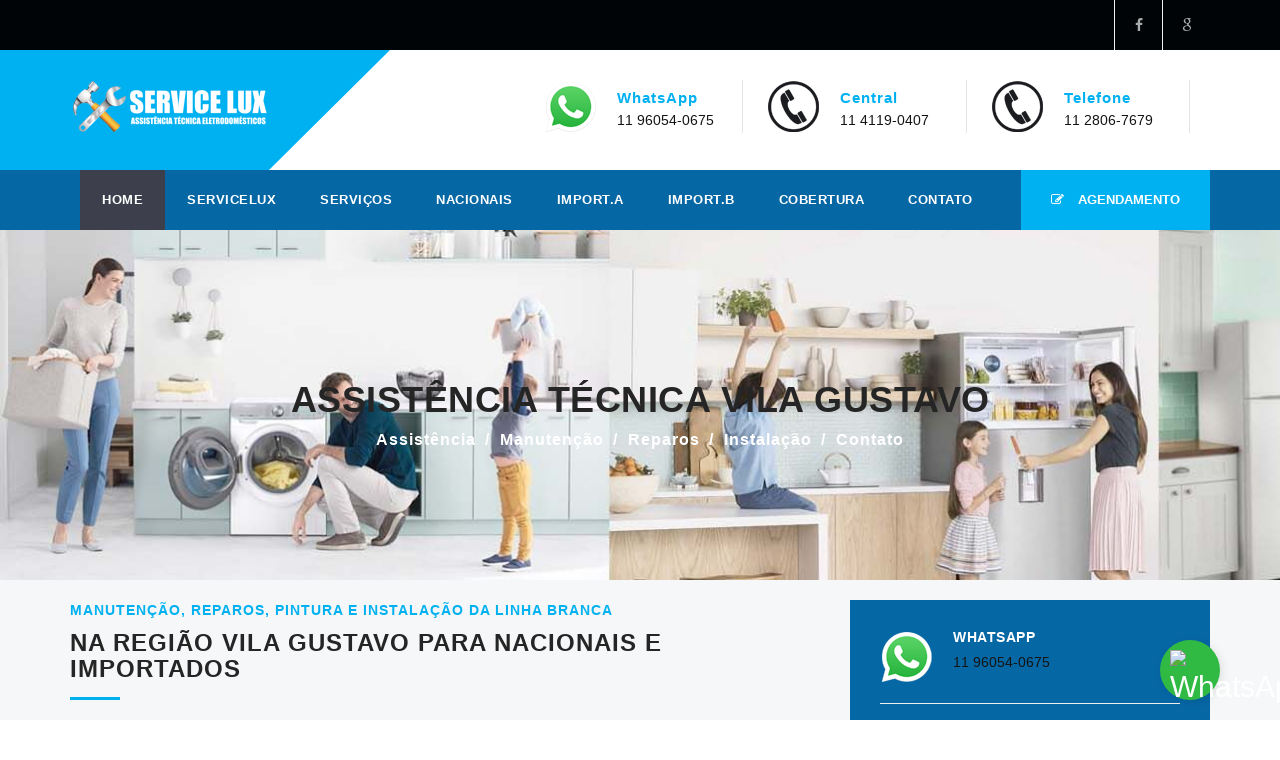

--- FILE ---
content_type: text/html; charset=UTF-8
request_url: https://servicelux.com.br/zona-norte-sp/assistencia-tecnica-vila-gustavo.html
body_size: 9502
content:
<!DOCTYPE html>
<html lang="pt-br">
<head>
<meta charset="utf-8">
<meta http-equiv="X-UA-Compatible" content="IE=edge">
<meta name="viewport" content="width=device-width, initial-scale=1">
<title>Assistência técnica Vila Gustavo na zona norte SP</title>
<meta name="title" content="Assistência técnica Vila Gustavo na zona norte SP"/>
<meta name="description" content="Assistência técnica eletrodoméstico Vila Gustavo: refrigerador, side by side, freezer, lavadora de roupas, secadora de roupas, lava e e seca, fogão, forno, cooktop, coifa, adega e depurador."/>
<meta name="keywords" content="Vila Gustavo assistencia, Vila Gustavo manutenção, Vila Gustavo reparos, pinturas, Vila Gustavo eletrodomésticos, lavadora de roupas, secadora de roupas, lava e e seca, refrigerador, side by side, freezer, fogão, forno, cooktop, coifa, adega, depurador" />
<meta name="audience" content="all" />
<meta name="category" content="assistência técnica eletrodoméstico"/>
<meta name="content-language" content="pt-br"/>
<meta name="copyright" content="assistência técnica eletrodoméstico" />
<meta name="classification" content="Manutenção e Reparos"/>
<meta name="googlebot" content="index, follow"/>
<meta name="HandheldFriendly" content="true" />
<meta name="MobileOptimized" content="400" />
<meta name="MSSmartTagsPreventParsing" content="true" />
<meta name="pagerank™" content="4"/>
<meta name="robots" content="index, follow"/>
<meta name="revisit-after" content="3 days" />
<meta name="service" content="Manutenção e Reparos"/>
<meta name="seoconsultantsdirectory" content="5"/>
<link rel="shortcut icon" href="../apple-touch-icon-57x57.png" />
<link rel="apple-touch-icon-precomposed" href="../apple-57x57-jolb.png" />
<link rel="apple-touch-icon-precomposed" href="../apple-72x72-jolb.png" />
<link rel="apple-touch-icon-precomposed" href="../apple-114x114-jolb.png" />
<link href="../css/bootstrap.min.css" rel="stylesheet">
<link href="../css/font-awesome.min.css" rel="stylesheet" type="text/css">
<link href="../css/main.css" rel="stylesheet">
<link href="../css/style.css" rel="stylesheet">
<link href="../css/responsive.css" rel="stylesheet">
<!-- Google Tag Manager -->
<script>(function(w,d,s,l,i){w[l]=w[l]||[];w[l].push({'gtm.start':
new Date().getTime(),event:'gtm.js'});var f=d.getElementsByTagName(s)[0],
j=d.createElement(s),dl=l!='dataLayer'?'&l='+l:'';j.async=true;j.src=
'https://www.googletagmanager.com/gtm.js?id='+i+dl;f.parentNode.insertBefore(j,f);
})(window,document,'script','dataLayer','GTM-PJN6DBJS');</script>
<!-- End Google Tag Manager -->
</head>
<body>
<!-- Google Tag Manager (noscript) -->
<noscript><iframe src="https://www.googletagmanager.com/ns.html?id=GTM-PJN6DBJS"
height="0" width="0" style="display:none;visibility:hidden"></iframe></noscript>
<!-- End Google Tag Manager (noscript) -->
<div id="wrap"> 
<header> 
<div class="top-bar">
<div class="top-info">
<div class="container">
<ul class="social">
<li><a rel="nofollow" href="#."><i class="fa fa-facebook"></i></a></li>
<li><a rel="nofollow" href="#."><i class="fa fa-google"></i></a></li>
</ul>
</div></div></div>
<div class="container">
<div class="logo"> <a href="../index.html"><img src="../images/logo.png" alt="Assistência eletrodoméstico Vila Gustavo"  class="img-responsive" loading="lazy" title="Assistência eletrodoméstico Vila Gustavo" ></a> </div>
<div class="top-info-con">
<ul>
<li>
<div class="media-left"> <img src="../images/icon-top-1.png" alt="WhatsApp ServiceLux" class="margin-right-10" title="WhatsApp ServiceLux"> </div>
<div class="media-body">
<h6>WhatsApp </h6>
<a rel="nofollow" href="https://wa.me/5511960540675">11 96054-0675 </a> </div>
</li>
<li>
<div class="media-left"> <img src="../images/icon-top-2.png" alt="Central agendamento ServiceLux" class="margin-right-10" title="Central agendamento ServiceLux" > </div>
<div class="media-body">
<h6>Central</h6>
<a rel="nofollow" href="tel:+551141190407">11 4119-0407</a> </div>
</li>
<li>
<div class="media-left"> <img src="../images/icon-top-2.png" alt="Central agendamento ServiceLux" class="margin-right-10" title="Central agendamento ServiceLux" > </div>
<div class="media-body">
<h6>Telefone</h6>
<a rel="nofollow" href="tel:+551128067679">11 2806-7679</a> </div>
</li>
</ul>
</div></div>
<nav class="navbar">
<div class="container">
<ul class="nav ownmenu">
<li class="active"> <a href="../index.html">Home</a> </li>
<li> <a href="../service-lux-assistencia-tecnica-eletrodomesticos.html">ServiceLux</a> </li>
<li> <a href="#">Serviços</a>
<ul class="dropdown animated-3s fadeInRight">
<li><a href="../assistencia-tecnica-eletrodomestico.html">Assistência</a></li>
<li><a href="../manutencao-eletrodomestico.html">Manutenção</a></li>
<li><a href="../reparos-eletrodomestico.html">Reparos</a></li>
<li><a href="../instalacao-eletrodomestico.html">Instalação</a></li>
</ul>
</li>
<li> <a href="#">Nacionais</a>
<ul class="dropdown animated-3s fadeInRight">
<li><a href="../assistencia-tecnica-brastemp.html">Brastemp</a></li>
<li><a href="../assistencia-tecnica-bosch.html">Bosch</a></li>
<li><a href="../assistencia-tecnica-continental.html">Continental</a></li>
<li><a href="../assistencia-tecnica-consul.html">Consul</a></li>
<li><a href="../assistencia-tecnica-electrolux.html">Electrolux</a></li>
<li><a href="../assistencia-tecnica-ge.html">GE</a></li>
<li><a href="../assistencia-tecnica-lg.html">LG</a></li>
<li><a href="../assistencia-tecnica-miele.html">Miele</a></li>
<li><a href="../assistencia-tecnica-mabe.html">Mabe</a></li>
<li><a href="../assistencia-tecnica-samsung.html">Samsung</a></li>
</ul>
</li>
<li> <a href="#">Import.A</a>
<ul class="dropdown animated-3s fadeInRight">
<li><a href="../assistencia-tecnica-bertazzoni.html">Bertazzoni</a></li>
<li><a href="../assistencia-tecnica-cata.html">Cata</a></li>
<li><a href="../assistencia-tecnica-ducane.html">Ducane</a></li>
<li><a href="../assistencia-tecnica-dexa.html">Dexa</a></li>
<li><a href="../assistencia-tecnica-dacor.html">Dacor</a></li>
<li><a href="../assistencia-tecnica-dcs.html">DCS</a></li>
<li><a href="../assistencia-tecnica-everest.html">Everest</a></li>
<li><a href="../assistencia-tecnica-electrolux-icon.html">Electrolux Icon</a></li>
<li><a href="../assistencia-tecnica-frigidaire.html">Frigidaire</a></li>
<li><a href="../assistencia-tecnica-gaggenau.html">Gaggenau</a></li>
<li><a href="../assistencia-tecnica-ilve.html">Ilve</a></li>
<li><a href="../assistencia-tecnica-kitchenaid.html">Kitchenaid</a></li>
<li><a href="../assistencia-tecnica-kenmore.html">Kennmore</a></li>
</ul>
</li>
<li> <a href="#">Import.B</a>
<ul class="dropdown animated-3s fadeInRight">
<li><a href="../assistencia-tecnica-jenn-air.html">Jenn-air</a></li>
<li><a href="../assistencia-tecnica-lofra.html">Lofra</a></li>
<li><a href="../assistencia-tecnica-maytag.html">Maytag</a></li>
<li><a href="../assistencia-tecnica-sub-zero.html">Sub-zero</a></li>
<li><a href="../assistencia-tecnica-smeg.html">Smeg</a></li>
<li><a href="../assistencia-tecnica-thermador.html">Themador</a></li>
<li><a href="../assistencia-tecnica-tecno.html">Tecno</a></li>
<li><a href="../assistencia-tecnica-u-line.html">U-line</a></li>
<li><a href="../assistencia-tecnica-viking.html">Viking</a></li>
<li><a href="../assistencia-tecnica-whirlpool.html">Whirlpool</a></li>
<li><a href="../assistencia-tecnica-wolf.html">Wolf</a></li>
<li><a href="../assistencia-tecnica-weber.html">Weber</a></li>
</ul>
</li>
<li> <a href="#">Cobertura</a>
<ul class="dropdown animated-3s fadeInRight">
<li><a href="../assistencia-tecnica-zona-norte.html">Zona norte</a></li>
<li><a href="../assistencia-tecnica-zona-leste.html">Zona leste</a></li>
<li><a href="../assistencia-tecnica-zona-oeste.html">Zona oeste</a></li>
<li><a href="../assistencia-tecnica-zona-sul.html">Zona sul</a></li>
<li><a href="../assistencia-tecnica-zona-centro.html">Zona centro</a></li>
<li><a href="../assistencia-tecnica-abc.html">ABC</a></li>
<li><a href="../assistencia-tecnica-grande-sao-paulo.html">Grande São Paulo</a></li>
<li><a href="../assistencia-tecnica-litoral.html">Litoral</a></li>
</ul>
</li>
<li><a href="../contato-assistencia-tecnica.html">Contato</a></li>
</ul>
<div class="quotes"> <a href="../contato-assistencia-tecnica.html" class="customcolor"><i class="fa fa-pencil-square-o"></i> AGENDAMENTO </a> </div>
</div>
</nav>
</header>
<section class="sub-bnr">
<div class="position-center-center">
<div class="container">
<h1>Assistência técnica Vila Gustavo</h1>
<ol class="breadcrumb">
<li><a href="../assistencia-tecnica-eletrodomestico.html">Assistência</a></li>
<li><a href="../manutencao-eletrodomestico.html">Manutenção</a></li>
<li><a href="../reparos-eletrodomestico.html">Reparos</a></li>
<li><a href="../instalacao-eletrodomestico.html">Instalação</a></li>
<li><a href="../contato-assistencia-tecnica.html">Contato</a></li>
</ol>
</div></div>
</section>
<div id="content"> 
<section class="welcome light-gray-bg padding-top-100 padding-bottom-70">
<div class="container">
<div class="row">
<div class="col-md-8 col-sm-6"> 
<div class="heading"> <span>Manutenção, reparos, pintura e instalação da linha branca</span>
<h4>Na região Vila Gustavo para nacionais e importados</h4>
<hr>
</div>
<p>Criada a mais de 20 anos a empresa ServiceLux <strong>Assistência Técnica</strong> especializada atua no segmento de assistência de eletrodomésticos com especialização em varias marcas nacionais e importadas, realizando serviços de <strong>conserto</strong>, <strong>manutenção</strong> e <strong>instalação</strong> em <strong>fogão, forno, cooktop, coifa, depurador, geladeira, freezer, adega, refrigerador, máquina de lavar, lava e seca e secadora</strong>, além de realizar serviços de pintura em geladeira, troca de filtro de água para refrigeradores side by side e conversão de gás, das marcas: <a href="../assistencia-tecnica-brastemp.html"><strong>Brastemp</strong></a><strong>, 
<a href="../assistencia-tecnica-bosch.html">Bosch</a>, 
<a href="../assistencia-tecnica-continental.html">Continental</a>, 
<a href="../assistencia-tecnica-consul.html">Consul</a>, 
<a href="../assistencia-tecnica-electrolux.html">Electrolux</a>, 
<a href="../assistencia-tecnica-ge.html">GE</a>, 
<a href="../assistencia-tecnica-lg.html">LG</a>, 
<a href="../assistencia-tecnica-miele.html">Miele</a>, 
<a href="../assistencia-tecnica-mabe.html">Mabe</a>, 
<a href="../assistencia-tecnica-bertazzoni.html">Bertazzoni</a>, 
<a href="../assistencia-tecnica-cata.html">Cata</a>, 
<a href="../assistencia-tecnica-ducane.html">Ducane</a>, 
<a href="../assistencia-tecnica-dexa.html">Dexa</a>, 
<a href="../assistencia-tecnica-dacor.html">Dacor</a>, 
<a href="../assistencia-tecnica-dcs.html">DCS</a>, 
<a href="../assistencia-tecnica-everest.html">Everest</a>, 
<a href="../assistencia-tecnica-electrolux-icon.html">Electrolux Icon</a>, 
<a href="../assistencia-tecnica-frigidaire.html">Frigidaire</a>, 
<a href="../assistencia-tecnica-gaggenau.html">Gaggenau</a>, 
<a href="../assistencia-tecnica-ilve.html">Ilve</a>, 
<a href="../assistencia-tecnica-kitchenaid.html">Kitchenaid</a>, 
<a href="../assistencia-tecnica-kenmore.html">Kennmore</a>, 
<a href="../assistencia-tecnica-jenn-air.html">Jenn-air</a>, 
<a href="../assistencia-tecnica-lofra.html">Lofra</a>, 
<a href="../assistencia-tecnica-maytag.html">Maytag</a>, 
<a href="../assistencia-tecnica-sub-zero.html">Sub-zero</a>, 
<a href="../assistencia-tecnica-smeg.html">Smeg</a>, 
<a href="../assistencia-tecnica-thermador.html">Themador</a>, 
<a href="../assistencia-tecnica-tecno.html">Tecno</a>, 
<a href="../assistencia-tecnica-u-line.html">U-line</a>, 
<a href="../assistencia-tecnica-viking.html">Viking</a>, 
<a href="../assistencia-tecnica-whirlpool.html">Whirlpool</a>, 
<a href="../assistencia-tecnica-wolf.html">Wolf</a>, 
<a href="../assistencia-tecnica-weber.html">Weber</a></strong>.
</p>
</div>
<div class="col-md-4 col-sm-6">
<div class="services no-margin-top">
<ul class="row">
<li class="col-md-12 col-sm-12 col-xs-12">
<article>
<ul>
<li>
<div class="media-left"> <img src="../images/icon-top-1.png" alt="WhatsApp ServiceLux" class="margin-right-10" title="WhatsApp ServiceLux"> </div>
<div class="media-body">
<h6>WhatsApp </h6>
<a rel="nofollow" href="https://wa.me/5511960540675">11 96054-0675 </a> </div>
</li>
<hr>
<br>
<li>
<div class="media-left"> <img src="../images/icon-top-2.png" alt="Central agendamento ServiceLux" class="margin-right-10" title="Central agendamento ServiceLux" > </div>
<div class="media-body">
<h6>Central</h6>
<a rel="nofollow" href="tel:+551141190407">11 4119-0407</a> </div>
</li>
<hr>
<br>
<li>
<div class="media-left"> <img src="../images/icon-top-2.png" alt="Central agendamento ServiceLux" class="margin-right-10" title="Central agendamento ServiceLux" > </div>
<div class="media-body">
<h6>Telefone</h6>
<a rel="nofollow" href="tel:+551128067679">11 2806-7679</a> </div>
</li>
</ul>            
</article>
</li>
</ul>
</div></div></div></div>
</section>
<div align="center">   
<img src="../assistencia-tecnica-eletrodomestico.jpg" alt="ServiceLux Assistência Técnica especializada" width="1920" height="323" title="ServiceLux Assistência Técnica especializada" >
</div>
<section class="padding-top-100 padding-bottom-70">
<div class="container"> 
<div class="heading text-center"> <span>ServiceLux </span>
<h4>Assistência técnica profissional</h4>
<p><strong>Reparos</strong> e <strong>consertos</strong> em <strong>eletrodomésticos</strong> fora da garantia de fábrica na região <strong>Vila Gustavo</strong> a ServiceLux está presente em várias regiões de São Paulo, oferecendo soluções inteligentes e buscando cada vez mais inovações tecnológicas e atualizações, aprimorando técnica de serviço de manutenção e instalação de <strong>eletrodomésticos importado e nacional</strong> na região Vila Gustavo.<br>
Dificuldades em achar uma empresa de qualidade na região: <strong>Vila Gustavo</strong> quando o assunto é <strong>assistência técnica de eletrodomésticos</strong> importados e nacionais. <br>
A empresa de assistência técnica unidade Vila Gustavo conta com infraestrutura em serviços técnicos, na realização de manutenção, reparos, consertos, instalação, conversão de gás e troca de filtro de água para refrigeradores side by side para as marcas importadas e nacionais:
<strong><a href="../assistencia-tecnica-brastemp.html">Brastemp</a>, 
<a href="../assistencia-tecnica-bosch.html">Bosch</a>, 
<a href="../assistencia-tecnica-continental.html">Continental</a>, 
<a href="../assistencia-tecnica-consul.html">Consul</a>, 
<a href="../assistencia-tecnica-electrolux.html">Electrolux</a>, 
<a href="../assistencia-tecnica-ge.html">GE</a>, 
<a href="../assistencia-tecnica-lg.html">LG</a>, 
<a href="../assistencia-tecnica-miele.html">Miele</a>, 
<a href="../assistencia-tecnica-mabe.html">Mabe</a>, 
<a href="../assistencia-tecnica-bertazzoni.html">Bertazzoni</a>, 
<a href="../assistencia-tecnica-cata.html">Cata</a>, 
<a href="../assistencia-tecnica-ducane.html">Ducane</a>, 
<a href="../assistencia-tecnica-dexa.html">Dexa</a>, 
<a href="../assistencia-tecnica-dacor.html">Dacor</a>, 
<a href="../assistencia-tecnica-dcs.html">DCS</a>, 
<a href="../assistencia-tecnica-everest.html">Everest</a>, 
<a href="../assistencia-tecnica-electrolux-icon.html">Electrolux Icon</a>, 
<a href="../assistencia-tecnica-frigidaire.html">Frigidaire</a>, 
<a href="../assistencia-tecnica-gaggenau.html">Gaggenau</a>, 
<a href="../assistencia-tecnica-ilve.html">Ilve</a>, 
<a href="../assistencia-tecnica-kitchenaid.html">Kitchenaid</a>, 
<a href="../assistencia-tecnica-kenmore.html">Kennmore</a>, 
<a href="../assistencia-tecnica-jenn-air.html">Jenn-air</a>, 
<a href="../assistencia-tecnica-lofra.html">Lofra</a>, 
<a href="../assistencia-tecnica-maytag.html">Maytag</a>, 
<a href="../assistencia-tecnica-sub-zero.html">Sub-zero</a>, 
<a href="../assistencia-tecnica-smeg.html">Smeg</a>, 
<a href="../assistencia-tecnica-thermador.html">Themador</a>, 
<a href="../assistencia-tecnica-tecno.html">Tecno</a>, 
<a href="../assistencia-tecnica-u-line.html">U-line</a>, 
<a href="../assistencia-tecnica-viking.html">Viking</a>, 
<a href="../assistencia-tecnica-whirlpool.html">Whirlpool</a>, 
<a href="../assistencia-tecnica-wolf.html">Wolf</a>, 
<a href="../assistencia-tecnica-weber.html">Weber</a></strong>, oferecendo os mais altos níveis de serviço a preços acessíveis e competitivos.</p>
<hr>
</div>
<div class="team">
<div class="col-md-3 col-sm-6 col-xs-6"> 
<img src="../service-lux-servicos/conversao-de-gas.jpg" alt="Conversão de gás" width="400" height="300" class="img-responsive" loading="lazy" title="Conversão de gás" >
<div class="team-detail">
<h6>Conversão de gás<br>GLP x Gás Natural</h6>
<span>Para fogão, forno e cooktop na região Vila Gustavo</span>
<ul class="social">
<li><a rel="nofollow" href="https://facebook.com/serviceluxassistencia"><i class="fa fa-facebook"></i></a></li>
</ul>
</div></div>
<div class="col-md-3 col-sm-6 col-xs-6"> 
<img src="../service-lux-servicos/instalacao-de-eletrodomesticos.jpg" alt="Instalação de eletrodomesticos" width="400" height="300" class="img-responsive" loading="lazy" title="Instalação de eletrodomesticos" >
<div class="team-detail">
<h6>Instalação de <br>eletrodomésticos</h6>
<span>Para lavanderia, cozinha e refriegaração na região Vila Gustavo</span>
<ul class="social">
<li><a rel="nofollow" href="https://facebook.com/serviceluxassistencia"><i class="fa fa-facebook"></i></a></li>
</ul>
</div></div>
<div class="col-md-3 col-sm-6 col-xs-6"> 
<img src="../service-lux-servicos/manutencao-de-eletrodomesticos.jpeg" alt="Manutenção de eletrodomésticos" width="400" height="300" class="img-responsive" loading="lazy" title="Manutenção de eletrodomésticos" >
<div class="team-detail">
<h6>Manutenção de <br>eletrodomésticos</h6>
<span>Para lavanderia, cozinha e refriegaração na região Vila Gustavo</span>
<ul class="social">
<li><a rel="nofollow" href="https://facebook.com/serviceluxassistencia"><i class="fa fa-facebook"></i></a></li>
</ul>
</div></div>
<div class="col-md-3 col-sm-6 col-xs-6"> 
<img src="../service-lux-servicos/troca-de-filtr-side-by-side.jpg" alt="Troca de filtro side by side" width="400" height="300" class="img-responsive" loading="lazy" title="Troca de filtro side by side" >
<div class="team-detail">
<h6>Troca de filtro<br>side by side</h6>
<span>Troca, higienização e limpeza de filtro de filtro na região Vila Gustavo</span>
<ul class="social">
<li><a rel="nofollow" href="https://facebook.com/serviceluxassistencia"><i class="fa fa-facebook"></i></a></li>
</ul>
</div></div></div>
<div class="heading text-center"> <span>ServiceLux </span>
<h4>Assistência técnica profissional você tem:</h4>
<p>Agendamento <strong>técnico diariamente</strong> na região Vila Gustavo.<br>
Garantia dos serviços prestados e peças.<br>
<strong>80%</strong> dos consertos no local e no <strong>mesmo dia</strong>.<br>
Peças originais de fábrica e similares.<br>
<strong>Técnicos</strong> formados e <strong>qualificados</strong> em cursos de aprimoração.<br>
Técnicos com credencial e <strong>uniformizados</strong> (IPI's).<br>
Veículos de <strong>pronto atendimento</strong> espalhada em São Paulo.<br>
Atendimento <strong>rápido e eficiente</strong> após agendamento.<br>
Ser o mais transparente possível.<br>
Preço justo e <strong>pagamento facilitado</strong></p>
<hr>
</div></div>
</section>
<div align="center">   
<img src="../troca-de-filtro.jpg" class="img-responsive" loading="lazy" alt="ServiceLux Assistência Técnica especializada" width="1970" height="665" title="ServiceLux Assistência Técnica especializada" >
</div>
<section class="latest-work white-bg light-port padding-top-100 padding-bottom-100">
<div class="container">
<h5>ServiceLux especializada Vila Gustavo eletrodomésticos</h5>
<p class="no-margin-top">A ServiceLux trabalha na prestação de <em>serviços de assistência técnica, manutenção, reparos, consertos, instalação e pintura, além de trabalhar com troca de filtro e conversão de gás para eletrodomésticos</em> Vila Gustavo em residência, empresa e comércio.</p>
<div class="portfolio-wrapper"> 
<ul class="items col-3 row">
<li class="item col-md-4 building construction renovate">
<div class="gal-item"> 
<img src="../assistencia-tecnica/assistencia-tecnica-adega-manutencao-instalacao.jpg" alt="Assistência adega manutenção instalação" class="img-responsive" loading="lazy"> 
<div class="hover-info">
<div class="info-down">
<h6>Adega Vila Gustavo</h6>
<p>Solucionamos o problema de seu Vila Gustavo adega por meio de equipe técnica especializada e equipamentos específicos para serviços de manutenção, reparo, conserto e instalação.</p>
</div></div></div>
</li>
<li class="item col-md-4 building construction renovate">
<div class="gal-item"> 
<img src="../assistencia-tecnica/assistencia-tecnica-coifa-manutencao-instalacao.jpg" alt="Assistência coifa manutenção instalação" class="img-responsive" loading="lazy"> 
<div class="hover-info">
<div class="info-down">
<h6>Coifa Vila Gustavo</h6>
<p>Solucionamos o problema de seu Vila Gustavo coifa por meio de equipe técnica especializada e equipamentos específicos para serviços de manutenção, reparo, conserto e instalação.</p>
</div></div></div>
</li>
<li class="item col-md-4 building construction renovate">
<div class="gal-item"> 
<img src="../assistencia-tecnica/assistencia-tecnica-cooktop-manutencao-instalacao.jpg" alt="Assistência cooktop manutenção instalação" class="img-responsive" loading="lazy"> 
<div class="hover-info">
<div class="info-down">
<h6>Cooktop Vila Gustavo</h6>
<p>Solucionamos o problema de seu Vila Gustavo cooktop por meio de equipe técnica especializada e equipamentos específicos para serviços de manutenção, reparo, conserto e instalação.</p>
</div></div></div>
</li>
<li class="item col-md-4 building construction renovate">
<div class="gal-item"> 
<img src="../assistencia-tecnica/assistencia-tecnica-depurador-manutencao-instalacao.jpg" alt="Assistência depurador manutenção instalação" class="img-responsive" loading="lazy"> 
<div class="hover-info">
<div class="info-down">
<h6>Depurador Vila Gustavo</h6>
<p>Solucionamos o problema de seu Vila Gustavo depurador por meio de equipe técnica especializada e equipamentos específicos para serviços de manutenção, reparo, conserto e instalação.</p>
</div></div></div>
</li>
<li class="item col-md-4 building construction renovate">
<div class="gal-item"> 
<img src="../assistencia-tecnica/assistencia-tecnica-fogao-manutencao-instalacao.jpg" alt="Assistência fogão manutenção instalação" class="img-responsive" loading="lazy"> 
<div class="hover-info">
<div class="info-down">
<h6>Fogão Vila Gustavo</h6>
<p>Solucionamos o problema de seu Vila Gustavo fogão por meio de equipe técnica especializada e equipamentos específicos para serviços de manutenção, reparo, conserto e instalação.</p>
</div></div></div>
</li>
<li class="item col-md-4 building construction renovate">
<div class="gal-item"> 
<img src="../assistencia-tecnica/assistencia-tecnica-forno-manutencao-instalacao.jpg" alt="Assistência forno manutenção instalação" class="img-responsive" loading="lazy"> 
<div class="hover-info">
<div class="info-down">
<h6>Forno Vila Gustavo</h6>
<p>Solucionamos o problema de seu Vila Gustavo forno por meio de equipe técnica especializada e equipamentos específicos para serviços de manutenção, reparo, conserto e instalação.</p>
</div></div></div>
</li>
<li class="item col-md-4 building construction renovate">
<div class="gal-item"> 
<img src="../assistencia-tecnica/assistencia-tecnica-freezer-manutencao-instalacao.jpg" alt="Assistência freezer manutenção instalação" class="img-responsive" loading="lazy"> 
<div class="hover-info">
<div class="info-down">
<h6>Freezer Vila Gustavo</h6>
<p>Solucionamos o problema de seu Vila Gustavo freezer por meio de equipe técnica especializada e equipamentos específicos para serviços de manutenção, reparo, conserto e instalação.</p>
</div></div></div>
</li>
<li class="item col-md-4 building construction renovate">
<div class="gal-item"> 
<img src="../assistencia-tecnica/assistencia-tecnica-geladeira-manutencao-instalacao.jpg" alt="Assistência geladeira manutenção instalação" class="img-responsive" loading="lazy"> 
<div class="hover-info">
<div class="info-down">
<h6>Geladeira Vila Gustavo</h6>
<p>Solucionamos o problema de seu Vila Gustavo geladeira por meio de equipe técnica especializada e equipamentos específicos para serviços de manutenção, reparo, conserto e instalação.</p>
</div></div></div>
</li>
<li class="item col-md-4 building construction renovate">
<div class="gal-item"> 
<img src="../assistencia-tecnica/assistencia-tecnica-lava-e-seca-manutencao-instalacao.jpg" alt="Assistência lava e seca manutenção instalação" class="img-responsive" loading="lazy"> 
<div class="hover-info">
<div class="info-down">
<h6>Lava e seca Vila Gustavo</h6>
<p>Solucionamos o problema de seu Vila Gustavo lava e seca por meio de equipe técnica especializada e equipamentos específicos para serviços de manutenção, reparo, conserto e instalação.</p>
</div></div></div>
</li>
<li class="item col-md-4 building construction renovate">
<div class="gal-item"> 
<img src="../assistencia-tecnica/assistencia-tecnica-maquina-de-lavar-manutencao-instalacao.jpg" alt="Assistência lavadora manutenção instalação" class="img-responsive" loading="lazy"> 
<div class="hover-info">
<div class="info-down">
<h6>Lavadora Vila Gustavo</h6>
<p>Solucionamos o problema de seu Vila Gustavo lavadora por meio de equipe técnica especializada e equipamentos específicos para serviços de manutenção, reparo, conserto e instalação.</p>
</div></div></div>
</li>
<li class="item col-md-4 building construction renovate">
<div class="gal-item"> 
<img src="../assistencia-tecnica/assistencia-tecnica-refrigerador-manutencao-instalacao.jpg" alt="Assistência refrigerador manutenção instalação" class="img-responsive" loading="lazy"> 
<div class="hover-info">
<div class="info-down">
<h6>Refrigerador Vila Gustavo</h6>
<p>Solucionamos o problema de seu Vila Gustavo refrigerador por meio de equipe técnica especializada e equipamentos específicos para serviços de manutenção, reparo, conserto e instalação.</p>
</div></div></div>
</li>
<li class="item col-md-4 building construction renovate">
<div class="gal-item"> 
<img src="../assistencia-tecnica/assistencia-tecnica-secadora-de-roupas-manutencao-instalacao.jpg" alt="Assistência secadora manutenção instalação" class="img-responsive" loading="lazy"> 
<div class="hover-info">
<div class="info-down">
<h6>Secadora Vila Gustavo</h6>
<p>Solucionamos o problema de seu Vila Gustavo secadora por meio de equipe técnica especializada e equipamentos específicos para serviços de manutenção, reparo, conserto e instalação.</p>
</div></div></div>
</li>
<li class="item col-md-4 building construction renovate">
<div class="gal-item"> 
<img src="../assistencia-tecnica/assistencia-tecnica-side-by-side-manutencao-instalacao.jpg" alt="Assistência side-by-side manutenção instalação" class="img-responsive" loading="lazy"> 
<div class="hover-info">
<div class="info-down">
<h6>Side by side Vila Gustavo</h6>
<p>Solucionamos o problema de seu Vila Gustavo side-by-side por meio de equipe técnica especializada e equipamentos específicos para serviços de manutenção, reparo, conserto e instalação.</p>
</div></div></div>
</li>
<li class="item col-md-4 building construction renovate">
<div class="gal-item"> 
<img src="../assistencia-tecnica/conversao-de-gas-fogao-cooktop-forno-manutencao-instalacao.jpg" alt="Conversão de Gás manutenção instalação" class="img-responsive" loading="lazy"> 
<div class="hover-info">
<div class="info-down">
<h6>Conversão de Gás Vila Gustavo</h6>
<p>Solucionamos o problema de seu Vila Gustavo conversão de Gás por meio de equipe técnica especializada e equipamentos específicos para serviços de manutenção, reparo, conserto e instalação.</p>
</div></div></div>
</li>
<li class="item col-md-4 building construction renovate">
<div class="gal-item"> 
<img src="../assistencia-tecnica/troca-de-filtro-side-by-side-manutencao-instalacao.jpg" alt="Assistência troca de filtro side by side manutenção instalação" class="img-responsive" loading="lazy"> 
<div class="hover-info">
<div class="info-down">
<h6>Troca filtro Vila Gustavo</h6>
<p>Solucionamos o problema de seu Vila Gustavo filtro side by side por meio de equipe técnica especializada e equipamentos específicos para serviços de manutenção, reparo, conserto e instalação.</p>
</div></div></div>
</li>
</ul>
</div></div>
</section>
<section class="latest-work white-bg light-port padding-top-100 padding-bottom-100">
<div class="container">
<div class="heading text-center">
<h5>Na região Vila Gustavo chame quem entende do assunto de manutenção</h5>
<p class="no-margin-top">Entre em contato caso tenha alguma dúvida ou problema com seu <strong>eletrodoméstico nacional ou importado</strong> através de nosso formulário de contato ou se preferir tire dúvidas quase que instantaneamente pelo <strong>WhatsApp</strong> e também pode contar com a ajuda de um de nossos atendentes. Caso ainda não decidiu o que fazer, salve nosso site em seu navegador uma hora você vai precisar de uma assistência especializada clique (<strong>Ctrl + D</strong>).</p>
<div align="center">   
<img src="../logomarcas-eletrodomesticos.jpg" class="img-responsive" loading="lazy" alt="ServiceLux Assistência Técnica especializada" width="1110" height="289" title="ServiceLux Assistência Técnica especializada" >
</div>
<br>
<h4>Eletrodomésticos AGA Vila Gustavo</h4>
<p>Instalação, consertos, reparos, manutenção de <strong>fogão</strong> e <strong>cooktops</strong> com atendimento especializado na região Vila Gustavo em São Paulo</p>
<h4>Eletrodomésticos Amana Vila Gustavo</h4>
<p>Instalação, consertos, reparos, manutenção de <strong>geladeira, geladeira duplex, geladeira side by side, freezer, forno, fogão e cooktop, lavadora, máquina de lavar roupas, lava e seca, secadora</strong>,  com atendimento especializado na região Vila Gustavo em São Paulo</p>
<h4>Eletrodomésticos Ariston Vila Gustavo</h4>
<p>Instalação, consertos, reparos, manutenção de <strong>geladeira, geladeira duplex, geladeira side by side, freezer, forno, fogão e cooktop, lavadora, máquina de lavar roupas, lava e seca, secadora</strong>  com atendimento especializado na região Vila Gustavo em São Paulo</p>
<h4>Eletrodomésticos Bertazzoni Vila Gustavo</h4>
<p>Instalação, consertos, reparos, manutenção de <strong>fogão </strong>com atendimento especializado na região Vila Gustavo em São Paulo</p>
<h4>Eletrodomésticos Brastemp Vila Gustavo</h4>
<p>Instalação, consertos, reparos, manutenção de <strong>geladeira, geladeira duplex, geladeira side by side, freezer, forno, fogão e cooktop, lavadora, máquina de lavar roupas, lava e seca, secadora</strong> com atendimento especializado na região Vila Gustavo em São Paulo</p>
<h4>Eletrodomésticos Bosch Vila Gustavo</h4>
<p>Instalação, consertos, reparos, manutenção de <strong>geladeira, geladeira duplex, geladeira side by side, freezer, forno, fogão e cooktop, lavadora, máquina de lavar roupas, lava e seca, secadora</strong> com atendimento especializado na região Vila Gustavo em São Paulo</p>
<h4>Eletrodomésticos Cata Vila Gustavo</h4>
<p>Instalação, consertos, reparos, manutenção de <strong>forno, coifa, fogão e cooktop</strong> com atendimento especializado na região Vila Gustavo em São Paulo</p>
<h4>Eletrodomésticos Consul Vila Gustavo</h4>
<p>Instalação, consertos, reparos, manutenção de <strong>refrigerador, lava-roupa e secadora</strong> com atendimento especializado na região Vila Gustavo em São Paulo</p>
<h4>Eletrodomésticos Continental Vila Gustavo</h4>
<p>Instalação, consertos, reparos, manutenção de <strong>geladeira, geladeira duplex, geladeira side by side, freezer, forno, fogão e cooktop, lavadora, máquina de lavar roupas, lava e seca, secadora</strong> com atendimento especializado na região Vila Gustavo em São Paulo</p>
<h4>Eletrodomésticos DCS Vila Gustavo</h4>
<p>Instalação, consertos, reparos, manutenção de <strong>geladeira, geladeira duplex, geladeira side by side, freezer, forno, fogão e cooktop, lavadora, máquina de lavar roupas, lava e seca, secadora</strong> com atendimento especializado na região Vila Gustavo em São Paulo</p>
<h4>Eletrodomésticos Dacor Vila Gustavo</h4>
<p>Instalação, consertos, reparos, manutenção de <strong>side by side, fogão, cooktop, forno, coifa, churrasqueira e grill</strong> com atendimento especializado na região Vila Gustavo em São Paulo</p>
<h4>Eletrodomésticos Dexa Vila Gustavo</h4>
<p>Instalação, consertos, reparos, manutenção de <strong>fogão, cooktop, forno e coifa</strong> com atendimento especializado na região Vila Gustavo em São Paulo</p>
<h4>Eletrodomésticos Ducane Vila Gustavo</h4>
<p>Instalação, consertos, reparos, manutenção de <strong>churrasqueira grill a gás</strong> com atendimento especializado na região Vila Gustavo em São Paulo</p>
<h4>Eletrodomésticos Electrolux Vila Gustavo</h4>
<p>Instalação, consertos, reparos, manutenção de <strong>geladeira, geladeira duplex, geladeira side by side, freezer, forno, fogão e cooktop, lavadora, máquina de lavar roupas, lava e seca, secadora</strong> com atendimento especializado na região Vila Gustavo em São Paulo</p>
<h4>Eletrodomésticos Everest Vila Gustavo</h4>
<p>Instalação, consertos, reparos, manutenção de <strong>geladeira, geladeira duplex, geladeira side by side, freezer, forno, fogão e cooktop, lavadora, máquina de lavar roupas, lava e seca, secadora</strong> com atendimento especializado na região Vila Gustavo em São Paulo</p>
<h4>Eletrodomésticos Frigidaire Vila Gustavo</h4>
<p>Instalação, consertos, reparos, manutenção de <strong>refrigerador side by side, geladeira, freezer, máquina de gelo, gaveta refrigerada, fogão, cooktop, forno, coifa, e troca de filtro de água</strong> com atendimento especializado na região Vila Gustavo em São Paulo</p>
<h4>Eletrodomésticos Gaggenau Vila Gustavo</h4>
<p>Instalação, consertos, reparos, manutenção de <strong>coifa, forno, fogão e cooktop</strong> com atendimento especializado na região Vila Gustavo em São Paulo</p>
<h4>Eletrodomésticos GE Monogram Vila Gustavo</h4>
<p>Instalação, consertos, reparos, manutenção de <strong>geladeira, geladeira duplex, geladeira side by side, freezer, forno, fogão e cooktop, lavadora, máquina de lavar roupas, lava e seca, secadora</strong> com atendimento especializado na região Vila Gustavo em São Paulo</p>
<h4>Eletrodomésticos Ilve Vila Gustavo</h4>
<p>Instalação, consertos, reparos, manutenção de <strong>fogão, cooktop e coifa com atendimento especializado na região Vila Gustavo em São Paulo</strong></p>
<h4>Eletrodomésticos Jenn-air Vila Gustavo</h4>
<p>Instalação, consertos, reparos, manutenção de <strong>geladeira, geladeira duplex, geladeira side by side, freezer, forno, fogão e cooktop, lavadora, máquina de lavar roupas, lava e seca, secadora</strong> com atendimento especializado na região Vila Gustavo em São Paulo</p>
<h4>Eletrodomésticos Kenmore Vila Gustavo</h4>
<p>Instalação, consertos, reparos, manutenção de <strong>geladeira, geladeira duplex, geladeira side by side, freezer, forno, fogão e cooktop, lavadora, máquina de lavar roupas, lava e seca, secadora</strong> com atendimento especializado na região Vila Gustavo em São Paulo</p>
<h4>Eletrodomésticos Kitchenaid Vila Gustavo</h4>
<p>Instalação, consertos, reparos, manutenção de <strong>coifa, forno, fogão e cooktop</strong> com atendimento especializado na região Vila Gustavo em São Paulo</p>
<h4>Eletrodomésticos LG Vila Gustavo</h4>
<p>Instalação, consertos, reparos, manutenção de geladeira, geladeira duplex, geladeira side by side, freezer, forno, fogão e cooktop, lavadora, máquina de lavar roupas, lava e seca, secadora</p>
<h4>Eletrodomésticos Lofra Vila Gustavo</h4>
<p>Instalação, consertos, reparos, manutenção de <strong>geladeira, geladeira duplex, geladeira side by side, freezer, forno, fogão e cooktop, lavadora, máquina de lavar roupas, lava e seca, secadora</strong> com atendimento especializado na região Vila Gustavo em São Paulo</p>
<h4>Eletrodomésticos Mabe Vila Gustavo</h4>
<p>Instalação, consertos, reparos, manutenção de <strong>geladeira, geladeira duplex, geladeira side by side, freezer, forno, fogão e cooktop, lavadora, máquina de lavar roupas, lava e seca, secadora</strong> com atendimento especializado na região Vila Gustavo em São Paulo</p>
<h4>Eletrodomésticos Maytag Vila Gustavo</h4>
<p>Instalação, consertos, reparos, manutenção de <strong>geladeira, geladeira duplex, geladeira side by side, freezer, forno, fogão e cooktop, lavadora, máquina de lavar roupas, lava e seca, secadora</strong> com atendimento especializado na região Vila Gustavo em São Paulo</p>
<h4>Eletrodomésticos Miele Vila Gustavo</h4>
<p>Instalação, consertos, reparos, manutenção de <strong>refrigerador side by side, fogão e cooktop</strong> com atendimento especializado na região Vila Gustavo em São Paulo</p>
<h4>Eletrodomésticos Smeg Vila Gustavo</h4>
<p>Instalação, consertos, reparos, manutenção de <strong>coifa, forno, fogão e cooktop</strong> com atendimento especializado na região Vila Gustavo em São Paulo</p>
<h4>Eletrodomésticos Sub-zero Vila Gustavo</h4>
<p>Instalação, consertos, reparos, manutenção de <strong>geladeira, geladeira duplex, geladeira side by side, freezer, forno, fogão e cooktop, lavadora, máquina de lavar roupas, lava e seca, secadora</strong> com atendimento especializado na região Vila Gustavo em São Paulo</p>
<h4>Eletrodomésticos Tecno Vila Gustavo</h4>
<p>Instalação, consertos, reparos, manutenção de <strong>fogão, forno e cooktop</strong> com atendimento especializado na região Vila Gustavo em São Paulo</p>
<h4>Eletrodomésticos Thermador Vila Gustavo</h4>
<p>Instalação, consertos, reparos, manutenção de <strong>refrigerador side by side, geladeira, freezer, máquina gelo, gaveta refrigerada, fogão, cooktop, forno, coifa, churrasqueira, grill, e troca de filtro de água</strong> com atendimento especializado na região Vila Gustavo em São Paulo</p>
<h4>Eletrodomésticos U-line Vila Gustavo</h4>
<p>Instalação, consertos, reparos, manutenção de <strong>refrigerador, side by side, maquina de gelo e adega</strong> com atendimento especializado na região Vila Gustavo em São Paulo</p>
<h4>Eletrodomésticos Viking Vila Gustavo</h4>
<p>Instalação, consertos, reparos, manutenção de <strong>geladeira, geladeira duplex, geladeira side by side, freezer, forno, fogão e cooktop, lavadora, máquina de lavar roupas, lava e seca, secadora</strong> com atendimento especializado na região Vila Gustavo em São Paulo</p>
<h4>Eletrodomésticos Whirlpool Vila Gustavo</h4>
<p>Instalação, consertos, reparos, manutenção de <strong>geladeira, geladeira duplex, geladeira side by side, freezer, forno, fogão e cooktop, lavadora, máquina de lavar roupas, lava e seca, secadora</strong> com atendimento especializado na região Vila Gustavo em São Paulo</p>
<h4>Eletrodomésticos Weber Vila Gustavo</h4>
<p>Instalação, consertos, reparos, manutenção de <strong>churrasqueira a gás</strong> com atendimento especializado na região Vila Gustavo em São Paulo</p>
<h4>Eletrodomésticos Wolf Vila Gustavo</h4>
<p>Instalação, consertos, reparos, manutenção de <strong>coifa, forno, fogão e cooktop</strong> com atendimento especializado na região Vila Gustavo em São Paulo</p>
<br>
</div></div>
</section>
<section class="padding-top-100 padding-bottom-70">
<div class="container"> 
<div class="heading text-center"> <span>ServiceLux </span>
<h4>Unidades avançadas para assistência técnica eletrodomésticos</h4>
<p>A empresa ServiceLux Serviços de <strong>Assistência Técnica</strong> está presente em várias regiões de São Paulo e conta com infraestrutura em serviços técnicos, na realização de <em><strong>manutenção, reparos, consertos, instalação, conversão de gás e troca de filtro de água para refrigeradores side by side para as marcas importadas e nacionais</strong></em><strong></strong></p>
<hr>
</div>
<div class="team">
<div class="col-md-3 col-sm-6 col-xs-6"> 
<img src="../tecnico-servicelux.jpg" alt="ServiceLux Serviços de Manutenção" width="400" height="560" class="img-responsive" loading="lazy" title="ServiceLux Serviços de Manutenção" >
<div class="team-detail">
<span>
<a rel="nofollow" href="https://goo.gl/maps/J11Y3RYaa5N2">Bela Vista</a><br>
<a rel="nofollow" href="https://goo.gl/maps/UyRXwMzDGKz">Bixiga</a><br>
<a rel="nofollow" href="https://goo.gl/maps/Y27kg6iPn572">Cequeira Cesar</a><br>
<a rel="nofollow" href="https://goo.gl/maps/7tJwJf1DPH72">Morro dos Ingleses</a><br>
<a rel="nofollow" href="https://goo.gl/maps/fHzqg9WpBL12">Paraíso</a><br>
<a rel="nofollow" href="https://goo.gl/maps/bUyYAWvuaX32">Bom Retiro</a><br>
<a rel="nofollow" href="https://goo.gl/maps/WHnufe4ikzj">Luz</a><br>
<a rel="nofollow" href="https://goo.gl/maps/GBaSneCqp3p">Ponte Grande</a><br>
<a rel="nofollow" href="https://goo.gl/maps/h2kwshj3tUB2">Ponte Pequena</a><br>
<a rel="nofollow" href="https://goo.gl/maps/PwMWtMU6X8k">Brás</a><br>
<a rel="nofollow" href="https://goo.gl/maps/anxdhwpsuuT2">Várzea do Glicério</a><br>
<a rel="nofollow" href="https://goo.gl/maps/c3wZZT7ixnE2">Cambuci</a><br>
<a rel="nofollow" href="https://goo.gl/maps/qcHgDQEKKBC2">Vila Deodoro</a><br>
<a rel="nofollow" href="https://goo.gl/maps/gcAKmDCTkaS2">Vila Buarque</a><br>
<a rel="nofollow" href="https://goo.gl/maps/Qf524G3cDLQ2">Consolação</a><br>
<a rel="nofollow" href="https://goo.gl/maps/Pv24QbbCTe32">Higienópolis</a><br>
<a rel="nofollow" href="https://goo.gl/maps/cmZ522RgLT92">Pacaembu</a><br>
<a rel="nofollow" href="https://goo.gl/maps/1meVm22ZCqS2">Aclimação</a><br>
<a rel="nofollow" href="https://goo.gl/maps/CvNxSJmUhaF2">Bairro do Glicério</a><br>
<a rel="nofollow" href="https://goo.gl/maps/DDmmD1seYpk">Liberdade</a><br>
<a rel="nofollow" href="https://goo.gl/maps/qMuDdfqg9m12">Canindé</a><br>
<a rel="nofollow" href="https://goo.gl/maps/fHzqg9WpBL12">Paraíso</a><br>
<a rel="nofollow" href="https://goo.gl/maps/heG1Vu8XruH2">Anhangabaú</a><br>
<a rel="nofollow" href="https://goo.gl/maps/1oHtm3EeTTC2">República</a><br>
<a rel="nofollow" href="https://goo.gl/maps/eiGYdK8khxz">Santa Efigênia</a><br>
<a rel="nofollow" href="https://goo.gl/maps/2VZUnYdb4b52">Barra Funda</a><br>
<a rel="nofollow" href="https://goo.gl/maps/8JWA9UGpPQL2">Campos Elíseos</a><br>
<a rel="nofollow" href="https://goo.gl/maps/Rp9DtrooA3R2">Santa Cecília</a><br>
<a rel="nofollow" href="https://goo.gl/maps/HUiU4AtyDyG2">Várzea da Barra Funda</a><br>
<a rel="nofollow" href="https://goo.gl/maps/cpfyBfvpgCR2">Parque Dom Pedro 1°</a>
</span>
<ul class="social">
<li><a rel="nofollow" href="https://facebook.com/serviceluxassistencia"><i class="fa fa-facebook"></i></a></li>
</ul>
</div></div>
<div class="col-md-3 col-sm-6 col-xs-6"> 
<img src="../tecnico-servicelux-assistencia.jpg" alt="ServiceLux Serviços de Manutenção" width="400" height="560" class="img-responsive" loading="lazy" title="ServiceLux Serviços de Manutenção" >
<div class="team-detail">
<span><a rel="nofollow" href="https://goo.gl/maps/1Menr4ommqH2">Água Rasa</a><br>
<a rel="nofollow" href="https://goo.gl/maps/A6KzgdCC2Am">Alto da Mooca</a><br>
<a rel="nofollow" href="https://goo.gl/maps/q8DhTvRsJYN2">Vila Diva</a><br>
<a rel="nofollow" href="https://goo.gl/maps/7oE1GFNBCU32">Vila Libanesa</a><br>
<a rel="nofollow" href="https://goo.gl/maps/xoukqyNd7JD2"> ARICANDUVA</a><br>
<a rel="nofollow" href="https://goo.gl/maps/JhPVm7H9EF92">Jardim Catarina</a><br>
<a rel="nofollow" href="https://goo.gl/maps/SZgXLbxLs5S2">Jardim Vila Formosa</a><br>
<a rel="nofollow" href="https://goo.gl/maps/5UBd51CGCo92">Jardim Maringá</a><br>
<a rel="nofollow" href="https://goo.gl/maps/fMcos8o8tct">Jardim Porteira Grande</a><br>
<a rel="nofollow" href="https://goo.gl/maps/dZibYv4a8Yt">Jardim Record</a><br>
<a rel="nofollow" href="https://goo.gl/maps/V78vQC7BVB42">ARTUR ALVIM</a><br>
<a rel="nofollow" href="https://goo.gl/maps/muk4UvHF5HS2">Vila Nhocuné</a><br>
<a rel="nofollow" href="https://goo.gl/maps/cusiYETMkk82">BELÉM</a><br>
<a rel="nofollow" href="https://goo.gl/maps/xAhRydB7SVC2">Belenzinho</a><br>
<a rel="nofollow" href="https://goo.gl/maps/ifPGiUt6xMB2">CANGAÍBA</a><br>
<a rel="nofollow" href="https://goo.gl/maps/8tia5apTYVK2">Jardim Gonzaga</a><br>
<a rel="nofollow" href="https://goo.gl/maps/h2RyHagAG1z">CARRÃO</a><br>
<a rel="nofollow" href="https://goo.gl/maps/p4CdqQTEs1q">MOOCA </a><br>
<a rel="nofollow" href="https://goo.gl/maps/y1cu5koaqHr"> PENHA</a><br>
<a rel="nofollow" href="https://goo.gl/maps/KC8TxABhqZK2">Jardim América da Penha</a><br>
<a rel="nofollow" href="https://goo.gl/maps/35SxLkFwKkT2">Vila Centenário</a><br>
<a rel="nofollow" href="https://goo.gl/maps/PU12Q5BApxR2">Jardim Concórdia</a><br>
<a rel="nofollow" href="https://goo.gl/maps/Cb3H7A62eXy">Vila Salete</a><br>
<a rel="nofollow" href="https://goo.gl/maps/bZT5Dj7dFh52">Burgo Paulista</a><br>
<a rel="nofollow" href="https://goo.gl/maps/b6wvNMf2Xju">Jardim Cotinha</a><br>
<a rel="nofollow" href="https://goo.gl/maps/zdEHrQNhMYy">Vila Constança</a><br>
<a rel="nofollow" href="https://goo.gl/maps/iUddrfSgZmp">Jardim Ponte Rasa</a><br>
<a rel="nofollow" href="https://goo.gl/maps/8UGg4ePTGgv">SÃO LUCAS</a><br>
<a rel="nofollow" href="https://goo.gl/maps/3KNVw5vX9UR2">Vila Central</a><br>
<a rel="nofollow" href="https://goo.gl/maps/CRRpQd7Tdbm">Vila Charlot</a>
</span>
<ul class="social">
<li><a rel="nofollow" href="https://facebook.com/serviceluxassistencia"><i class="fa fa-facebook"></i></a></li>
</ul>
</div></div>
<div class="col-md-3 col-sm-6 col-xs-6"> 
<img src="../tecnico-servicelux-instalacao.jpg" alt="ServiceLux Serviços de Manutenção" width="400" height="560" class="img-responsive" loading="lazy" title="ServiceLux Serviços de Manutenção" >
<div class="team-detail">
<span>
<a rel="nofollow" href="https://goo.gl/maps/X4WmoKZkxYH2">Campo Limpo</a><br>
<a rel="nofollow" href="https://goo.gl/maps/5k6DAgSUWvs">Jardim Aeroporto</a><br>
<a rel="nofollow" href="https://goo.gl/maps/bPSxswMVsEy">Jabaquara</a><br>
<a rel="nofollow" href="https://goo.gl/maps/9mr1TLPDPFE2">Brooklin Paulista</a><br>
<a rel="nofollow" href="https://goo.gl/maps/gBvvDnQDHc32">Brooklin Velho</a><br>
<a rel="nofollow" href="https://goo.gl/maps/WhjbHrK1etD2">Cursino</a><br>
<a rel="nofollow" href="https://goo.gl/maps/ydQW9bW6SM92">Saúde</a><br>
<a rel="nofollow" href="https://goo.gl/maps/nM44RpnyB4F2"> Ipiranga</a><br>
<a rel="nofollow" href="https://goo.gl/maps/bzX8Xr2E8UN2">Sacomã</a><br>
<a rel="nofollow" href="https://goo.gl/maps/nbXhUkz8d782"> Americanópolis</a><br>
<a rel="nofollow" href="https://goo.gl/maps/XtywKj3dxPS2">Vila Clara</a><br>
<a rel="nofollow" href="https://goo.gl/maps/U42JWjspY472">Vila do Encontro</a><br>
<a rel="nofollow" href="https://goo.gl/maps/cAeTbvsdk5U2">Parque Jabaquara</a><br>
<a rel="nofollow" href="https://goo.gl/maps/15ydJrm3nDz">Moema</a><br>
<a rel="nofollow" href="https://goo.gl/maps/3gDdThX5RpN2"> Vila Helena</a><br>
<a rel="nofollow" href="https://goo.gl/maps/sE5W1D6r3xm">Parque Ibirapuera</a><br>
<a rel="nofollow" href="https://goo.gl/maps/rq1UWjvk2qq">Indianópolis</a><br>
<a rel="nofollow" href="https://goo.gl/maps/oG9WuvccYy12">Paraíso</a><br>
<a rel="nofollow" href="https://goo.gl/maps/zjoUL87rqwk">Vila Uberabinha</a><br>
<a rel="nofollow" href="https://goo.gl/maps/kkPpBTPiok62">Vila Arapuá</a><br>
<a rel="nofollow" href="https://goo.gl/maps/WRo58UFjVRq">Jardim Botucatu</a><br>
<a rel="nofollow" href="https://goo.gl/maps/apKUaiqCDbT2">Vila das Mercês</a><br>
<a rel="nofollow" href="https://goo.gl/maps/2JrFKq47YNQ2">São João Clímaco</a><br>
<a rel="nofollow" href="https://goo.gl/maps/gX9UdqqPbfv">Vila Romano</a><br>
<a rel="nofollow" href="https://goo.gl/maps/HhHBioKRugw"> Chácara Inglesa</a><br>
<a rel="nofollow" href="https://goo.gl/maps/3kBZgXsEW3H2"> Vila Mariana</a><br>
<a rel="nofollow" href="https://goo.gl/maps/oepzpiTK28o"> Vila São Pedro</a><br>
<a rel="nofollow" href="https://goo.gl/maps/pxPgQGCCLvG2">Jardim Vila Mariana</a><br>
<a rel="nofollow" href="https://goo.gl/maps/R3iL3m5UCTw">Jardim Alva</a><br>
<a rel="nofollow" href="https://goo.gl/maps/Lb1AyRh5ysn">Jardim Ipê</a>
</span>
<ul class="social">
<li><a rel="nofollow" href="https://facebook.com/serviceluxassistencia"><i class="fa fa-facebook"></i></a></li>
</ul>
</div></div>
<div class="col-md-3 col-sm-6 col-xs-6"> 
<img src="../tecnico-servicelux-manutencao.jpg" alt="ServiceLux Serviços de Manutenção" width="400" height="560" class="img-responsive" loading="lazy" title="ServiceLux Serviços de Manutenção" >
<div class="team-detail">
<span>
<a rel="nofollow" href="https://goo.gl/maps/dPS8QoDPLX62">Jaçanã</a><br>
<a rel="nofollow" href="https://goo.gl/maps/eQcsRqrJ9Vp">Jardim Cabuçu</a><br>
<a rel="nofollow" href="https://goo.gl/maps/nediuTE1USu">Vila Constância</a><br>
<a rel="nofollow" href="https://goo.gl/maps/TY2XfTSdEKx">Parque Edu Chaves</a><br>
<a rel="nofollow" href="https://goo.gl/maps/Unj4AbEyXtP2">Vila Ester</a><br>
<a rel="nofollow" href="https://goo.gl/maps/NzdfiB427Kk">Vila Germinal</a><br>
<a rel="nofollow" href="https://goo.gl/maps/EvLWUnWF1B32">Guapira</a><br>
<a rel="nofollow" href="https://goo.gl/maps/H36BXGSh1UQ2">Vila Isabela</a><br>
<a rel="nofollow" href="https://goo.gl/maps/gRJRQ6j4gZC2">Jardim Jaçanã</a><br>
<a rel="nofollow" href="https://goo.gl/maps/G44PFCw2mgs">Conjunto Habit. Jova Rural</a><br>
<a rel="nofollow" href="https://goo.gl/maps/Sa5iK31FSQ42">Jardim Modelo</a><br>
<a rel="nofollow" href="https://goo.gl/maps/kY5vPVFqY3R2">Vila Nelson</a><br>
<a rel="nofollow" href="https://goo.gl/maps/w8SS1Mq5c8E2">Vila Nilo</a><br>
<a rel="nofollow" href="https://goo.gl/maps/HwVTRPCzec22">Vila Nova Galvão</a><br>
<a rel="nofollow" href="https://goo.gl/maps/jZzYtk7dm2G2">Vila Santa Terezinha</a><br>
<a rel="nofollow" href="https://goo.gl/maps/dsaYCFrZSmt">Chácara São João</a><br>
<a rel="nofollow" href="https://goo.gl/maps/CeBkJTpAKm82">MANDAQUI</a><br>
<a rel="nofollow" href="https://goo.gl/maps/X8uwkdwPgi32">Vila Amélia</a><br>
<a rel="nofollow" href="https://goo.gl/maps/7FLW3rEwHrK2">Vila Aurora</a><br>
<a rel="nofollow" href="https://goo.gl/maps/fN4gMGMGp322">Vila Brasileia</a><br>
<a rel="nofollow" href="https://goo.gl/maps/DkPGsemjn712">Jardim Carlu</a><br>
<a rel="nofollow" href="https://goo.gl/maps/1GQVg5H6F9q">Vila Celeste</a><br>
<a rel="nofollow" href="https://goo.gl/maps/hrTgxNS5Vi32">Horto Florestal</a><br>
<a rel="nofollow" href="https://goo.gl/maps/rDWNF64wbKT2">Jardim Itatinga</a><br>
<a rel="nofollow" href="https://goo.gl/maps/pjmDRbqCB3p">Lauzane Paulista</a><br>
<a rel="nofollow" href="https://goo.gl/maps/sBysy1j2ESD2">Jardim Ormendina</a><br>
<a rel="nofollow" href="https://goo.gl/maps/UWyYDBPbHjM2">Parque Mandaqui</a><br>
<a rel="nofollow" href="https://goo.gl/maps/zhDr9P8EJrD2">Jardim Paraíso</a><br>
<a rel="nofollow" href="https://goo.gl/maps/8rBJSstvm382">Vila Pedra Branca</a><br>
<a rel="nofollow" href="https://goo.gl/maps/xBN3aqMJyEz">Jardim Picolo</a>
</span>
<ul class="social">
<li><a rel="nofollow" href="https://facebook.com/serviceluxassistencia"><i class="fa fa-facebook"></i></a></li>
</ul>
</div></div></div>
</div>
</section>
</div>
<div align="center">   
<img src="../assistencia-tecnica-eletrodomesticos-importados.jpg" class="img-responsive" loading="lazy" alt="ServiceLux Assistência Técnica especializada" width="1970" height="665" title="ServiceLux Assistência Técnica especializada" >
</div>
<section class="sub-footer padding-top-40 padding-bottom-40">
<div class="container">
<div class="sub-space">
<div class="media-left"> <img class="margin-right-20" src="../images/icon-footer.png" alt="ServiceLux Assistência" > </div>
<div class="media-body">
<h4>ServiceLux Assistência</h4>
Serviços em eletrodoméstico de: <a href="../assistencia-tecnica-eletrodomestico.html">Assistência técnica</a> - 
<a href="../manutencao-eletrodomestico.html">Manutenção</a> - 
<a href="../reparos-eletrodomestico.html">Reparos</a> - 
<a href="../instalacao-eletrodomestico.html">Instalação</a>
</div></div></div>
</section>
<footer>
<div class="container">
<div class="row"> 
<div class="col-md-3 col-sm-6 col-xs-6">
<div class="fst-up"> <img class="margin-bottom-20" src="../images/logo-footer.png" alt="ServiceLux Assistência" >
<p>A ServiceLux atua no mercado há 20 anos, oferecendo soluções inteligentes e buscando cada vez mais inovações e atualizações em suas técnicas e técnicos sobre as tecnologias novas utilizadas pelos fabricantes de eletrodomésticos seja importado ou nacional para aumentar a cada dia a qualidade e eficiência do serviços por ela prestados.</p>
<ul class="social">
<li><a rel="nofollow" href="#."><i class="fa fa-facebook"></i></a></li>
<li><a rel="nofollow" href="#."><i class="fa fa-google"></i></a></li>
</ul>
<div class="clearfix"></div>
<h6>Fale conosco</h6>
<ul class="row location">
<li class="col-xs-12"><p> <a rel="nofollow" href="tel:+551128067679"><strong>11 2806-7679</strong> </a></p></li>
<li class="col-xs-12"><p> <a rel="nofollow" href="tel:+551141190407"><strong>11 4119-0407</strong> </a></p></li>
<li class="col-xs-12"><p> <a rel="nofollow" href="https://wa.me/5511960540675"><strong>11 96054-0675</strong> </a></p></li>
<li class="col-xs-12"><p><i class="fa fa-envelope-o"></i> contato@servicelux.com.br</p></li>
</ul>
</div></div>
<div class="col-md-3 col-sm-6 col-xs-6">
<h6>Marcas atendidas</h6>
<ul class="ser-link">
<li><a href="../assistencia-tecnica-brastemp.html">Assistência Brastemp</a></li>
<li><a href="../assistencia-tecnica-bosch.html">Assistência Bosch</a></li>
<li><a href="../assistencia-tecnica-continental.html">Assistência Continental</a></li>
<li><a href="../assistencia-tecnica-consul.html">Assistência Consul</a></li>
<li><a href="../assistencia-tecnica-electrolux.html">Assistência Electrolux</a></li>
<li><a href="../assistencia-tecnica-ge.html">Assistência GE</a></li>
<li><a href="../assistencia-tecnica-lg.html">Assistência LG</a></li>
<li><a href="../assistencia-tecnica-miele.html">Assistência Miele</a></li>
<li><a href="../assistencia-tecnica-mabe.html">Assistência Mabe</a></li>
<li><a href="../assistencia-tecnica-bertazzoni.html">Assistência Bertazzoni</a></li>
<li><a href="../assistencia-tecnica-cata.html">Assistência Cata</a></li>
</ul>
</div>
<div class="col-md-3 col-sm-6 col-xs-6">
<h6>Marcas atendidas</h6>
<ul class="ser-link">
<li><a href="../assistencia-tecnica-ducane.html">Assistência Ducane</a></li>
<li><a href="../assistencia-tecnica-dexa.html">Assistência Dexa</a></li>
<li><a href="../assistencia-tecnica-dacor.html">Assistência Dacor</a></li>
<li><a href="../assistencia-tecnica-dcs.html">Assistência DCS</a></li>
<li><a href="../assistencia-tecnica-everest.html">Assistência Everest</a></li>
<li><a href="../assistencia-tecnica-electrolux-icon.html">Assistência Electrolux Icon</a></li>
<li><a href="../assistencia-tecnica-frigidaire.html">Assistência Frigidaire</a></li>
<li><a href="../assistencia-tecnica-gaggenau.html">Assistência Gaggenau</a></li>
<li><a href="../assistencia-tecnica-ilve.html">Assistência Ilve</a></li>
<li><a href="../assistencia-tecnica-kitchenaid.html">Assistência Kitchenaid</a></li>
<li><a href="../assistencia-tecnica-kenmore.html">Assistência Kennmore</a></li>
</ul>
</div>
<div class="col-md-3 col-sm-6 col-xs-6">
<h6>Marcas atendidas</h6>
<ul class="ser-link">
<li><a href="../assistencia-tecnica-jenn-air.html">Assistência Jenn-air</a></li>
<li><a href="../assistencia-tecnica-lofra.html">Assistência Lofra</a></li>
<li><a href="../assistencia-tecnica-maytag.html">Assistência Maytag</a></li>
<li><a href="../assistencia-tecnica-sub-zero.html">Assistência Sub-zero</a></li>
<li><a href="../assistencia-tecnica-smeg.html">Assistência Smeg</a></li>
<li><a href="../assistencia-tecnica-thermador.html">Assistência Themador</a></li>
<li><a href="../assistencia-tecnica-u-line.html">Assistência U-line</a></li>
<li><a href="../assistencia-tecnica-viking.html">Assistência Viking</a></li>
<li><a href="../assistencia-tecnica-whirlpool.html">Assistência Whirlpool</a></li>
<li><a href="../assistencia-tecnica-wolf.html">Assistência Wolf</a></li>
<li><a href="../assistencia-tecnica-weber.html">Assistência Weber</a></li>
</ul>
</div></div></div>
</footer>
<div class="rights">
<p>© <a href="https://viktec.com.br/" title="Especializada em eletrodomésticos">Especializada em eletrodomésticos</a>: <a href="https://servicelux.com.br/" title="Especializada em eletrodomésticos">Servicelux</a> 2024 <a href="https://otimizacaositesp.com.br/" title="Criação de site SP">Criação do site</a> | <a href="https://droctopus.com.br/" title="Dr. Octopus Otimização Site | Dr. Octopus Criação de site">Dr. Octopus</a>: <a href="https://doutoroctopus.com.br/" title="Otimização Site SP | Criação de site SP">SEO SP</a></p>
</div></div>
<script defer="defer" src="../js/jquery-1.12.4.min.js"></script> 
<script defer="defer" src="../js/bootstrap.min.js"></script> 
<script defer="defer" src="../js/own-menu.js"></script> 
<script defer="defer" src="../js/main.js"></script>
<style>
  .whatsapp-float {
    position: fixed;
    width: 60px;
    height: 60px;
    bottom: 20px;
    right: 60px;
    background-color: #30ba44;
    color: #FFF;
    border-radius: 50px;
    text-align: center;
    font-size: 30px;
    box-shadow: 2px 2px 10px rgba(0, 0, 0, 0.1);
    z-index: 100;
    transition: background-color 0.3s ease;
    display: flex;
    justify-content: center;
    align-items: center;
  }

  .whatsapp-float:hover {
    background-color: #28a239;
  }

  .whatsapp-icon {
    width: 40px;
    height: 40px;
  }

  @media (max-width: 768px) {
    .whatsapp-float {
      width: 50px;
      height: 50px;
    }

    .whatsapp-icon {
      width: 35px;
      height: 35px;
    }
  }

  @media (max-width: 480px) {
    .whatsapp-float {
      width: 45px;
      height: 45px;
    }

    .whatsapp-icon {
      width: 30px;
      height: 30px;
    }
  }
</style>

<a href="https://wa.me/5511960540675" class="whatsapp-float" target="_blank">
  <img class="whatsapp-icon" src="https://upload.wikimedia.org/wikipedia/commons/6/6b/WhatsApp.svg" alt="WhatsApp">
</a>
</body>
</html>

--- FILE ---
content_type: text/css
request_url: https://servicelux.com.br/css/main.css
body_size: 12482
content:
/*=======================================================
			Page Loader
========================================================*/
/*=======================================================
			Page Loader
========================================================*/
#loader {
	position: fixed;
	top: 0;
	left: 0;
	height: 100%;
	width: 100%;
	background: rgba(255,255,255,1);
	z-index: 999999;
	opacity: 1;
	text-align: center;
}
.hom-slie{
	position:absolute !important;
}
#preloader6{
    position:relative;
    width: 42px;
    height: 42px;
    animation: preloader_6 5s infinite linear;
}
#preloader6 span{
    width:20px;
    height:20px;
    position:absolute;
    background:red;
    display:block;
    animation: preloader_6_span 1s infinite linear;
}
#preloader6 span:nth-child(1){
background:#5a65d1;
 
}
#preloader6 span:nth-child(2){
left:22px;
background:#5a65d1;
    animation-delay: .2s;
 
}
#preloader6 span:nth-child(3){
top:22px;
background:#5a65d1;
    animation-delay: .4s;
}
#preloader6 span:nth-child(4){
top:22px;
left:22px;
background:#5a65d1;
    animation-delay: .6s;
}
@keyframes preloader_6_span {
   0% { transform:scale(1); }
   50% { transform:scale(0.5); }
   100% { transform:scale(1); }
}

.ownmenu{padding:0;margin:0;list-style:none;}
.ownmenu li{display:inline-block;float:left;}
.ownmenu a{-o-transition:all .3s linear;-webkit-transition:all .3s linear;-moz-transition:all .3s linear;transition:all .3s linear;outline:none;z-index:10;}
.ownmenu li{}
.ownmenu ul.dropdown, .ownmenu ul.dropdown li ul.dropdown{list-style:none;margin:0;padding:0;display:none;position:absolute;z-index:99;padding-left:0px;width:250px;background:none;padding:20px 35px;}
.ownmenu ul.dropdown li ul.dropdown{left:100%;top:inherit;background:#272727;}
header nav .ownmenu ul.dropdown .indicator{display:block;left:0px;margin-left:0px;}
.ownmenu ul.dropdown li{clear:both;width:100%; text-align:left;}
.ownmenu ul.dropdown li a{width:100%;padding:12px 24px 12px;display:inline-block;float:left;clear:both;text-decoration:none;color:#999;box-sizing:border-box;-moz-box-sizing:border-box;-webkit-box-sizing:border-box;}
.ownmenu ul.dropdown li:hover > a{color:#fff !important;}
.ownmenu ul.dropdown li ul.dropdown.left{left:auto;right:100%;}
.ownmenu .indicator{position:relative;right:5px;font-size:14px;float:right; display:none;}
.ownmenu ul li .indicator{font-size:12px;top:1px;left:10px;}
.ownmenu ul.dropdown{top:60px;}
.ownmenu > li > .megamenu{top:54px;}
.ownmenu > li > .megamenu{position:absolute;display:none;background:#fff;width:25%;font-size:12px;color:#999;z-index:99;padding:0 0px;-webkit-box-sizing:border-box;-moz-box-sizing:border-box;box-sizing:border-box;}
.ownmenu li > .megamenu ul{margin:0px;float:left;padding:0;display:block;position:relative; width:100%;}
.ownmenu li > .megamenu ul li{width:100%;padding:0px;}
.ownmenu li > .megamenu ul li.title{margin:0 0 8px;padding:0 0 5px;font-size:14px;border-bottom:solid 1px #666;}
.ownmenu li > .megamenu h5{width:100%;margin:0;padding:0;}
.ownmenu li > .megamenu a{color:#999;text-decoration:none;font-size:12px;-webkit-transition:color 0.3s linear;-moz-transition:color 0.3s linear;-o-transition:color 0.3s linear;transition:color 0.3s linear;}
.ownmenu li > .megamenu a:hover{color:#dedede;}
.ownmenu .megamenu img{width:100%;-webkit-transition:border 0.3s linear;-moz-transition:border 0.3s linear;-o-transition:border 0.3s linear;transition:border 0.3s linear;}
.ownmenu > li.fix-sub > .megamenu, .ownmenu > li.fix-sub > .megamenu.half-width, .ownmenu > li.fix-sub > .dropdown{}
.ownmenu > li > .megamenu.half-width{width:50%;}
.ownmenu > li > .megamenu.full-width{width:100%;left:0;text-align:left;}
.ownmenu li > .megamenu form{width:100%;}
.ownmenu li > .megamenu form input[type="text"], .ownmenu li > .megamenu form textarea{padding:5px;color:#999;background:#444;font-size:14px;border:solid 1px transparent;outline:none;-webkit-box-sizing:border-box;-moz-box-sizing:border-box;box-sizing:border-box;-webkit-transition:border 0.3s linear;-moz-transition:border 0.3s linear;-o-transition:border 0.3s linear;transition:border 0.3s linear;}
.ownmenu li > .megamenu form input[type="text"]:focus, .ownmenu li > .megamenu form textarea:focus{border-color:#e0e0e0;}
.ownmenu li > .megamenu form input[type="text"]{width:100%;margin-top:10px;}
.ownmenu li > .megamenu form textarea{width:100%;margin-top:10px;}
.ownmenu li > .megamenu form input[type="submit"]{width:25%;float:right;height:30px;margin-top:10px;border:none;cursor:pointer;background:#444;color:#777;-webkit-transition:background 0.3s linear;-moz-transition:background 0.3s linear;-o-transition:background 0.3s linear;transition:background 0.3s linear;}
.ownmenu li > .megamenu form input[type="submit"]:hover{background:#e0e0e0;color:#555;}
.megamenu .row{}
.ownmenu > li.right{float:right;}
.ownmenu > li.right > .megamenu, .ownmenu > li.right > .megamenu.half-width, .ownmenu > li.right > .dropdown{right:0;}
.ownmenu > li.jsright{float:right;}
.ownmenu > li.jsright.last > .megamenu, .ownmenu > li.jsright.last > .megamenu.half-width, .ownmenu > li.jsright.last > .dropdown{right:0;}
.ownmenu > li > a > i{line-height:23px !important;margin-right:6px;font-size:18px;float:left;}
.ownmenu > li.showhide{display:none;width:100%;height:50px;cursor:pointer;color:#999;}
.ownmenu > li.showhide span.title{margin:15px 0 0 25px;float:left;}
.ownmenu > li.showhide span.icon{margin:17px 20px;float:right;}
.ownmenu > li.showhide .icon em{margin-bottom:3px;display:block;width:20px;height:2px;background:#999;}
@media (max-width:767px){.ownmenu > li{display:block;width:100%;box-sizing:border-box;-moz-box-sizing:border-box;-webkit-box-sizing:border-box;}
.ownmenu > li > a{padding:15px 25px;}
.ownmenu a{width:100%;box-sizing:border-box;-moz-box-sizing:border-box;-webkit-box-sizing:border-box;}
.ownmenu ul.dropdown, .ownmenu ul.dropdown li ul.dropdown{width:100% !important;left:0;position:static !important;border:none;box-sizing:border-box;-moz-box-sizing:border-box;-webkit-box-sizing:border-box; float:left;}
.ownmenu ul.dropdown li{border:none;}
.ownmenu ul.dropdown > li > a{padding-left:40px !important;}
.ownmenu > li > .megamenu{width:100% !important;position:static;border-top:none;}
.ownmenu > li > ul.dropdown > li > ul.dropdown > li > a{padding-left:60px !important;}
.ownmenu > li > ul.dropdown > li > ul.dropdown > li > ul.dropdown > li > a{padding-left:80px !important;}
}
.checkbox{}
.checkbox label{display:inline-block;vertical-align:middle;position:relative;padding-left:25px;line-height:19px;}
.checkbox label::before{content:"";display:inline-block;position:absolute;width:17px;height:17px;left:0;margin-left:-20px;border:1px solid #272727;border-radius:0px;background-color:#fff;-webkit-transition:border 0.15s ease-in-out, color 0.15s ease-in-out;-o-transition:border 0.15s ease-in-out, color 0.15s ease-in-out;transition:border 0.15s ease-in-out, color 0.15s ease-in-out;}
.checkbox label::after{display:inline-block;position:absolute;width:16px;height:16px;left:0;top:0;margin-left:0px;padding-left:3px;padding-top:1px;font-size:11px;color:#555555;line-height:15px;}
.checkbox input[type="checkbox"], .checkbox input[type="radio"]{opacity:0;z-index:1;}
.checkbox input[type="checkbox"]:focus + label::before, .checkbox input[type="radio"]:focus + label::before{outline:thin dotted;outline:5px auto -webkit-focus-ring-color;outline-offset:-2px;}
.checkbox input[type="checkbox"]:checked + label::after, .checkbox input[type="radio"]:checked + label::after{font-family:"FontAwesome";content:"\f00c";}
.checkbox input[type="checkbox"]:disabled + label, .checkbox input[type="radio"]:disabled + label{opacity:0.65;}
.checkbox input[type="checkbox"]:disabled + label::before, .checkbox input[type="radio"]:disabled + label::before{background-color:#eeeeee;cursor:not-allowed;}
.checkbox.checkbox-circle label::before{border-radius:50%;}
.checkbox.checkbox-inline{margin-top:0;}
.checkbox-primary input[type="checkbox"]:checked + label::before, .checkbox-primary input[type="radio"]:checked + label::before{background-color:#337ab7;border-color:#337ab7;}
.checkbox-primary input[type="checkbox"]:checked + label::after, .checkbox-primary input[type="radio"]:checked + label::after{color:#fff;}
.checkbox-danger input[type="checkbox"]:checked + label::before, .checkbox-danger input[type="radio"]:checked + label::before{background-color:#d9534f;border-color:#d9534f;}
.checkbox-danger input[type="checkbox"]:checked + label::after, .checkbox-danger input[type="radio"]:checked + label::after{color:#fff;}
.checkbox-info input[type="checkbox"]:checked + label::before, .checkbox-info input[type="radio"]:checked + label::before{background-color:#5bc0de;border-color:#5bc0de;}
.checkbox-info input[type="checkbox"]:checked + label::after, .checkbox-info input[type="radio"]:checked + label::after{color:#fff;}
.checkbox-warning input[type="checkbox"]:checked + label::before, .checkbox-warning input[type="radio"]:checked + label::before{background-color:#f0ad4e;border-color:#f0ad4e;}
.checkbox-warning input[type="checkbox"]:checked + label::after, .checkbox-warning input[type="radio"]:checked + label::after{color:#fff;}
.checkbox-success input[type="checkbox"]:checked + label::before, .checkbox-success input[type="radio"]:checked + label::before{background-color:#5cb85c;border-color:#5cb85c;}
.checkbox-success input[type="checkbox"]:checked + label::after, .checkbox-success input[type="radio"]:checked + label::after{color:#fff;}
.radio{padding-left:20px;}
.radio label{display:inline-block;vertical-align:middle;position:relative;padding-left:5px;}
.radio label::before{content:"";display:inline-block;position:absolute;width:17px;height:17px;left:0;margin-left:-20px;border:1px solid #cccccc;border-radius:50%;background-color:#fff;-webkit-transition:border 0.15s ease-in-out;-o-transition:border 0.15s ease-in-out;transition:border 0.15s ease-in-out;}
.radio label::after{display:inline-block;position:absolute;content:" ";width:11px;height:11px;left:3px;top:3px;margin-left:-20px;border-radius:50%;background-color:#555555;-webkit-transform:scale(0, 0);-ms-transform:scale(0, 0);-o-transform:scale(0, 0);transform:scale(0, 0);-webkit-transition:-webkit-transform 0.1s cubic-bezier(0.8, -0.33, 0.2, 1.33);-moz-transition:-moz-transform 0.1s cubic-bezier(0.8, -0.33, 0.2, 1.33);-o-transition:-o-transform 0.1s cubic-bezier(0.8, -0.33, 0.2, 1.33);transition:transform 0.1s cubic-bezier(0.8, -0.33, 0.2, 1.33);}
.radio input[type="radio"]{opacity:0;z-index:1;}
.radio input[type="radio"]:focus + label::before{outline:thin dotted;outline:5px auto -webkit-focus-ring-color;outline-offset:-2px;}
.radio input[type="radio"]:checked + label::after{-webkit-transform:scale(1, 1);-ms-transform:scale(1, 1);-o-transform:scale(1, 1);transform:scale(1, 1);}
.radio input[type="radio"]:disabled + label{opacity:0.65;}
.radio input[type="radio"]:disabled + label::before{cursor:not-allowed;}
.radio.radio-inline{margin-top:0;}
.radio-primary input[type="radio"] + label::after{background-color:#337ab7;}
.radio-primary input[type="radio"]:checked + label::before{border-color:#337ab7;}
.radio-primary input[type="radio"]:checked + label::after{background-color:#337ab7;}
.radio-danger input[type="radio"] + label::after{background-color:#d9534f;}
.radio-danger input[type="radio"]:checked + label::before{border-color:#d9534f;}
.radio-danger input[type="radio"]:checked + label::after{background-color:#d9534f;}
.radio-info input[type="radio"] + label::after{background-color:#5bc0de;}
.radio-info input[type="radio"]:checked + label::before{border-color:#5bc0de;}
.radio-info input[type="radio"]:checked + label::after{background-color:#5bc0de;}
.radio-warning input[type="radio"] + label::after{background-color:#f0ad4e;}
.radio-warning input[type="radio"]:checked + label::before{border-color:#f0ad4e;}
.radio-warning input[type="radio"]:checked + label::after{background-color:#f0ad4e;}
.radio-success input[type="radio"] + label::after{background-color:#5cb85c;}
.radio-success input[type="radio"]:checked + label::before{border-color:#5cb85c;}
.radio-success input[type="radio"]:checked + label::after{background-color:#5cb85c;}
input[type="checkbox"].styled:checked + label:after, input[type="radio"].styled:checked + label:after{font-family:'FontAwesome';content:"\f00c";}
input[type="checkbox"] .styled:checked + label::before, input[type="radio"] .styled:checked + label::before{color:#fff;}
input[type="checkbox"] .styled:checked + label::after, input[type="radio"] .styled:checked + label::after{color:#fff;}
.owl-carousel .animated{-webkit-animation-duration:1000ms;animation-duration:1000ms;-webkit-animation-fill-mode:both;animation-fill-mode:both;}
.owl-carousel .owl-animated-in{z-index:0;}
.owl-carousel .owl-animated-out{z-index:1;}
.owl-carousel .fadeOut{-webkit-animation-name:fadeOut;animation-name:fadeOut;}
@-webkit-keyframes fadeOut{0%{opacity:1;}
100%{opacity:0;}
}
@keyframes fadeOut{0%{opacity:1;}
100%{opacity:0;}
}
.owl-height{-webkit-transition:height 500ms ease-in-out;-moz-transition:height 500ms ease-in-out;-ms-transition:height 500ms ease-in-out;-o-transition:height 500ms ease-in-out;transition:height 500ms ease-in-out;}
.owl-carousel{display:none;width:100%;-webkit-tap-highlight-color:transparent;position:relative;z-index:1;}
.owl-carousel .owl-stage{position:relative;-ms-touch-action:pan-Y;}
.owl-carousel .owl-stage:after{content:".";display:block;clear:both;visibility:hidden;line-height:0;height:0;}
.owl-carousel .owl-stage-outer{position:relative;overflow:hidden;-webkit-transform:translate3d(0px, 0px, 0px);}
.owl-carousel .owl-controls .owl-nav .owl-prev, .owl-carousel .owl-controls .owl-nav .owl-next, .owl-carousel .owl-controls .owl-dot{cursor:pointer;-webkit-user-select:none;-khtml-user-select:none;-moz-user-select:none;-ms-user-select:none;}
.owl-carousel.owl-loaded{display:block;}
.owl-carousel.owl-loading{opacity:0;display:block;}
.owl-carousel.owl-hidden{opacity:0;}
.owl-carousel .owl-refresh .owl-item{display:none;}
.owl-carousel .owl-item{position:relative;min-height:1px;float:left;-webkit-backface-visibility:hidden;-webkit-tap-highlight-color:transparent;-webkit-touch-callout:none;-webkit-user-select:none;-moz-user-select:none;-ms-user-select:none;}
.owl-carousel .owl-item img{display:block;-webkit-transform-style:preserve-3d;}
.owl-carousel.owl-text-select-on .owl-item{-webkit-user-select:auto;-moz-user-select:auto;-ms-user-select:auto;}
.owl-carousel .owl-grab{cursor:move;cursor:-webkit-grab;cursor:-o-grab;cursor:-ms-grab;cursor:grab;}
.owl-carousel.owl-rtl{direction:rtl;}
.owl-carousel.owl-rtl .owl-item{float:right;}
.no-js .owl-carousel{display:block;}
.owl-carousel .owl-item .owl-lazy{opacity:0;-webkit-transition:opacity 400ms ease;-moz-transition:opacity 400ms ease;-ms-transition:opacity 400ms ease;-o-transition:opacity 400ms ease;transition:opacity 400ms ease;}
.owl-carousel .owl-item img{transform-style:preserve-3d;}
.owl-carousel .owl-video-wrapper{position:relative;height:100%;background:#000;}
.owl-carousel .owl-video-play-icon{position:absolute;height:80px;width:80px;left:50%;top:50%;margin-left:-40px;margin-top:-40px;cursor:pointer;z-index:1;-webkit-backface-visibility:hidden;-webkit-transition:scale 100ms ease;-moz-transition:scale 100ms ease;-ms-transition:scale 100ms ease;-o-transition:scale 100ms ease;transition:scale 100ms ease;}
.owl-carousel .owl-video-play-icon:hover{-webkit-transform:scale(1.3, 1.3);-moz-transform:scale(1.3, 1.3);-ms-transform:scale(1.3, 1.3);-o-transform:scale(1.3, 1.3);transform:scale(1.3, 1.3);}
.owl-carousel .owl-video-playing .owl-video-tn, .owl-carousel .owl-video-playing .owl-video-play-icon{display:none;}
.owl-carousel .owl-video-tn{opacity:0;height:100%;background-position:center center;background-repeat:no-repeat;-webkit-background-size:contain;-moz-background-size:contain;-o-background-size:contain;background-size:contain;-webkit-transition:opacity 400ms ease;-moz-transition:opacity 400ms ease;-ms-transition:opacity 400ms ease;-o-transition:opacity 400ms ease;transition:opacity 400ms ease;}
.owl-carousel .owl-video-frame{position:relative;z-index:1;}
.bootstrap-select{width:220px \0}
.bootstrap-select>.dropdown-toggle{width:100%;padding-right:25px}
.error .bootstrap-select .dropdown-toggle, .has-error .bootstrap-select .dropdown-toggle{border-color:#b94a48}
.bootstrap-select.fit-width{width:auto!important}
.bootstrap-select:not([class*=col-]):not([class*=form-control]):not(.input-group-btn){}
.bootstrap-select .dropdown-toggle:focus{outline:thin dotted #333!important;outline:5px auto -webkit-focus-ring-color!important;outline-offset:-2px}
.bootstrap-select.form-control{margin-bottom:0;padding:0;border:none}
.bootstrap-select.form-control:not([class*=col-]){width:100%}
.bootstrap-select.form-control.input-group-btn{z-index:auto}
.bootstrap-select.btn-group:not(.input-group-btn), .bootstrap-select.btn-group[class*=col-]{float:none;display:inline-block;margin-left:0}
.bootstrap-select.btn-group.dropdown-menu-right, .bootstrap-select.btn-group[class*=col-].dropdown-menu-right, .row .bootstrap-select.btn-group[class*=col-].dropdown-menu-right{float:right}
.form-group .bootstrap-select.btn-group, .form-horizontal .bootstrap-select.btn-group, .form-inline .bootstrap-select.btn-group{margin-bottom:0}
.form-group-lg .bootstrap-select.btn-group.form-control, .form-group-sm .bootstrap-select.btn-group.form-control{padding:0}
.form-inline .bootstrap-select.btn-group .form-control{width:100%}
.bootstrap-select.btn-group.disabled, .bootstrap-select.btn-group>.disabled{cursor:not-allowed}
.bootstrap-select.btn-group.disabled:focus, .bootstrap-select.btn-group>.disabled:focus{outline:0!important}
.bootstrap-select.btn-group .dropdown-toggle .filter-option{display:inline-block;overflow:hidden;width:100%;text-align:left}
.bootstrap-select.btn-group .dropdown-toggle .caret{position:absolute;top:50%;right:12px;margin-top:-2px;vertical-align:middle}
.bootstrap-select.btn-group[class*=col-] .dropdown-toggle{width:100%}
.bootstrap-select.btn-group .dropdown-menu{min-width:100%;z-index:1035;-webkit-box-sizing:border-box;-moz-box-sizing:border-box;box-sizing:border-box;padding:0px;}
.bootstrap-select.btn-group .dropdown-menu.inner{position:static;float:none;border:0;padding:0;margin:0;border-radius:0;-webkit-box-shadow:none;box-shadow:none}
.bootstrap-select.btn-group .dropdown-menu li{position:relative}
.bootstrap-select.btn-group .dropdown-menu li.active small{color:#fff}
.bootstrap-select.btn-group .dropdown-menu li.disabled a{cursor:not-allowed}
.bootstrap-select.btn-group .dropdown-menu li a{cursor:pointer}
.bootstrap-select.btn-group .dropdown-menu li a.opt{position:relative;padding-left:2.25em}
.bootstrap-select.btn-group .dropdown-menu li a span.check-mark{display:none}
.bootstrap-select.btn-group .dropdown-menu li a span.text{display:inline-block}
.bootstrap-select.btn-group .dropdown-menu li small{padding-left:.5em}
.bootstrap-select.btn-group .dropdown-menu .notify{position:absolute;bottom:5px;width:96%;margin:0 2%;min-height:26px;padding:3px 5px;background:#f5f5f5;border:1px solid #e3e3e3;-webkit-box-shadow:inset 0 1px 1px rgba(0,0,0,.05);box-shadow:inset 0 1px 1px rgba(0,0,0,.05);/* pointer-events:none; */opacity:.9;-webkit-box-sizing:border-box;-moz-box-sizing:border-box;box-sizing:border-box}
.bootstrap-select.btn-group .no-results{padding:3px;background:#f5f5f5;margin:0 5px;white-space:nowrap}
.bootstrap-select.btn-group.fit-width .dropdown-toggle .filter-option{position:static}
.bootstrap-select.btn-group.fit-width .dropdown-toggle .caret{position:static;top:auto;margin-top:-1px}
.bootstrap-select.btn-group.show-tick .dropdown-menu li.selected a span.check-mark{position:absolute;display:inline-block;right:15px;margin-top:5px}
.bootstrap-select.btn-group.show-tick .dropdown-menu li a span.text{margin-right:34px}
.bootstrap-select.show-menu-arrow.open>.dropdown-toggle{z-index:1036}
.bootstrap-select.show-menu-arrow .dropdown-toggle:before{content:'';border-left:7px solid transparent;border-right:7px solid transparent;border-bottom:7px solid rgba(204,204,204,.2);position:absolute;bottom:-4px;left:9px;display:none}
.bootstrap-select.show-menu-arrow .dropdown-toggle:after{content:'';border-left:6px solid transparent;border-right:6px solid transparent;border-bottom:6px solid #fff;position:absolute;bottom:-4px;left:10px;display:none}
.bootstrap-select.show-menu-arrow.dropup .dropdown-toggle:before{bottom:auto;top:-3px;border-top:7px solid rgba(204,204,204,.2);border-bottom:0}
.bootstrap-select.show-menu-arrow.dropup .dropdown-toggle:after{bottom:auto;top:-3px;border-top:6px solid #fff;border-bottom:0}
.bootstrap-select.show-menu-arrow.pull-right .dropdown-toggle:before{right:12px;left:auto}
.bootstrap-select.show-menu-arrow.pull-right .dropdown-toggle:after{right:13px;left:auto}
.bootstrap-select.show-menu-arrow.open>.dropdown-toggle:after, .bootstrap-select.show-menu-arrow.open>.dropdown-toggle:before{display:block}
div.pp_default .pp_top,div.pp_default .pp_top .pp_middle,div.pp_default .pp_top .pp_left,div.pp_default .pp_top .pp_right,div.pp_default .pp_bottom,div.pp_default .pp_bottom .pp_left,div.pp_default .pp_bottom .pp_middle,div.pp_default .pp_bottom .pp_right{height:13px}
div.pp_default .pp_top .pp_left{background:url(../images/prettyPhoto/default/sprite.png) -78px -93px no-repeat}
div.pp_default .pp_top .pp_middle{background:url(../images/prettyPhoto/default/sprite_x.png) top left repeat-x}
div.pp_default .pp_top .pp_right{background:url(../images/prettyPhoto/default/sprite.png) -112px -93px no-repeat}
div.pp_default .pp_content .ppt{color:#f8f8f8}
div.pp_default .pp_content_container .pp_left{background:url(../images/prettyPhoto/default/sprite_y.png) -7px 0 repeat-y;padding-left:13px}
div.pp_default .pp_content_container .pp_right{background:url(../images/prettyPhoto/default/sprite_y.png) top right repeat-y;padding-right:13px}
div.pp_default .pp_next:hover{background:url(../images/prettyPhoto/default/sprite_next.png) center right no-repeat;cursor:pointer}
div.pp_default .pp_previous:hover{background:url(../images/prettyPhoto/default/sprite_prev.png) center left no-repeat;cursor:pointer}
div.pp_default .pp_expand{background:url(../images/prettyPhoto/default/sprite.png) 0 -29px no-repeat;cursor:pointer;width:28px;height:28px}
div.pp_default .pp_expand:hover{background:url(../images/prettyPhoto/default/sprite.png) 0 -56px no-repeat;cursor:pointer}
div.pp_default .pp_contract{background:url(../images/prettyPhoto/default/sprite.png) 0 -84px no-repeat;cursor:pointer;width:28px;height:28px}
div.pp_default .pp_contract:hover{background:url(../images/prettyPhoto/default/sprite.png) 0 -113px no-repeat;cursor:pointer}
div.pp_default .pp_close{width:30px;height:30px;background:url(../images/prettyPhoto/default/sprite.png) 2px 1px no-repeat;cursor:pointer}
div.pp_default .pp_gallery ul li a{background:url(../images/prettyPhoto/default/default_thumb.png) center center #f8f8f8;border:1px solid #aaa}
div.pp_default .pp_social{margin-top:7px}
div.pp_default .pp_gallery a.pp_arrow_previous,div.pp_default .pp_gallery a.pp_arrow_next{position:static;left:auto}
div.pp_default .pp_nav .pp_play,div.pp_default .pp_nav .pp_pause{background:url(../images/prettyPhoto/default/sprite.png) -51px 1px no-repeat;height:30px;width:30px}
div.pp_default .pp_nav .pp_pause{background-position:-51px -29px}
div.pp_default a.pp_arrow_previous,div.pp_default a.pp_arrow_next{background:url(../images/prettyPhoto/default/sprite.png) -31px -3px no-repeat;height:20px;width:20px;margin:4px 0 0}
div.pp_default a.pp_arrow_next{left:52px;background-position:-82px -3px}
div.pp_default .pp_content_container .pp_details{margin-top:5px}
div.pp_default .pp_nav{clear:none;height:30px;width:110px;position:relative}
div.pp_default .pp_nav .currentTextHolder{font-family:Georgia;font-style:italic;color:#999;font-size:11px;left:75px;line-height:25px;position:absolute;top:2px;margin:0;padding:0 0 0 10px}
div.pp_default .pp_close:hover,div.pp_default .pp_nav .pp_play:hover,div.pp_default .pp_nav .pp_pause:hover,div.pp_default .pp_arrow_next:hover,div.pp_default .pp_arrow_previous:hover{opacity:0.7}
div.pp_default .pp_description{font-size:11px;font-weight:700;line-height:14px;margin:5px 50px 5px 0}
div.pp_default .pp_bottom .pp_left{background:url(../images/prettyPhoto/default/sprite.png) -78px -127px no-repeat}
div.pp_default .pp_bottom .pp_middle{background:url(../images/prettyPhoto/default/sprite_x.png) bottom left repeat-x}
div.pp_default .pp_bottom .pp_right{background:url(../images/prettyPhoto/default/sprite.png) -112px -127px no-repeat}
div.pp_default .pp_loaderIcon{background:url(../images/prettyPhoto/default/loader.gif) center center no-repeat}
div.light_rounded .pp_top .pp_left{background:url(../images/prettyPhoto/light_rounded/sprite.png) -88px -53px no-repeat}
div.light_rounded .pp_top .pp_right{background:url(../images/prettyPhoto/light_rounded/sprite.png) -110px -53px no-repeat}
div.light_rounded .pp_next:hover{background:url(../images/prettyPhoto/light_rounded/btnNext.png) center right no-repeat;cursor:pointer}
div.light_rounded .pp_previous:hover{background:url(../images/prettyPhoto/light_rounded/btnPrevious.png) center left no-repeat;cursor:pointer}
div.light_rounded .pp_expand{background:url(../images/prettyPhoto/light_rounded/sprite.png) -31px -26px no-repeat;cursor:pointer}
div.light_rounded .pp_expand:hover{background:url(../images/prettyPhoto/light_rounded/sprite.png) -31px -47px no-repeat;cursor:pointer}
div.light_rounded .pp_contract{background:url(../images/prettyPhoto/light_rounded/sprite.png) 0 -26px no-repeat;cursor:pointer}
div.light_rounded .pp_contract:hover{background:url(../images/prettyPhoto/light_rounded/sprite.png) 0 -47px no-repeat;cursor:pointer}
div.light_rounded .pp_close{width:75px;height:22px;background:url(../images/prettyPhoto/light_rounded/sprite.png) -1px -1px no-repeat;cursor:pointer}
div.light_rounded .pp_nav .pp_play{background:url(../images/prettyPhoto/light_rounded/sprite.png) -1px -100px no-repeat;height:15px;width:14px}
div.light_rounded .pp_nav .pp_pause{background:url(../images/prettyPhoto/light_rounded/sprite.png) -24px -100px no-repeat;height:15px;width:14px}
div.light_rounded .pp_arrow_previous{background:url(../images/prettyPhoto/light_rounded/sprite.png) 0 -71px no-repeat}
div.light_rounded .pp_arrow_next{background:url(../images/prettyPhoto/light_rounded/sprite.png) -22px -71px no-repeat}
div.light_rounded .pp_bottom .pp_left{background:url(../images/prettyPhoto/light_rounded/sprite.png) -88px -80px no-repeat}
div.light_rounded .pp_bottom .pp_right{background:url(../images/prettyPhoto/light_rounded/sprite.png) -110px -80px no-repeat}
div.dark_rounded .pp_top .pp_left{background:url(../images/prettyPhoto/dark_rounded/sprite.png) -88px -53px no-repeat}
div.dark_rounded .pp_top .pp_right{background:url(../images/prettyPhoto/dark_rounded/sprite.png) -110px -53px no-repeat}
div.dark_rounded .pp_content_container .pp_left{background:url(../images/prettyPhoto/dark_rounded/contentPattern.png) top left repeat-y}
div.dark_rounded .pp_content_container .pp_right{background:url(../images/prettyPhoto/dark_rounded/contentPattern.png) top right repeat-y}
div.dark_rounded .pp_next:hover{background:url(../images/prettyPhoto/dark_rounded/btnNext.png) center right no-repeat;cursor:pointer}
div.dark_rounded .pp_previous:hover{background:url(../images/prettyPhoto/dark_rounded/btnPrevious.png) center left no-repeat;cursor:pointer}
div.dark_rounded .pp_expand{background:url(../images/prettyPhoto/dark_rounded/sprite.png) -31px -26px no-repeat;cursor:pointer}
div.dark_rounded .pp_expand:hover{background:url(../images/prettyPhoto/dark_rounded/sprite.png) -31px -47px no-repeat;cursor:pointer}
div.dark_rounded .pp_contract{background:url(../images/prettyPhoto/dark_rounded/sprite.png) 0 -26px no-repeat;cursor:pointer}
div.dark_rounded .pp_contract:hover{background:url(../images/prettyPhoto/dark_rounded/sprite.png) 0 -47px no-repeat;cursor:pointer}
div.dark_rounded .pp_close{width:75px;height:22px;background:url(../images/prettyPhoto/dark_rounded/sprite.png) -1px -1px no-repeat;cursor:pointer}
div.dark_rounded .pp_description{margin-right:85px;color:#fff}
div.dark_rounded .pp_nav .pp_play{background:url(../images/prettyPhoto/dark_rounded/sprite.png) -1px -100px no-repeat;height:15px;width:14px}
div.dark_rounded .pp_nav .pp_pause{background:url(../images/prettyPhoto/dark_rounded/sprite.png) -24px -100px no-repeat;height:15px;width:14px}
div.dark_rounded .pp_arrow_previous{background:url(../images/prettyPhoto/dark_rounded/sprite.png) 0 -71px no-repeat}
div.dark_rounded .pp_arrow_next{background:url(../images/prettyPhoto/dark_rounded/sprite.png) -22px -71px no-repeat}
div.dark_rounded .pp_bottom .pp_left{background:url(../images/prettyPhoto/dark_rounded/sprite.png) -88px -80px no-repeat}
div.dark_rounded .pp_bottom .pp_right{background:url(../images/prettyPhoto/dark_rounded/sprite.png) -110px -80px no-repeat}
div.dark_rounded .pp_loaderIcon{background:url(../images/prettyPhoto/dark_rounded/loader.gif) center center no-repeat}
div.dark_square .pp_left,div.dark_square .pp_middle,div.dark_square .pp_right,div.dark_square .pp_content{background:#000}
div.dark_square .pp_description{color:#fff;margin:0 85px 0 0}
div.dark_square .pp_loaderIcon{background:url(../images/prettyPhoto/dark_square/loader.gif) center center no-repeat}
div.dark_square .pp_expand{background:url(../images/prettyPhoto/dark_square/sprite.png) -31px -26px no-repeat;cursor:pointer}
div.dark_square .pp_expand:hover{background:url(../images/prettyPhoto/dark_square/sprite.png) -31px -47px no-repeat;cursor:pointer}
div.dark_square .pp_contract{background:url(../images/prettyPhoto/dark_square/sprite.png) 0 -26px no-repeat;cursor:pointer}
div.dark_square .pp_contract:hover{background:url(../images/prettyPhoto/dark_square/sprite.png) 0 -47px no-repeat;cursor:pointer}
div.dark_square .pp_close{width:75px;height:22px;background:url(../images/prettyPhoto/dark_square/sprite.png) -1px -1px no-repeat;cursor:pointer}
div.dark_square .pp_nav{clear:none}
div.dark_square .pp_nav .pp_play{background:url(../images/prettyPhoto/dark_square/sprite.png) -1px -100px no-repeat;height:15px;width:14px}
div.dark_square .pp_nav .pp_pause{background:url(../images/prettyPhoto/dark_square/sprite.png) -24px -100px no-repeat;height:15px;width:14px}
div.dark_square .pp_arrow_previous{background:url(../images/prettyPhoto/dark_square/sprite.png) 0 -71px no-repeat}
div.dark_square .pp_arrow_next{background:url(../images/prettyPhoto/dark_square/sprite.png) -22px -71px no-repeat}
div.dark_square .pp_next:hover{background:url(../images/prettyPhoto/dark_square/btnNext.png) center right no-repeat;cursor:pointer}
div.dark_square .pp_previous:hover{background:url(../images/prettyPhoto/dark_square/btnPrevious.png) center left no-repeat;cursor:pointer}
div.light_square .pp_expand{background:url(../images/prettyPhoto/light_square/sprite.png) -31px -26px no-repeat;cursor:pointer}
div.light_square .pp_expand:hover{background:url(../images/prettyPhoto/light_square/sprite.png) -31px -47px no-repeat;cursor:pointer}
div.light_square .pp_contract{background:url(../images/prettyPhoto/light_square/sprite.png) 0 -26px no-repeat;cursor:pointer}
div.light_square .pp_contract:hover{background:url(../images/prettyPhoto/light_square/sprite.png) 0 -47px no-repeat;cursor:pointer}
div.light_square .pp_close{width:75px;height:22px;background:url(../images/prettyPhoto/light_square/sprite.png) -1px -1px no-repeat;cursor:pointer}
div.light_square .pp_nav .pp_play{background:url(../images/prettyPhoto/light_square/sprite.png) -1px -100px no-repeat;height:15px;width:14px}
div.light_square .pp_nav .pp_pause{background:url(../images/prettyPhoto/light_square/sprite.png) -24px -100px no-repeat;height:15px;width:14px}
div.light_square .pp_arrow_previous{background:url(../images/prettyPhoto/light_square/sprite.png) 0 -71px no-repeat}
div.light_square .pp_arrow_next{background:url(../images/prettyPhoto/light_square/sprite.png) -22px -71px no-repeat}
div.light_square .pp_next:hover{background:url(../images/prettyPhoto/light_square/btnNext.png) center right no-repeat;cursor:pointer}
div.light_square .pp_previous:hover{background:url(../images/prettyPhoto/light_square/btnPrevious.png) center left no-repeat;cursor:pointer}
div.facebook .pp_top .pp_left{background:url(../images/prettyPhoto/facebook/sprite.png) -88px -53px no-repeat}
div.facebook .pp_top .pp_middle{background:url(../images/prettyPhoto/facebook/contentPatternTop.png) top left repeat-x}
div.facebook .pp_top .pp_right{background:url(../images/prettyPhoto/facebook/sprite.png) -110px -53px no-repeat}
div.facebook .pp_content_container .pp_left{background:url(../images/prettyPhoto/facebook/contentPatternLeft.png) top left repeat-y}
div.facebook .pp_content_container .pp_right{background:url(../images/prettyPhoto/facebook/contentPatternRight.png) top right repeat-y}
div.facebook .pp_expand{background:url(../images/prettyPhoto/facebook/sprite.png) -31px -26px no-repeat;cursor:pointer}
div.facebook .pp_expand:hover{background:url(../images/prettyPhoto/facebook/sprite.png) -31px -47px no-repeat;cursor:pointer}
div.facebook .pp_contract{background:url(../images/prettyPhoto/facebook/sprite.png) 0 -26px no-repeat;cursor:pointer}
div.facebook .pp_contract:hover{background:url(../images/prettyPhoto/facebook/sprite.png) 0 -47px no-repeat;cursor:pointer}
div.facebook .pp_close{width:22px;height:22px;background:url(../images/prettyPhoto/facebook/sprite.png) -1px -1px no-repeat;cursor:pointer}
div.facebook .pp_description{margin:0 37px 0 0}
div.facebook .pp_loaderIcon{background:url(../images/prettyPhoto/facebook/loader.gif) center center no-repeat}
div.facebook .pp_arrow_previous{background:url(../images/prettyPhoto/facebook/sprite.png) 0 -71px no-repeat;height:22px;margin-top:0;width:22px}
div.facebook .pp_arrow_previous.disabled{background-position:0 -96px;cursor:default}
div.facebook .pp_arrow_next{background:url(../images/prettyPhoto/facebook/sprite.png) -32px -71px no-repeat;height:22px;margin-top:0;width:22px}
div.facebook .pp_arrow_next.disabled{background-position:-32px -96px;cursor:default}
div.facebook .pp_nav{margin-top:0}
div.facebook .pp_nav p{font-size:15px;padding:0 3px 0 4px}
div.facebook .pp_nav .pp_play{background:url(../images/prettyPhoto/facebook/sprite.png) -1px -123px no-repeat;height:22px;width:22px}
div.facebook .pp_nav .pp_pause{background:url(../images/prettyPhoto/facebook/sprite.png) -32px -123px no-repeat;height:22px;width:22px}
div.facebook .pp_next:hover{background:url(../images/prettyPhoto/facebook/btnNext.png) center right no-repeat;cursor:pointer}
div.facebook .pp_previous:hover{background:url(../images/prettyPhoto/facebook/btnPrevious.png) center left no-repeat;cursor:pointer}
div.facebook .pp_bottom .pp_left{background:url(../images/prettyPhoto/facebook/sprite.png) -88px -80px no-repeat}
div.facebook .pp_bottom .pp_middle{background:url(../images/prettyPhoto/facebook/contentPatternBottom.png) top left repeat-x}
div.facebook .pp_bottom .pp_right{background:url(../images/prettyPhoto/facebook/sprite.png) -110px -80px no-repeat}
div.pp_pic_holder a:focus{outline:none}
div.pp_overlay{background:#000;display:none;left:0;position:absolute;top:0;width:100%;z-index:9500}
div.pp_pic_holder{display:none;position:absolute;width:100px;z-index:10000}
.pp_content{height:40px;min-width:40px}
* html .pp_content{width:40px}
.pp_content_container{position:relative;text-align:left;width:100%}
.pp_content_container .pp_left{padding-left:20px}
.pp_content_container .pp_right{padding-right:20px}
.pp_content_container .pp_details{float:left;margin:10px 0 2px}
.pp_description{display:none;margin:0}
.pp_social{float:left;margin:0}
.pp_social .facebook{float:left;margin-left:5px;width:55px;overflow:hidden}
.pp_social .twitter{float:left}
.pp_nav{clear:right;float:left;margin:3px 10px 0 0}
.pp_nav p{float:left;white-space:nowrap;margin:2px 4px}
.pp_nav .pp_play,.pp_nav .pp_pause{float:left;margin-right:4px;text-indent:-10000px}
a.pp_arrow_previous,a.pp_arrow_next{display:block;float:left;height:15px;margin-top:3px;overflow:hidden;text-indent:-10000px;width:14px}
.pp_hoverContainer{position:absolute;top:0;width:100%;z-index:2000}
.pp_gallery{display:none;left:50%;margin-top:-50px;position:absolute;z-index:10000}
.pp_gallery div{float:left;overflow:hidden;position:relative}
.pp_gallery ul{float:left;height:35px;position:relative;white-space:nowrap;margin:0 0 0 5px;padding:0}
.pp_gallery ul a{border:1px rgba(0,0,0,0.5) solid;display:block;float:left;height:33px;overflow:hidden}
.pp_gallery ul a img{border:0}
.pp_gallery li{display:block;float:left;margin:0 5px 0 0;padding:0}
.pp_gallery li.default a{background:url(../images/prettyPhoto/facebook/default_thumbnail.gif) 0 0 no-repeat;display:block;height:33px;width:50px}
.pp_gallery .pp_arrow_previous,.pp_gallery .pp_arrow_next{margin-top:7px!important}
a.pp_next{background:url(../images/prettyPhoto/light_rounded/btnNext.png) 10000px 10000px no-repeat;display:block;float:right;height:100%;text-indent:-10000px;width:49%}
a.pp_previous{background:url(../images/prettyPhoto/light_rounded/btnNext.png) 10000px 10000px no-repeat;display:block;float:left;height:100%;text-indent:-10000px;width:49%}
a.pp_expand,a.pp_contract{cursor:pointer;display:none;height:20px;position:absolute;right:30px;text-indent:-10000px;top:10px;width:20px;z-index:20000}
a.pp_close{position:absolute;right:0;top:0;display:block;line-height:22px;text-indent:-10000px}
.pp_loaderIcon{display:block;height:24px;left:50%;position:absolute;top:50%;width:24px;margin:-12px 0 0 -12px}
#pp_full_res{line-height:1!important}
#pp_full_res .pp_inline{text-align:left}
#pp_full_res .pp_inline p{margin:0 0 15px}
div.ppt{color:#fff;display:none;font-size:17px;z-index:9999;margin:0 0 5px 15px}
div.pp_default .pp_content,div.light_rounded .pp_content{background-color:#fff}
div.pp_default #pp_full_res .pp_inline,div.light_rounded .pp_content .ppt,div.light_rounded #pp_full_res .pp_inline,div.light_square .pp_content .ppt,div.light_square #pp_full_res .pp_inline,div.facebook .pp_content .ppt,div.facebook #pp_full_res .pp_inline{color:#000}
div.pp_default .pp_gallery ul li a:hover,div.pp_default .pp_gallery ul li.selected a,.pp_gallery ul a:hover,.pp_gallery li.selected a{border-color:#fff}
div.pp_default .pp_details,div.light_rounded .pp_details,div.dark_rounded .pp_details,div.dark_square .pp_details,div.light_square .pp_details,div.facebook .pp_details{position:relative}
div.light_rounded .pp_top .pp_middle,div.light_rounded .pp_content_container .pp_left,div.light_rounded .pp_content_container .pp_right,div.light_rounded .pp_bottom .pp_middle,div.light_square .pp_left,div.light_square .pp_middle,div.light_square .pp_right,div.light_square .pp_content,div.facebook .pp_content{background:#fff}
div.light_rounded .pp_description,div.light_square .pp_description{margin-right:85px}
div.light_rounded .pp_gallery a.pp_arrow_previous,div.light_rounded .pp_gallery a.pp_arrow_next,div.dark_rounded .pp_gallery a.pp_arrow_previous,div.dark_rounded .pp_gallery a.pp_arrow_next,div.dark_square .pp_gallery a.pp_arrow_previous,div.dark_square .pp_gallery a.pp_arrow_next,div.light_square .pp_gallery a.pp_arrow_previous,div.light_square .pp_gallery a.pp_arrow_next{margin-top:12px!important}
div.light_rounded .pp_arrow_previous.disabled,div.dark_rounded .pp_arrow_previous.disabled,div.dark_square .pp_arrow_previous.disabled,div.light_square .pp_arrow_previous.disabled{background-position:0 -87px;cursor:default}
div.light_rounded .pp_arrow_next.disabled,div.dark_rounded .pp_arrow_next.disabled,div.dark_square .pp_arrow_next.disabled,div.light_square .pp_arrow_next.disabled{background-position:-22px -87px;cursor:default}
div.light_rounded .pp_loaderIcon,div.light_square .pp_loaderIcon{background:url(../images/prettyPhoto/light_rounded/loader.gif) center center no-repeat}
div.dark_rounded .pp_top .pp_middle,div.dark_rounded .pp_content,div.dark_rounded .pp_bottom .pp_middle{background:url(../images/prettyPhoto/dark_rounded/contentPattern.png) top left repeat}
div.dark_rounded .currentTextHolder,div.dark_square .currentTextHolder{color:#c4c4c4}
div.dark_rounded #pp_full_res .pp_inline,div.dark_square #pp_full_res .pp_inline{color:#fff}
.pp_top,.pp_bottom{height:20px;position:relative}
* html .pp_top,* html .pp_bottom{padding:0 20px}
.pp_top .pp_left,.pp_bottom .pp_left{height:20px;left:0;position:absolute;width:20px}
.pp_top .pp_middle,.pp_bottom .pp_middle{height:20px;left:20px;position:absolute;right:20px}
* html .pp_top .pp_middle,* html .pp_bottom .pp_middle{left:0;position:static}
.pp_top .pp_right,.pp_bottom .pp_right{height:20px;left:auto;position:absolute;right:0;top:0;width:20px}
.pp_fade,.pp_gallery li.default a img{display:none}
.no-margin{margin:0 !important;}
.no-margin-top{margin-top:0 !important;}
.no-margin-right{margin-right:0 !important;}
.no-margin-bottom{margin-bottom:0 !important;}
.no-margin-left{margin-left:0 !important;}
.no-padding{padding:0 !important;}
.no-padding-top{padding-top:0 !important;}
.no-padding-right{padding-right:0 !important;}
.no-padding-bottom{padding-bottom:0 !important;}
.no-padding-left{padding-left:0 !important;}
.margin-0{margin:0px !important;}
.margin-left-0{margin-left:0px !important;}
.margin-right-0{margin-right:0px !important;}
.margin-top-0{margin-top:0px !important;}
.margin-bottom-0{margin-bottom:0px !important;}
.padding-0{padding:0px !important;}
.padding-left-0{padding-left:0px !important;}
.padding-right-0{padding-right:0px !important;}
.padding-top-0{padding-top:0px !important;}
.padding-bottom-0{padding-bottom:0px !important;}
.margin-1{margin:1px !important;}
.margin-left-1{margin-left:1px !important;}
.margin-right-1{margin-right:1px !important;}
.margin-top-1{margin-top:1px !important;}
.margin-bottom-1{margin-bottom:1px !important;}
.padding-1{padding:1px !important;}
.padding-left-1{padding-left:1px !important;}
.padding-right-1{padding-right:1px !important;}
.padding-top-1{padding-top:1px !important;}
.padding-bottom-1{padding-bottom:1px !important;}
.margin-2{margin:2px !important;}
.margin-left-2{margin-left:2px !important;}
.margin-right-2{margin-right:2px !important;}
.margin-top-2{margin-top:2px !important;}
.margin-bottom-2{margin-bottom:2px !important;}
.padding-2{padding:2px !important;}
.padding-left-2{padding-left:2px !important;}
.padding-right-2{padding-right:2px !important;}
.padding-top-2{padding-top:2px !important;}
.padding-bottom-2{padding-bottom:2px !important;}
.margin-3{margin:3px !important;}
.margin-left-3{margin-left:3px !important;}
.margin-right-3{margin-right:3px !important;}
.margin-top-3{margin-top:3px !important;}
.margin-bottom-3{margin-bottom:3px !important;}
.padding-3{padding:3px !important;}
.padding-left-3{padding-left:3px !important;}
.padding-right-3{padding-right:3px !important;}
.padding-top-3{padding-top:3px !important;}
.padding-bottom-3{padding-bottom:3px !important;}
.margin-4{margin:4px !important;}
.margin-left-4{margin-left:4px !important;}
.margin-right-4{margin-right:4px !important;}
.margin-top-4{margin-top:4px !important;}
.margin-bottom-4{margin-bottom:4px !important;}
.padding-4{padding:4px !important;}
.padding-left-4{padding-left:4px !important;}
.padding-right-4{padding-right:4px !important;}
.padding-top-4{padding-top:4px !important;}
.padding-bottom-4{padding-bottom:4px !important;}
.margin-5{margin:5px !important;}
.margin-left-5{margin-left:5px !important;}
.margin-right-5{margin-right:5px !important;}
.margin-top-5{margin-top:5px !important;}
.margin-bottom-5{margin-bottom:5px !important;}
.padding-5{padding:5px !important;}
.padding-left-5{padding-left:5px !important;}
.padding-right-5{padding-right:5px !important;}
.padding-top-5{padding-top:5px !important;}
.padding-bottom-5{padding-bottom:5px !important;}
.margin-6{margin:6px !important;}
.margin-left-6{margin-left:6px !important;}
.margin-right-6{margin-right:6px !important;}
.margin-top-6{margin-top:6px !important;}
.margin-bottom-6{margin-bottom:6px !important;}
.padding-6{padding:6px !important;}
.padding-left-6{padding-left:6px !important;}
.padding-right-6{padding-right:6px !important;}
.padding-top-6{padding-top:6px !important;}
.padding-bottom-6{padding-bottom:6px !important;}
.margin-7{margin:7px !important;}
.margin-left-7{margin-left:7px !important;}
.margin-right-7{margin-right:7px !important;}
.margin-top-7{margin-top:7px !important;}
.margin-bottom-7{margin-bottom:7px !important;}
.padding-7{padding:7px !important;}
.padding-left-7{padding-left:7px !important;}
.padding-right-7{padding-right:7px !important;}
.padding-top-7{padding-top:7px !important;}
.padding-bottom-7{padding-bottom:7px !important;}
.margin-8{margin:8px !important;}
.margin-left-8{margin-left:8px !important;}
.margin-right-8{margin-right:8px !important;}
.margin-top-8{margin-top:8px !important;}
.margin-bottom-8{margin-bottom:8px !important;}
.padding-8{padding:8px !important;}
.padding-left-8{padding-left:8px !important;}
.padding-right-8{padding-right:8px !important;}
.padding-top-8{padding-top:8px !important;}
.padding-bottom-8{padding-bottom:8px !important;}
.margin-9{margin:9px !important;}
.margin-left-9{margin-left:9px !important;}
.margin-right-9{margin-right:9px !important;}
.margin-top-9{margin-top:9px !important;}
.margin-bottom-9{margin-bottom:9px !important;}
.padding-9{padding:9px !important;}
.padding-left-9{padding-left:9px !important;}
.padding-right-9{padding-right:9px !important;}
.padding-top-9{padding-top:9px !important;}
.padding-bottom-9{padding-bottom:9px !important;}
.margin-10{margin:10px !important;}
.margin-left-10{margin-left:10px !important;}
.margin-right-10{margin-right:10px !important;}
.margin-top-10{margin-top:10px !important;}
.margin-bottom-10{margin-bottom:10px !important;}
.padding-10{padding:10px !important;}
.padding-left-10{padding-left:10px !important;}
.padding-right-10{padding-right:10px !important;}
.padding-top-10{padding-top:10px !important;}
.padding-bottom-10{padding-bottom:10px !important;}
.margin-11{margin:11px !important;}
.margin-left-11{margin-left:11px !important;}
.margin-right-11{margin-right:11px !important;}
.margin-top-11{margin-top:11px !important;}
.margin-bottom-11{margin-bottom:11px !important;}
.padding-11{padding:11px !important;}
.padding-left-11{padding-left:11px !important;}
.padding-right-11{padding-right:11px !important;}
.padding-top-11{padding-top:11px !important;}
.padding-bottom-11{padding-bottom:11px !important;}
.margin-12{margin:12px !important;}
.margin-left-12{margin-left:12px !important;}
.margin-right-12{margin-right:12px !important;}
.margin-top-12{margin-top:12px !important;}
.margin-bottom-12{margin-bottom:12px !important;}
.padding-12{padding:12px !important;}
.padding-left-12{padding-left:12px !important;}
.padding-right-12{padding-right:12px !important;}
.padding-top-12{padding-top:12px !important;}
.padding-bottom-12{padding-bottom:12px !important;}
.margin-13{margin:13px !important;}
.margin-left-13{margin-left:13px !important;}
.margin-right-13{margin-right:13px !important;}
.margin-top-13{margin-top:13px !important;}
.margin-bottom-13{margin-bottom:13px !important;}
.padding-13{padding:13px !important;}
.padding-left-13{padding-left:13px !important;}
.padding-right-13{padding-right:13px !important;}
.padding-top-13{padding-top:13px !important;}
.padding-bottom-13{padding-bottom:13px !important;}
.margin-14{margin:14px !important;}
.margin-left-14{margin-left:14px !important;}
.margin-right-14{margin-right:14px !important;}
.margin-top-14{margin-top:14px !important;}
.margin-bottom-14{margin-bottom:14px !important;}
.padding-14{padding:14px !important;}
.padding-left-14{padding-left:14px !important;}
.padding-right-14{padding-right:14px !important;}
.padding-top-14{padding-top:14px !important;}
.padding-bottom-14{padding-bottom:14px !important;}
.margin-15{margin:15px !important;}
.margin-left-15{margin-left:15px !important;}
.margin-right-15{margin-right:15px !important;}
.margin-top-15{margin-top:15px !important;}
.margin-bottom-15{margin-bottom:15px !important;}
.padding-15{padding:15px !important;}
.padding-left-15{padding-left:15px !important;}
.padding-right-15{padding-right:15px !important;}
.padding-top-15{padding-top:15px !important;}
.padding-bottom-15{padding-bottom:15px !important;}
.margin-16{margin:16px !important;}
.margin-left-16{margin-left:16px !important;}
.margin-right-16{margin-right:16px !important;}
.margin-top-16{margin-top:16px !important;}
.margin-bottom-16{margin-bottom:16px !important;}
.padding-16{padding:16px !important;}
.padding-left-16{padding-left:16px !important;}
.padding-right-16{padding-right:16px !important;}
.padding-top-16{padding-top:16px !important;}
.padding-bottom-16{padding-bottom:16px !important;}
.margin-17{margin:17px !important;}
.margin-left-17{margin-left:17px !important;}
.margin-right-17{margin-right:17px !important;}
.margin-top-17{margin-top:17px !important;}
.margin-bottom-17{margin-bottom:17px !important;}
.padding-17{padding:17px !important;}
.padding-left-17{padding-left:17px !important;}
.padding-right-17{padding-right:17px !important;}
.padding-top-17{padding-top:17px !important;}
.padding-bottom-17{padding-bottom:17px !important;}
.margin-18{margin:18px !important;}
.margin-left-18{margin-left:18px !important;}
.margin-right-18{margin-right:18px !important;}
.margin-top-18{margin-top:18px !important;}
.margin-bottom-18{margin-bottom:18px !important;}
.padding-18{padding:18px !important;}
.padding-left-18{padding-left:18px !important;}
.padding-right-18{padding-right:18px !important;}
.padding-top-18{padding-top:18px !important;}
.padding-bottom-18{padding-bottom:18px !important;}
.margin-19{margin:19px !important;}
.margin-left-19{margin-left:19px !important;}
.margin-right-19{margin-right:19px !important;}
.margin-top-19{margin-top:19px !important;}
.margin-bottom-19{margin-bottom:19px !important;}
.padding-19{padding:19px !important;}
.padding-left-19{padding-left:19px !important;}
.padding-right-19{padding-right:19px !important;}
.padding-top-19{padding-top:19px !important;}
.padding-bottom-19{padding-bottom:19px !important;}
.margin-20{margin:20px !important;}
.margin-left-20{margin-left:20px !important;}
.margin-right-20{margin-right:20px !important;}
.margin-top-20{margin-top:20px !important;}
.margin-bottom-20{margin-bottom:20px !important;}
.padding-20{padding:20px !important;}
.padding-left-20{padding-left:20px !important;}
.padding-right-20{padding-right:20px !important;}
.padding-top-20{padding-top:20px !important;}
.padding-bottom-20{padding-bottom:20px !important;}
.margin-21{margin:21px !important;}
.margin-left-21{margin-left:21px !important;}
.margin-right-21{margin-right:21px !important;}
.margin-top-21{margin-top:21px !important;}
.margin-bottom-21{margin-bottom:21px !important;}
.padding-21{padding:21px !important;}
.padding-left-21{padding-left:21px !important;}
.padding-right-21{padding-right:21px !important;}
.padding-top-21{padding-top:21px !important;}
.padding-bottom-21{padding-bottom:21px !important;}
.margin-22{margin:22px !important;}
.margin-left-22{margin-left:22px !important;}
.margin-right-22{margin-right:22px !important;}
.margin-top-22{margin-top:22px !important;}
.margin-bottom-22{margin-bottom:22px !important;}
.padding-22{padding:22px !important;}
.padding-left-22{padding-left:22px !important;}
.padding-right-22{padding-right:22px !important;}
.padding-top-22{padding-top:22px !important;}
.padding-bottom-22{padding-bottom:22px !important;}
.margin-23{margin:23px !important;}
.margin-left-23{margin-left:23px !important;}
.margin-right-23{margin-right:23px !important;}
.margin-top-23{margin-top:23px !important;}
.margin-bottom-23{margin-bottom:23px !important;}
.padding-23{padding:23px !important;}
.padding-left-23{padding-left:23px !important;}
.padding-right-23{padding-right:23px !important;}
.padding-top-23{padding-top:23px !important;}
.padding-bottom-23{padding-bottom:23px !important;}
.margin-24{margin:24px !important;}
.margin-left-24{margin-left:24px !important;}
.margin-right-24{margin-right:24px !important;}
.margin-top-24{margin-top:24px !important;}
.margin-bottom-24{margin-bottom:24px !important;}
.padding-24{padding:24px !important;}
.padding-left-24{padding-left:24px !important;}
.padding-right-24{padding-right:24px !important;}
.padding-top-24{padding-top:24px !important;}
.padding-bottom-24{padding-bottom:24px !important;}
.margin-25{margin:25px !important;}
.margin-left-25{margin-left:25px !important;}
.margin-right-25{margin-right:25px !important;}
.margin-top-25{margin-top:25px !important;}
.margin-bottom-25{margin-bottom:25px !important;}
.padding-25{padding:25px !important;}
.padding-left-25{padding-left:25px !important;}
.padding-right-25{padding-right:25px !important;}
.padding-top-25{padding-top:25px !important;}
.padding-bottom-25{padding-bottom:25px !important;}
.margin-26{margin:26px !important;}
.margin-left-26{margin-left:26px !important;}
.margin-right-26{margin-right:26px !important;}
.margin-top-26{margin-top:26px !important;}
.margin-bottom-26{margin-bottom:26px !important;}
.padding-26{padding:26px !important;}
.padding-left-26{padding-left:26px !important;}
.padding-right-26{padding-right:26px !important;}
.padding-top-26{padding-top:26px !important;}
.padding-bottom-26{padding-bottom:26px !important;}
.margin-27{margin:27px !important;}
.margin-left-27{margin-left:27px !important;}
.margin-right-27{margin-right:27px !important;}
.margin-top-27{margin-top:27px !important;}
.margin-bottom-27{margin-bottom:27px !important;}
.padding-27{padding:27px !important;}
.padding-left-27{padding-left:27px !important;}
.padding-right-27{padding-right:27px !important;}
.padding-top-27{padding-top:27px !important;}
.padding-bottom-27{padding-bottom:27px !important;}
.margin-28{margin:28px !important;}
.margin-left-28{margin-left:28px !important;}
.margin-right-28{margin-right:28px !important;}
.margin-top-28{margin-top:28px !important;}
.margin-bottom-28{margin-bottom:28px !important;}
.padding-28{padding:28px !important;}
.padding-left-28{padding-left:28px !important;}
.padding-right-28{padding-right:28px !important;}
.padding-top-28{padding-top:28px !important;}
.padding-bottom-28{padding-bottom:28px !important;}
.margin-29{margin:29px !important;}
.margin-left-29{margin-left:29px !important;}
.margin-right-29{margin-right:29px !important;}
.margin-top-29{margin-top:29px !important;}
.margin-bottom-29{margin-bottom:29px !important;}
.padding-29{padding:29px !important;}
.padding-left-29{padding-left:29px !important;}
.padding-right-29{padding-right:29px !important;}
.padding-top-29{padding-top:29px !important;}
.padding-bottom-29{padding-bottom:29px !important;}
.margin-30{margin:30px !important;}
.margin-left-30{margin-left:30px !important;}
.margin-right-30{margin-right:30px !important;}
.margin-top-30{margin-top:30px !important;}
.margin-bottom-30{margin-bottom:30px !important;}
.padding-30{padding:30px !important;}
.padding-left-30{padding-left:30px !important;}
.padding-right-30{padding-right:30px !important;}
.padding-top-30{padding-top:30px !important;}
.padding-bottom-30{padding-bottom:30px !important;}
.margin-31{margin:31px !important;}
.margin-left-31{margin-left:31px !important;}
.margin-right-31{margin-right:31px !important;}
.margin-top-31{margin-top:31px !important;}
.margin-bottom-31{margin-bottom:31px !important;}
.padding-31{padding:31px !important;}
.padding-left-31{padding-left:31px !important;}
.padding-right-31{padding-right:31px !important;}
.padding-top-31{padding-top:31px !important;}
.padding-bottom-31{padding-bottom:31px !important;}
.margin-32{margin:32px !important;}
.margin-left-32{margin-left:32px !important;}
.margin-right-32{margin-right:32px !important;}
.margin-top-32{margin-top:32px !important;}
.margin-bottom-32{margin-bottom:32px !important;}
.padding-32{padding:32px !important;}
.padding-left-32{padding-left:32px !important;}
.padding-right-32{padding-right:32px !important;}
.padding-top-32{padding-top:32px !important;}
.padding-bottom-32{padding-bottom:32px !important;}
.margin-33{margin:33px !important;}
.margin-left-33{margin-left:33px !important;}
.margin-right-33{margin-right:33px !important;}
.margin-top-33{margin-top:33px !important;}
.margin-bottom-33{margin-bottom:33px !important;}
.padding-33{padding:33px !important;}
.padding-left-33{padding-left:33px !important;}
.padding-right-33{padding-right:33px !important;}
.padding-top-33{padding-top:33px !important;}
.padding-bottom-33{padding-bottom:33px !important;}
.margin-34{margin:34px !important;}
.margin-left-34{margin-left:34px !important;}
.margin-right-34{margin-right:34px !important;}
.margin-top-34{margin-top:34px !important;}
.margin-bottom-34{margin-bottom:34px !important;}
.padding-34{padding:34px !important;}
.padding-left-34{padding-left:34px !important;}
.padding-right-34{padding-right:34px !important;}
.padding-top-34{padding-top:34px !important;}
.padding-bottom-34{padding-bottom:34px !important;}
.margin-35{margin:35px !important;}
.margin-left-35{margin-left:35px !important;}
.margin-right-35{margin-right:35px !important;}
.margin-top-35{margin-top:35px !important;}
.margin-bottom-35{margin-bottom:35px !important;}
.padding-35{padding:35px !important;}
.padding-left-35{padding-left:35px !important;}
.padding-right-35{padding-right:35px !important;}
.padding-top-35{padding-top:35px !important;}
.padding-bottom-35{padding-bottom:35px !important;}
.margin-36{margin:36px !important;}
.margin-left-36{margin-left:36px !important;}
.margin-right-36{margin-right:36px !important;}
.margin-top-36{margin-top:36px !important;}
.margin-bottom-36{margin-bottom:36px !important;}
.padding-36{padding:36px !important;}
.padding-left-36{padding-left:36px !important;}
.padding-right-36{padding-right:36px !important;}
.padding-top-36{padding-top:36px !important;}
.padding-bottom-36{padding-bottom:36px !important;}
.margin-37{margin:37px !important;}
.margin-left-37{margin-left:37px !important;}
.margin-right-37{margin-right:37px !important;}
.margin-top-37{margin-top:37px !important;}
.margin-bottom-37{margin-bottom:37px !important;}
.padding-37{padding:37px !important;}
.padding-left-37{padding-left:37px !important;}
.padding-right-37{padding-right:37px !important;}
.padding-top-37{padding-top:37px !important;}
.padding-bottom-37{padding-bottom:37px !important;}
.margin-38{margin:38px !important;}
.margin-left-38{margin-left:38px !important;}
.margin-right-38{margin-right:38px !important;}
.margin-top-38{margin-top:38px !important;}
.margin-bottom-38{margin-bottom:38px !important;}
.padding-38{padding:38px !important;}
.padding-left-38{padding-left:38px !important;}
.padding-right-38{padding-right:38px !important;}
.padding-top-38{padding-top:38px !important;}
.padding-bottom-38{padding-bottom:38px !important;}
.margin-39{margin:39px !important;}
.margin-left-39{margin-left:39px !important;}
.margin-right-39{margin-right:39px !important;}
.margin-top-39{margin-top:39px !important;}
.margin-bottom-39{margin-bottom:39px !important;}
.padding-39{padding:39px !important;}
.padding-left-39{padding-left:39px !important;}
.padding-right-39{padding-right:39px !important;}
.padding-top-39{padding-top:39px !important;}
.padding-bottom-39{padding-bottom:39px !important;}
.margin-40{margin:40px !important;}
.margin-left-40{margin-left:40px !important;}
.margin-right-40{margin-right:40px !important;}
.margin-top-40{margin-top:40px !important;}
.margin-bottom-40{margin-bottom:40px !important;}
.padding-40{padding:40px !important;}
.padding-left-40{padding-left:40px !important;}
.padding-right-40{padding-right:40px !important;}
.padding-top-40{padding-top:40px !important;}
.padding-bottom-40{padding-bottom:40px !important;}
.margin-41{margin:41px !important;}
.margin-left-41{margin-left:41px !important;}
.margin-right-41{margin-right:41px !important;}
.margin-top-41{margin-top:41px !important;}
.margin-bottom-41{margin-bottom:41px !important;}
.padding-41{padding:41px !important;}
.padding-left-41{padding-left:41px !important;}
.padding-right-41{padding-right:41px !important;}
.padding-top-41{padding-top:41px !important;}
.padding-bottom-41{padding-bottom:41px !important;}
.margin-42{margin:42px !important;}
.margin-left-42{margin-left:42px !important;}
.margin-right-42{margin-right:42px !important;}
.margin-top-42{margin-top:42px !important;}
.margin-bottom-42{margin-bottom:42px !important;}
.padding-42{padding:42px !important;}
.padding-left-42{padding-left:42px !important;}
.padding-right-42{padding-right:42px !important;}
.padding-top-42{padding-top:42px !important;}
.padding-bottom-42{padding-bottom:42px !important;}
.margin-43{margin:43px !important;}
.margin-left-43{margin-left:43px !important;}
.margin-right-43{margin-right:43px !important;}
.margin-top-43{margin-top:43px !important;}
.margin-bottom-43{margin-bottom:43px !important;}
.padding-43{padding:43px !important;}
.padding-left-43{padding-left:43px !important;}
.padding-right-43{padding-right:43px !important;}
.padding-top-43{padding-top:43px !important;}
.padding-bottom-43{padding-bottom:43px !important;}
.margin-44{margin:44px !important;}
.margin-left-44{margin-left:44px !important;}
.margin-right-44{margin-right:44px !important;}
.margin-top-44{margin-top:44px !important;}
.margin-bottom-44{margin-bottom:44px !important;}
.padding-44{padding:44px !important;}
.padding-left-44{padding-left:44px !important;}
.padding-right-44{padding-right:44px !important;}
.padding-top-44{padding-top:44px !important;}
.padding-bottom-44{padding-bottom:44px !important;}
.margin-45{margin:45px !important;}
.margin-left-45{margin-left:45px !important;}
.margin-right-45{margin-right:45px !important;}
.margin-top-45{margin-top:45px !important;}
.margin-bottom-45{margin-bottom:45px !important;}
.padding-45{padding:45px !important;}
.padding-left-45{padding-left:45px !important;}
.padding-right-45{padding-right:45px !important;}
.padding-top-45{padding-top:45px !important;}
.padding-bottom-45{padding-bottom:45px !important;}
.margin-46{margin:46px !important;}
.margin-left-46{margin-left:46px !important;}
.margin-right-46{margin-right:46px !important;}
.margin-top-46{margin-top:46px !important;}
.margin-bottom-46{margin-bottom:46px !important;}
.padding-46{padding:46px !important;}
.padding-left-46{padding-left:46px !important;}
.padding-right-46{padding-right:46px !important;}
.padding-top-46{padding-top:46px !important;}
.padding-bottom-46{padding-bottom:46px !important;}
.margin-47{margin:47px !important;}
.margin-left-47{margin-left:47px !important;}
.margin-right-47{margin-right:47px !important;}
.margin-top-47{margin-top:47px !important;}
.margin-bottom-47{margin-bottom:47px !important;}
.padding-47{padding:47px !important;}
.padding-left-47{padding-left:47px !important;}
.padding-right-47{padding-right:47px !important;}
.padding-top-47{padding-top:47px !important;}
.padding-bottom-47{padding-bottom:47px !important;}
.margin-48{margin:48px !important;}
.margin-left-48{margin-left:48px !important;}
.margin-right-48{margin-right:48px !important;}
.margin-top-48{margin-top:48px !important;}
.margin-bottom-48{margin-bottom:48px !important;}
.padding-48{padding:48px !important;}
.padding-left-48{padding-left:48px !important;}
.padding-right-48{padding-right:48px !important;}
.padding-top-48{padding-top:48px !important;}
.padding-bottom-48{padding-bottom:48px !important;}
.margin-49{margin:49px !important;}
.margin-left-49{margin-left:49px !important;}
.margin-right-49{margin-right:49px !important;}
.margin-top-49{margin-top:49px !important;}
.margin-bottom-49{margin-bottom:49px !important;}
.padding-49{padding:49px !important;}
.padding-left-49{padding-left:49px !important;}
.padding-right-49{padding-right:49px !important;}
.padding-top-49{padding-top:49px !important;}
.padding-bottom-49{padding-bottom:49px !important;}
.margin-50{margin:50px !important;}
.margin-left-50{margin-left:50px !important;}
.margin-right-50{margin-right:50px !important;}
.margin-top-50{margin-top:50px !important;}
.margin-bottom-50{margin-bottom:50px !important;}
.padding-50{padding:50px !important;}
.padding-left-50{padding-left:50px !important;}
.padding-right-50{padding-right:50px !important;}
.padding-top-50{padding-top:50px !important;}
.padding-bottom-50{padding-bottom:50px !important;}
.margin-51{margin:51px !important;}
.margin-left-51{margin-left:51px !important;}
.margin-right-51{margin-right:51px !important;}
.margin-top-51{margin-top:51px !important;}
.margin-bottom-51{margin-bottom:51px !important;}
.padding-51{padding:51px !important;}
.padding-left-51{padding-left:51px !important;}
.padding-right-51{padding-right:51px !important;}
.padding-top-51{padding-top:51px !important;}
.padding-bottom-51{padding-bottom:51px !important;}
.margin-52{margin:52px !important;}
.margin-left-52{margin-left:52px !important;}
.margin-right-52{margin-right:52px !important;}
.margin-top-52{margin-top:52px !important;}
.margin-bottom-52{margin-bottom:52px !important;}
.padding-52{padding:52px !important;}
.padding-left-52{padding-left:52px !important;}
.padding-right-52{padding-right:52px !important;}
.padding-top-52{padding-top:52px !important;}
.padding-bottom-52{padding-bottom:52px !important;}
.margin-53{margin:53px !important;}
.margin-left-53{margin-left:53px !important;}
.margin-right-53{margin-right:53px !important;}
.margin-top-53{margin-top:53px !important;}
.margin-bottom-53{margin-bottom:53px !important;}
.padding-53{padding:53px !important;}
.padding-left-53{padding-left:53px !important;}
.padding-right-53{padding-right:53px !important;}
.padding-top-53{padding-top:53px !important;}
.padding-bottom-53{padding-bottom:53px !important;}
.margin-54{margin:54px !important;}
.margin-left-54{margin-left:54px !important;}
.margin-right-54{margin-right:54px !important;}
.margin-top-54{margin-top:54px !important;}
.margin-bottom-54{margin-bottom:54px !important;}
.padding-54{padding:54px !important;}
.padding-left-54{padding-left:54px !important;}
.padding-right-54{padding-right:54px !important;}
.padding-top-54{padding-top:54px !important;}
.padding-bottom-54{padding-bottom:54px !important;}
.margin-55{margin:55px !important;}
.margin-left-55{margin-left:55px !important;}
.margin-right-55{margin-right:55px !important;}
.margin-top-55{margin-top:55px !important;}
.margin-bottom-55{margin-bottom:55px !important;}
.padding-55{padding:55px !important;}
.padding-left-55{padding-left:55px !important;}
.padding-right-55{padding-right:55px !important;}
.padding-top-55{padding-top:55px !important;}
.padding-bottom-55{padding-bottom:55px !important;}
.margin-56{margin:56px !important;}
.margin-left-56{margin-left:56px !important;}
.margin-right-56{margin-right:56px !important;}
.margin-top-56{margin-top:56px !important;}
.margin-bottom-56{margin-bottom:56px !important;}
.padding-56{padding:56px !important;}
.padding-left-56{padding-left:56px !important;}
.padding-right-56{padding-right:56px !important;}
.padding-top-56{padding-top:56px !important;}
.padding-bottom-56{padding-bottom:56px !important;}
.margin-57{margin:57px !important;}
.margin-left-57{margin-left:57px !important;}
.margin-right-57{margin-right:57px !important;}
.margin-top-57{margin-top:57px !important;}
.margin-bottom-57{margin-bottom:57px !important;}
.padding-57{padding:57px !important;}
.padding-left-57{padding-left:57px !important;}
.padding-right-57{padding-right:57px !important;}
.padding-top-57{padding-top:57px !important;}
.padding-bottom-57{padding-bottom:57px !important;}
.margin-58{margin:58px !important;}
.margin-left-58{margin-left:58px !important;}
.margin-right-58{margin-right:58px !important;}
.margin-top-58{margin-top:58px !important;}
.margin-bottom-58{margin-bottom:58px !important;}
.padding-58{padding:58px !important;}
.padding-left-58{padding-left:58px !important;}
.padding-right-58{padding-right:58px !important;}
.padding-top-58{padding-top:58px !important;}
.padding-bottom-58{padding-bottom:58px !important;}
.margin-59{margin:59px !important;}
.margin-left-59{margin-left:59px !important;}
.margin-right-59{margin-right:59px !important;}
.margin-top-59{margin-top:59px !important;}
.margin-bottom-59{margin-bottom:59px !important;}
.padding-59{padding:59px !important;}
.padding-left-59{padding-left:59px !important;}
.padding-right-59{padding-right:59px !important;}
.padding-top-59{padding-top:59px !important;}
.padding-bottom-59{padding-bottom:59px !important;}
.margin-60{margin:60px !important;}
.margin-left-60{margin-left:60px !important;}
.margin-right-60{margin-right:60px !important;}
.margin-top-60{margin-top:60px !important;}
.margin-bottom-60{margin-bottom:60px !important;}
.padding-60{padding:60px !important;}
.padding-left-60{padding-left:60px !important;}
.padding-right-60{padding-right:60px !important;}
.padding-top-60{padding-top:60px !important;}
.padding-bottom-60{padding-bottom:60px !important;}
.margin-61{margin:61px !important;}
.margin-left-61{margin-left:61px !important;}
.margin-right-61{margin-right:61px !important;}
.margin-top-61{margin-top:61px !important;}
.margin-bottom-61{margin-bottom:61px !important;}
.padding-61{padding:61px !important;}
.padding-left-61{padding-left:61px !important;}
.padding-right-61{padding-right:61px !important;}
.padding-top-61{padding-top:61px !important;}
.padding-bottom-61{padding-bottom:61px !important;}
.margin-62{margin:62px !important;}
.margin-left-62{margin-left:62px !important;}
.margin-right-62{margin-right:62px !important;}
.margin-top-62{margin-top:62px !important;}
.margin-bottom-62{margin-bottom:62px !important;}
.padding-62{padding:62px !important;}
.padding-left-62{padding-left:62px !important;}
.padding-right-62{padding-right:62px !important;}
.padding-top-62{padding-top:62px !important;}
.padding-bottom-62{padding-bottom:62px !important;}
.margin-63{margin:63px !important;}
.margin-left-63{margin-left:63px !important;}
.margin-right-63{margin-right:63px !important;}
.margin-top-63{margin-top:63px !important;}
.margin-bottom-63{margin-bottom:63px !important;}
.padding-63{padding:63px !important;}
.padding-left-63{padding-left:63px !important;}
.padding-right-63{padding-right:63px !important;}
.padding-top-63{padding-top:63px !important;}
.padding-bottom-63{padding-bottom:63px !important;}
.margin-64{margin:64px !important;}
.margin-left-64{margin-left:64px !important;}
.margin-right-64{margin-right:64px !important;}
.margin-top-64{margin-top:64px !important;}
.margin-bottom-64{margin-bottom:64px !important;}
.padding-64{padding:64px !important;}
.padding-left-64{padding-left:64px !important;}
.padding-right-64{padding-right:64px !important;}
.padding-top-64{padding-top:64px !important;}
.padding-bottom-64{padding-bottom:64px !important;}
.margin-65{margin:65px !important;}
.margin-left-65{margin-left:65px !important;}
.margin-right-65{margin-right:65px !important;}
.margin-top-65{margin-top:65px !important;}
.margin-bottom-65{margin-bottom:65px !important;}
.padding-65{padding:65px !important;}
.padding-left-65{padding-left:65px !important;}
.padding-right-65{padding-right:65px !important;}
.padding-top-65{padding-top:65px !important;}
.padding-bottom-65{padding-bottom:65px !important;}
.margin-66{margin:66px !important;}
.margin-left-66{margin-left:66px !important;}
.margin-right-66{margin-right:66px !important;}
.margin-top-66{margin-top:66px !important;}
.margin-bottom-66{margin-bottom:66px !important;}
.padding-66{padding:66px !important;}
.padding-left-66{padding-left:66px !important;}
.padding-right-66{padding-right:66px !important;}
.padding-top-66{padding-top:66px !important;}
.padding-bottom-66{padding-bottom:66px !important;}
.margin-67{margin:67px !important;}
.margin-left-67{margin-left:67px !important;}
.margin-right-67{margin-right:67px !important;}
.margin-top-67{margin-top:67px !important;}
.margin-bottom-67{margin-bottom:67px !important;}
.padding-67{padding:67px !important;}
.padding-left-67{padding-left:67px !important;}
.padding-right-67{padding-right:67px !important;}
.padding-top-67{padding-top:67px !important;}
.padding-bottom-67{padding-bottom:67px !important;}
.margin-68{margin:68px !important;}
.margin-left-68{margin-left:68px !important;}
.margin-right-68{margin-right:68px !important;}
.margin-top-68{margin-top:68px !important;}
.margin-bottom-68{margin-bottom:68px !important;}
.padding-68{padding:68px !important;}
.padding-left-68{padding-left:68px !important;}
.padding-right-68{padding-right:68px !important;}
.padding-top-68{padding-top:68px !important;}
.padding-bottom-68{padding-bottom:68px !important;}
.margin-69{margin:69px !important;}
.margin-left-69{margin-left:69px !important;}
.margin-right-69{margin-right:69px !important;}
.margin-top-69{margin-top:69px !important;}
.margin-bottom-69{margin-bottom:69px !important;}
.padding-69{padding:69px !important;}
.padding-left-69{padding-left:69px !important;}
.padding-right-69{padding-right:69px !important;}
.padding-top-69{padding-top:69px !important;}
.padding-bottom-69{padding-bottom:69px !important;}
.margin-70{margin:70px !important;}
.margin-left-70{margin-left:70px !important;}
.margin-right-70{margin-right:70px !important;}
.margin-top-70{margin-top:70px !important;}
.margin-bottom-70{margin-bottom:70px !important;}
.padding-70{padding:70px !important;}
.padding-left-70{padding-left:70px !important;}
.padding-right-70{padding-right:70px !important;}
.padding-top-70{padding-top:25px !important;}
.padding-bottom-70{padding-bottom:25px !important;}
.margin-71{margin:71px !important;}
.margin-left-71{margin-left:71px !important;}
.margin-right-71{margin-right:71px !important;}
.margin-top-71{margin-top:71px !important;}
.margin-bottom-71{margin-bottom:71px !important;}
.padding-71{padding:71px !important;}
.padding-left-71{padding-left:71px !important;}
.padding-right-71{padding-right:71px !important;}
.padding-top-71{padding-top:71px !important;}
.padding-bottom-71{padding-bottom:71px !important;}
.margin-72{margin:72px !important;}
.margin-left-72{margin-left:72px !important;}
.margin-right-72{margin-right:72px !important;}
.margin-top-72{margin-top:72px !important;}
.margin-bottom-72{margin-bottom:72px !important;}
.padding-72{padding:72px !important;}
.padding-left-72{padding-left:72px !important;}
.padding-right-72{padding-right:72px !important;}
.padding-top-72{padding-top:72px !important;}
.padding-bottom-72{padding-bottom:72px !important;}
.margin-73{margin:73px !important;}
.margin-left-73{margin-left:73px !important;}
.margin-right-73{margin-right:73px !important;}
.margin-top-73{margin-top:73px !important;}
.margin-bottom-73{margin-bottom:73px !important;}
.padding-73{padding:73px !important;}
.padding-left-73{padding-left:73px !important;}
.padding-right-73{padding-right:73px !important;}
.padding-top-73{padding-top:73px !important;}
.padding-bottom-73{padding-bottom:73px !important;}
.margin-74{margin:74px !important;}
.margin-left-74{margin-left:74px !important;}
.margin-right-74{margin-right:74px !important;}
.margin-top-74{margin-top:74px !important;}
.margin-bottom-74{margin-bottom:74px !important;}
.padding-74{padding:74px !important;}
.padding-left-74{padding-left:74px !important;}
.padding-right-74{padding-right:74px !important;}
.padding-top-74{padding-top:74px !important;}
.padding-bottom-74{padding-bottom:74px !important;}
.margin-75{margin:75px !important;}
.margin-left-75{margin-left:75px !important;}
.margin-right-75{margin-right:75px !important;}
.margin-top-75{margin-top:75px !important;}
.margin-bottom-75{margin-bottom:75px !important;}
.padding-75{padding:75px !important;}
.padding-left-75{padding-left:75px !important;}
.padding-right-75{padding-right:75px !important;}
.padding-top-75{padding-top:75px !important;}
.padding-bottom-75{padding-bottom:75px !important;}
.margin-76{margin:76px !important;}
.margin-left-76{margin-left:76px !important;}
.margin-right-76{margin-right:76px !important;}
.margin-top-76{margin-top:76px !important;}
.margin-bottom-76{margin-bottom:76px !important;}
.padding-76{padding:76px !important;}
.padding-left-76{padding-left:76px !important;}
.padding-right-76{padding-right:76px !important;}
.padding-top-76{padding-top:76px !important;}
.padding-bottom-76{padding-bottom:76px !important;}
.margin-77{margin:77px !important;}
.margin-left-77{margin-left:77px !important;}
.margin-right-77{margin-right:77px !important;}
.margin-top-77{margin-top:77px !important;}
.margin-bottom-77{margin-bottom:77px !important;}
.padding-77{padding:77px !important;}
.padding-left-77{padding-left:77px !important;}
.padding-right-77{padding-right:77px !important;}
.padding-top-77{padding-top:77px !important;}
.padding-bottom-77{padding-bottom:77px !important;}
.margin-78{margin:78px !important;}
.margin-left-78{margin-left:78px !important;}
.margin-right-78{margin-right:78px !important;}
.margin-top-78{margin-top:78px !important;}
.margin-bottom-78{margin-bottom:78px !important;}
.padding-78{padding:78px !important;}
.padding-left-78{padding-left:78px !important;}
.padding-right-78{padding-right:78px !important;}
.padding-top-78{padding-top:78px !important;}
.padding-bottom-78{padding-bottom:78px !important;}
.margin-79{margin:79px !important;}
.margin-left-79{margin-left:79px !important;}
.margin-right-79{margin-right:79px !important;}
.margin-top-79{margin-top:79px !important;}
.margin-bottom-79{margin-bottom:79px !important;}
.padding-79{padding:79px !important;}
.padding-left-79{padding-left:79px !important;}
.padding-right-79{padding-right:79px !important;}
.padding-top-79{padding-top:79px !important;}
.padding-bottom-79{padding-bottom:79px !important;}
.margin-80{margin:80px !important;}
.margin-left-80{margin-left:80px !important;}
.margin-right-80{margin-right:80px !important;}
.margin-top-80{margin-top:80px !important;}
.margin-bottom-80{margin-bottom:80px !important;}
.padding-80{padding:80px !important;}
.padding-left-80{padding-left:80px !important;}
.padding-right-80{padding-right:80px !important;}
.padding-top-80{padding-top:80px !important;}
.padding-bottom-80{padding-bottom:80px !important;}
.margin-81{margin:81px !important;}
.margin-left-81{margin-left:81px !important;}
.margin-right-81{margin-right:81px !important;}
.margin-top-81{margin-top:81px !important;}
.margin-bottom-81{margin-bottom:81px !important;}
.padding-81{padding:81px !important;}
.padding-left-81{padding-left:81px !important;}
.padding-right-81{padding-right:81px !important;}
.padding-top-81{padding-top:81px !important;}
.padding-bottom-81{padding-bottom:81px !important;}
.margin-82{margin:82px !important;}
.margin-left-82{margin-left:82px !important;}
.margin-right-82{margin-right:82px !important;}
.margin-top-82{margin-top:82px !important;}
.margin-bottom-82{margin-bottom:82px !important;}
.padding-82{padding:82px !important;}
.padding-left-82{padding-left:82px !important;}
.padding-right-82{padding-right:82px !important;}
.padding-top-82{padding-top:82px !important;}
.padding-bottom-82{padding-bottom:82px !important;}
.margin-83{margin:83px !important;}
.margin-left-83{margin-left:83px !important;}
.margin-right-83{margin-right:83px !important;}
.margin-top-83{margin-top:83px !important;}
.margin-bottom-83{margin-bottom:83px !important;}
.padding-83{padding:83px !important;}
.padding-left-83{padding-left:83px !important;}
.padding-right-83{padding-right:83px !important;}
.padding-top-83{padding-top:83px !important;}
.padding-bottom-83{padding-bottom:83px !important;}
.margin-84{margin:84px !important;}
.margin-left-84{margin-left:84px !important;}
.margin-right-84{margin-right:84px !important;}
.margin-top-84{margin-top:84px !important;}
.margin-bottom-84{margin-bottom:84px !important;}
.padding-84{padding:84px !important;}
.padding-left-84{padding-left:84px !important;}
.padding-right-84{padding-right:84px !important;}
.padding-top-84{padding-top:84px !important;}
.padding-bottom-84{padding-bottom:84px !important;}
.margin-85{margin:85px !important;}
.margin-left-85{margin-left:85px !important;}
.margin-right-85{margin-right:85px !important;}
.margin-top-85{margin-top:85px !important;}
.margin-bottom-85{margin-bottom:85px !important;}
.padding-85{padding:85px !important;}
.padding-left-85{padding-left:85px !important;}
.padding-right-85{padding-right:85px !important;}
.padding-top-85{padding-top:85px !important;}
.padding-bottom-85{padding-bottom:85px !important;}
.margin-86{margin:86px !important;}
.margin-left-86{margin-left:86px !important;}
.margin-right-86{margin-right:86px !important;}
.margin-top-86{margin-top:86px !important;}
.margin-bottom-86{margin-bottom:86px !important;}
.padding-86{padding:86px !important;}
.padding-left-86{padding-left:86px !important;}
.padding-right-86{padding-right:86px !important;}
.padding-top-86{padding-top:86px !important;}
.padding-bottom-86{padding-bottom:86px !important;}
.margin-87{margin:87px !important;}
.margin-left-87{margin-left:87px !important;}
.margin-right-87{margin-right:87px !important;}
.margin-top-87{margin-top:87px !important;}
.margin-bottom-87{margin-bottom:87px !important;}
.padding-87{padding:87px !important;}
.padding-left-87{padding-left:87px !important;}
.padding-right-87{padding-right:87px !important;}
.padding-top-87{padding-top:87px !important;}
.padding-bottom-87{padding-bottom:87px !important;}
.margin-88{margin:88px !important;}
.margin-left-88{margin-left:88px !important;}
.margin-right-88{margin-right:88px !important;}
.margin-top-88{margin-top:88px !important;}
.margin-bottom-88{margin-bottom:88px !important;}
.padding-88{padding:88px !important;}
.padding-left-88{padding-left:88px !important;}
.padding-right-88{padding-right:88px !important;}
.padding-top-88{padding-top:88px !important;}
.padding-bottom-88{padding-bottom:88px !important;}
.margin-89{margin:89px !important;}
.margin-left-89{margin-left:89px !important;}
.margin-right-89{margin-right:89px !important;}
.margin-top-89{margin-top:89px !important;}
.margin-bottom-89{margin-bottom:89px !important;}
.padding-89{padding:89px !important;}
.padding-left-89{padding-left:89px !important;}
.padding-right-89{padding-right:89px !important;}
.padding-top-89{padding-top:89px !important;}
.padding-bottom-89{padding-bottom:89px !important;}
.margin-90{margin:90px !important;}
.margin-left-90{margin-left:90px !important;}
.margin-right-90{margin-right:90px !important;}
.margin-top-90{margin-top:90px !important;}
.margin-bottom-90{margin-bottom:90px !important;}
.padding-90{padding:90px !important;}
.padding-left-90{padding-left:90px !important;}
.padding-right-90{padding-right:90px !important;}
.padding-top-90{padding-top:90px !important;}
.padding-bottom-90{padding-bottom:90px !important;}
.margin-91{margin:91px !important;}
.margin-left-91{margin-left:91px !important;}
.margin-right-91{margin-right:91px !important;}
.margin-top-91{margin-top:91px !important;}
.margin-bottom-91{margin-bottom:91px !important;}
.padding-91{padding:91px !important;}
.padding-left-91{padding-left:91px !important;}
.padding-right-91{padding-right:91px !important;}
.padding-top-91{padding-top:91px !important;}
.padding-bottom-91{padding-bottom:91px !important;}
.margin-92{margin:92px !important;}
.margin-left-92{margin-left:92px !important;}
.margin-right-92{margin-right:92px !important;}
.margin-top-92{margin-top:92px !important;}
.margin-bottom-92{margin-bottom:92px !important;}
.padding-92{padding:92px !important;}
.padding-left-92{padding-left:92px !important;}
.padding-right-92{padding-right:92px !important;}
.padding-top-92{padding-top:92px !important;}
.padding-bottom-92{padding-bottom:92px !important;}
.margin-93{margin:93px !important;}
.margin-left-93{margin-left:93px !important;}
.margin-right-93{margin-right:93px !important;}
.margin-top-93{margin-top:93px !important;}
.margin-bottom-93{margin-bottom:93px !important;}
.padding-93{padding:93px !important;}
.padding-left-93{padding-left:93px !important;}
.padding-right-93{padding-right:93px !important;}
.padding-top-93{padding-top:93px !important;}
.padding-bottom-93{padding-bottom:93px !important;}
.margin-94{margin:94px !important;}
.margin-left-94{margin-left:94px !important;}
.margin-right-94{margin-right:94px !important;}
.margin-top-94{margin-top:94px !important;}
.margin-bottom-94{margin-bottom:94px !important;}
.padding-94{padding:94px !important;}
.padding-left-94{padding-left:94px !important;}
.padding-right-94{padding-right:94px !important;}
.padding-top-94{padding-top:94px !important;}
.padding-bottom-94{padding-bottom:94px !important;}
.margin-95{margin:95px !important;}
.margin-left-95{margin-left:95px !important;}
.margin-right-95{margin-right:95px !important;}
.margin-top-95{margin-top:95px !important;}
.margin-bottom-95{margin-bottom:95px !important;}
.padding-95{padding:95px !important;}
.padding-left-95{padding-left:95px !important;}
.padding-right-95{padding-right:95px !important;}
.padding-top-95{padding-top:95px !important;}
.padding-bottom-95{padding-bottom:95px !important;}
.margin-96{margin:96px !important;}
.margin-left-96{margin-left:96px !important;}
.margin-right-96{margin-right:96px !important;}
.margin-top-96{margin-top:96px !important;}
.margin-bottom-96{margin-bottom:96px !important;}
.padding-96{padding:96px !important;}
.padding-left-96{padding-left:96px !important;}
.padding-right-96{padding-right:96px !important;}
.padding-top-96{padding-top:96px !important;}
.padding-bottom-96{padding-bottom:96px !important;}
.margin-97{margin:97px !important;}
.margin-left-97{margin-left:97px !important;}
.margin-right-97{margin-right:97px !important;}
.margin-top-97{margin-top:97px !important;}
.margin-bottom-97{margin-bottom:97px !important;}
.padding-97{padding:97px !important;}
.padding-left-97{padding-left:97px !important;}
.padding-right-97{padding-right:97px !important;}
.padding-top-97{padding-top:97px !important;}
.padding-bottom-97{padding-bottom:97px !important;}
.margin-98{margin:98px !important;}
.margin-left-98{margin-left:98px !important;}
.margin-right-98{margin-right:98px !important;}
.margin-top-98{margin-top:98px !important;}
.margin-bottom-98{margin-bottom:98px !important;}
.padding-98{padding:98px !important;}
.padding-left-98{padding-left:98px !important;}
.padding-right-98{padding-right:98px !important;}
.padding-top-98{padding-top:98px !important;}
.padding-bottom-98{padding-bottom:98px !important;}
.margin-99{margin:99px !important;}
.margin-left-99{margin-left:99px !important;}
.margin-right-99{margin-right:99px !important;}
.margin-top-99{margin-top:99px !important;}
.margin-bottom-99{margin-bottom:99px !important;}
.padding-99{padding:99px !important;}
.padding-left-99{padding-left:99px !important;}
.padding-right-99{padding-right:99px !important;}
.padding-top-99{padding-top:99px !important;}
.padding-bottom-99{padding-bottom:99px !important;}
.margin-100{margin:100px !important;}
.margin-left-100{margin-left:100px !important;}
.margin-right-100{margin-right:100px !important;}
.margin-top-100{margin-top:100px !important;}
.margin-bottom-100{margin-bottom:100px !important;}
.padding-100{padding:100px !important;}
.padding-left-100{padding-left:100px !important;}
.padding-right-100{padding-right:100px !important;}
.padding-top-100{padding-top:20px !important;}
.padding-bottom-100{padding-bottom:20px !important;}
.padding-top-150{padding-top:25px !important;}
.padding-bottom-150{padding-bottom:40px !important;}
.padding-top-200{padding-top:200px !important;}
.padding-bottom-200{padding-bottom:200px !important;}
.margin-right-150{margin-right:150px !important;}
.margin-left-150{margin-left:150px !important;}
.letter-space-0{letter-spacing:0px !important;}
.letter-space-1{letter-spacing:1px !important;}
.letter-space-2{letter-spacing:2px !important;}
.letter-space-3{letter-spacing:3px !important;}
.letter-space-4{letter-spacing:4px !important;}
.letter-space-5{letter-spacing:5px !important;}
.letter-space-6{letter-spacing:6px !important;}
.letter-space-7{letter-spacing:7px !important;}
.letter-space-8{letter-spacing:8px !important;}
.letter-space-9{letter-spacing:9px !important;}
.letter-space-10{letter-spacing:10px !important;}

--- FILE ---
content_type: text/css
request_url: https://servicelux.com.br/css/style.css
body_size: 8480
content:
/*------------------------------------------------------------------
    Main Style Stylesheet
    Project:        Renovators HTML5 Template
    Version:        1.0
    Author:         
    Last change:    10/02/2015
    Primary use:    Creative, Coporate, Business, Portfolio, Personal
-------------------------------------------------------------------*/

/*------------------------------------------------------------------
body 
 + WRAP
 + HEADER
 + NAVIGATION
 + BANNER
 + SERVICES
 + OUR FEATURED FOUNDERS
 + BLOG UPDATES 
 + APPOINMENT
 + NEWS FROM BLOG
 + PARTNERS / CLIENTS
 + FOOTER
 + SOCIAL ICONS
 + MEGA MENU
 + 3 MENU LEVEL 
-------------------------------------------------------------------*/
@import url("animate.css");
/*=======================================================
      THEME STYLING START
========================================================*/
* {
	margin: 0px;
	padding: 0px;
}
body {
	background: #FFF;
	font-weight: normal;
	position: relative;
	font-size: 14px;
	font-family: Gotham, "Helvetica Neue", Helvetica, Arial, sans-serif;
}
/*=======================================================
      WRAPPER
========================================================*/
#wrap {
	position: relative;
	width: 100%;
	overflow: hidden;
}
/*=======================================================
      HEADINGS
========================================================*/
h1, h2, h3, h4, h5, h6 {
	font-weight: normal;
	color: #252525;
	font-family: 'Raleway', sans-serif;
	font-weight: bold;
	letter-spacing: 0.5px;
	text-transform: uppercase;
}
h1 {
	font-size: 36px;
}
h2 {
	font-size: 28px;
}
h3 {
	font-size: 24px;
}
h4 {
	font-size: 22px;
}
h5 {
	font-size: 18px;
}
h6 {
	font-size: 16px;
	font-weight: bold;
}
p {
	font-family: Gotham, "Helvetica Neue", Helvetica, Arial, sans-serif;
	font-weight: 400;
	color: #0A0A0A;
	line-height: 22px;
/* 	text-rendering: optimizeLegibility; */
}
a {
	-webkit-transition: all 0.4s ease-in-out;
	-moz-transition: all 0.4s ease-in-out;
	-o-transition: all 0.4s ease-in-out;
	-ms-transition: all 0.4s ease-in-out;
	transition: all 0.4s ease-in-out;
	text-decoration: none !important;
	outline: none !important;
}
img {
	-webkit-transition: 0.4s ease-in-out;
	-moz-transition: 0.4s ease-in-out;
	-ms-transition: 0.4s ease-in-out;
	-o-transition: 0.4s ease-in-out;
	transition: 0.4s ease-in-out;
	display: inline-block !important;
}
ul {
	margin-bottom: 0px;
}
li {
	list-style: none;
}
a {
	text-decoration: none;
	color: #141414;
}
.font-raleway {
	font-family: 'Raleway', sans-serif;
}
.font-pt {
	font-family: 'PT Sans';
}
p.intro-small {
	font-style: italic;
	color: #f5f5f5;
	width: 80%;
	margin: 0 auto;
}
.text-transform-none {
	text-transform: none !important;
}
.text-white {
	color: #fff !important;
}
.text-bold {
	font-weight: bold !important;
}
.text-normal {
	font-weight: normal !important;
}
.font-12px {
	font-size: 12px !important;
}
.font-14px {
	font-size: 14px !important;
}
.font-16px {
	font-size: 16px !important;
}
.font-18px {
	font-size: 18px !important;
}
.font-20px {
	font-size: 20px !important;
}
.font-bold {
	font-weight: bold !important;
}
.font-normal {
	font-weight: normal !important;
}
.white-text {
	color: #fff !important;
}
.font-italic {
	font-style: italic;
}
.font-bold {
	font-weight: bold !important;
}
a:hover, a:focus {
	color: #00b1f1;
}
.primary-color {
	color: #00b1f1 !important;
}
.primary-color-2 {
	color: #ffc107 !important;
}
.border-bottom-1 {
	border-bottom: 1px solid #ededed;
}
.position-center-center {
	left: 50%;
	position: absolute;
	top: 50%;
	-webkit-transform: translate(-50%, -50%);
	-moz-transform: translate(-50%, -50%);
	-ms-transform: translate(-50%, -50%);
	transform: translate(-50%, -50%);
}
.white-bg {
	background: #fff !important;
}
.relative {
	position: relative;
}
.line-height-24 {
	line-height: 24px !important;
}
.line-height-22 {
	line-height: 22px !important;
}
.line-height-26 {
	line-height: 26px !important;
}
.dark-text p {
	color: #141414;
}
.light-gray-bg {
	background: #f6f7f8 !important;
}
.customcolor1 {
	color: #448aff;
}
/*=======================================================
      BTN STYLE
========================================================*/
.btn {
	border: none;
	color: #fff;
	display: inline-block;
	padding: 10px 45px;
	border-radius: 0px;
	text-transform: uppercase;
	font-weight: bold;
	font-family: 'Raleway', sans-serif;
	font-size: 14px;
	background: #00b1f1;
	letter-spacing: 0.5px;
	border: 2px solid #00b1f1;
}
.btn:hover {
	background: #0667a5;
	color: #fff;
	border: 2px solid #0667a5;
}
.btn-more {
	font-size: 11px;
	background: #448aff;
	color: #fff;
	font-weight: normal;
	border: none;
	padding: 13px 30px;
	box-shadow: 4px 4px 0 #1c66bb;
}
.btn-more:hover {
	background: #ffc107;
	box-shadow: 4px 4px 0 #dca500;
}
.btn-yellow {
	background: #ffc107;
	color: #333333;
	border: none;
}
.btn-yellow:hover {
	background: #344248;
	color: #fff;
}
.btn-blue {
	background: #ffbe00;
	color: #fff;
	font-size: 13px;
	border: none;
}
.btn-blue:hover {
	background: #344248;
	color: #fff;
	border-color: #344248;
}
.btn-white {
	border: 2px solid #fff;
	color: #fff;
	background: none;
}
.btn-white:hover {
	background: #fff;
	color: #0667a5;
	border-color: #fff;
}
.parallax-bg {
	background-size: cover !important;
}
.section,
section {
	position: relative;
	overflow: hidden;
	width: 100%;
	background: #fff;
}
.text-shadow {
	text-shadow: 3px 0px 5px rgba(0,0,0,0.5);
}
.text-shadow-1 {
	text-shadow: 2px 3px 0 rgba(0,0,0,0.5);
}
/*=======================================================
      HEADING
========================================================*/
.heading {
	margin: 0 auto;
	margin-bottom: 30px;
}
.heading span {
	color: #00b1f1;
	text-transform: uppercase;
	font-weight: bold;
	letter-spacing: 1px;
}
.heading h4 {
	font-size: 24px;
	margin: 0px;
	margin-top: 10px;
	font-weight: 800;
	text-transform: uppercase;
	letter-spacing: 1px;
}
.heading hr {
	width: 50px;
	height: 3px;
	border: none;
	display: inline-block;
	margin: 15px 0;
	margin-bottom: 0px;
	background: #00b1f1;
}
hr.main {
	width: 50px;
	height: 3px;
	border: none;
	margin: 15px 0;
	background: #00b1f1;
}
.heading p {
	font-size: 15px;
	line-height: 24px;
	color: #000000;
	width: 95%;
	margin: 0 auto;
	letter-spacing: 1px;
}
.heading.white h4 {
	color: #fff;
}
.heading.white span {
	color: #fff;
}
.heading.white hr {
	background: #fff;
}
/*=======================================================
      TOP BAR
========================================================*/
.top-bar {
}
.top-info {
	display: inline-block;
	width: 100%;
	float: left;
	background: #000406;
	height: 50px;
	border-bottom: 1px solid rgba(0,0,0,0.05);
}
.top-info .personal-info {
	color: #999999;
	float: left;
}
.top-info .personal-info p {
	color: #999999;
	margin: 0px;
}
.top-info .personal-info li {
	display: inline-block;
	border-right: 1px solid #ececec;
	padding: 13px 20px;
}
.top-info .personal-info li i {
	margin-right: 5px;
}
.top-info .social {
	float: right;
	margin: 0px;
	padding: 0px;
}
.top-info .social li {
	float: left;
	display: inline-block;
	margin: 0px;
	padding: 0px;
}
.top-info .social li a {
	border-left: 1px solid #f0f0f0;
	width: 48px;
	height: 50px;
	line-height: 50px;
	padding: 0px;
	display: inline-block;
	text-align: center;
	color: #aaaaaa;
}
.top-info .social li a:hover {
	color: #fff;
	background: #00b1f1;
}
/*=======================================================
      HEADER
========================================================*/
header {
	position: relative;
	width: 100%;
	z-index: 9999;
	background: #fff;
}
header .navbar {
	background: #0667a5;
	border: none;
	margin: 0px;
	padding: 0px;
	border-radius: 0px;
	text-align: center;
	width: 100%;
	float: left;
}
header .logo {
	float: left;
	background: #00b1f1;
	position: relative;
	height: 120px;
}
header .logo a{
	margin-top:30px;
	display:inline-block;
}
header .logo img{
	z-index:3;
	position:relative;
}
header .logo:after{
	background:#00b1f1 url(../images/logo-bg.png) no-repeat;
	width:121px;
	height:125px;
	position:absolute;
	right:-121px;
	top:0px;
	content:"";
}
header .logo:before {
	position: absolute;
	top: 0px;
	width: 200%;
	content: "";
	height: 100%;
	left:-200%;
	background: #00b1f1;
}

header .ownmenu {
	float: left;
	padding: 10px;
	padding-top: 0px;
	padding-right: 0px;
	padding-bottom: 0px;
}
header .navbar {
	display: inline-block;
}
header .navbar li {
	display: inline-block;
	float: left;
	position:relative;
}

header .navbar li a {
	font-family: 'Raleway', sans-serif;
	font-size: 13px;
	color: #fff;
	padding: 21px 22px;
	letter-spacing: 0.5px;
	font-weight: 700;
	background-color:#0667a5;
	text-transform: uppercase;
}
.nav>li>a:focus, .nav>li>a:hover{
	background:none;
}
header .navbar li a:hover {	
}
header .navbar li.active a {
	background: #3d404c;
}
header .navbar li a:before{
	position:absolute;
	height:0;
	width:100%;
	top:0px;
	z-index:-1;
	left:0px;
	content:"";
	background: #3d404c;
	-webkit-transition: 0.2s ease-in-out;
	-moz-transition: 0.2s ease-in-out;
	-ms-transition: 0.2s ease-in-out;
	-o-transition: 0.2s ease-in-out;
	transition: 0.2s ease-in-out;
}
header .navbar li a:hover:before{
	height:100%;
}
header .quotes {
	float: right;
}
header .quotes a {
	font-size: 13px;
	color: #fff;
	display: inline-block;
	line-height: 43px;
	padding: 0px 30px;
	font-family: 'Raleway', sans-serif;
	text-transform: uppercase;
	background: #00b1f1;
	color: #fff;
	float: right;
	font-weight: 700;
	height: 60px;
	line-height: 60px;
	display: inline-block;
}
header .quotes a i {
	margin-right: 10px;
}
header .quotes a:hover {
	background: #3d404c;
	color: #fff;
}
.ownmenu ul.dropdown {
	background: #333333;
	padding: 0px;
}
.ownmenu ul.dropdown li {
	margin: 0px;
}
.ownmenu ul.dropdown li{
	position:relative;
	z-index:2;
}
.ownmenu ul.dropdown li a{
	z-index:1;
	position:relative;
}
.ownmenu ul.dropdown li a:before{
	background: #3d404c;
	content:"";
	width:0px;
	height:100%;
	top:0px;
	z-index:-1;
	left:0px;
}
.ownmenu ul.dropdown li a:hover:before{
	width:100%;
}
.ownmenu ul.dropdown li a {
	padding: 0px 20px;
	font-size: 12px;
	line-height: 40px;
	border-bottom: 1px solid rgba(255,255,255,0.1);
}
.top-info-con{
	float:right;
	width:70%;
	padding-top:30px;
	background:#fff;
	position: relative;
    z-index: 3;
}
.top-info-con ul{
	text-align:right;
}
.top-info-con ul li{
	display:inline-block;
	width:25%;
	text-align:left;
	border-right:1px solid rgba(0,0,0,0.1);
	margin-right:20px;
}
.top-info-con ul li.lst{
	width:35%;
	border:none;
	margin:0px;
}
.top-info-con h6{
font-weight: bold;
    color: #00B1F1;
    margin-top: 10px;
    font-size: 15px;
    margin-bottom: 4px;
    text-transform: none;
    letter-spacing: 1px;
}
.tp-banner {
	font-weight:bold!important;
}

.home-slider .erinyen.tparrows {
	min-width: 30px;
	max-width: 30px;
	height: 110px;
	border-radius: 0;
}
.erinyen.tparrows::before {
	line-height: 110px;
}
/*=======================================================
      SUB BANNER
========================================================*/
.sub-bnr {
	background: url(../images/assistencia-tecnica-eletrodomesticos.jpg) no-repeat;
	background-size: cover;
	min-height: 350px;
	text-align: center;
}
.portfolio-bnr {
	background:url(../images/sub-bnr-bg-1.jpg) no-repeat;
}
.sub-bnr h4 {
	color: #fff;
	font-size: 36px;
	font-weight: 800;
	margin-top:0px;
	text-shadow:0 3px 3px rgba(0,0,0,0.3);
	text-transform: uppercase;
}
.sub-bnr hr {
	margin: 20px auto;
}
.sub-bnr img{
	position:absolute;
	top:-55%;
	left:0px;
	right:0px;
	margin:0 auto;
	z-index:-1;
	max-width: 100%;
}
.sub-bnr .breadcrumb {
	background: none;
	margin: 0px;
	padding: 0px;
}
.sub-bnr .breadcrumb li {
	color: #fff;
	letter-spacing: 1px;
	text-transform: none;
	color: #fff;
	font-size: 16px;
	font-weight:600;
}
.sub-bnr .breadcrumb li a {
	color: #fff;
	text-transform: none;
	color: #fff;
	font-size: 16px;
	font-weight:600;
}
.sub-bnr .breadcrumb>li+li:before {
	color: #fff;
}

/*=======================================================
      SERVICES
========================================================*/
.welcome p {
	font-size: 15px;
	line-height: 28px;
}
.welcome .infro-con {
	margin-top: 80px;
}
.welcome .infro-con h5 {
	margin-bottom: 20px;
}
.welcome .infro-con .number {
	font-size: 20px;
	display: inline-block;
	padding: 15px 70px;
	color: #fff;
	margin-top: 20px;
	font-weight: bold;
	background: #00b1f1;
	border-radius: 50px;
	margin-right: 30px;
}
.welcome .avai {
	display: inline-block;
	border-bottom: dotted #00b1f1;
	font-size: 24px;
}
.welcome .avai span {
	font-size: 30px;
	color: #00b1f1;
	font-weight: bold;
}
/*=======================================================
      SERVICES
========================================================*/
.services {
	margin-top: 30px;
}
.services .icon {
	height: 60px;
	width: 60px;
	border: 2px solid #fff;
	background: #00b1f1;
	line-height: 54px;
	text-align: center;
	margin-right: 10px;
}
.services article {
	background: #0667a5;
	padding: 30px;
	margin-bottom:30px;
	-webkit-transition: 0.4s ease-in-out;
	-moz-transition: 0.4s ease-in-out;
	-ms-transition: 0.4s ease-in-out;
	-o-transition: 0.4s ease-in-out;
	transition: 0.4s ease-in-out;
}
.services article:hover{
	background:#00b1f1;
}
.services li article p {
	color: #fff;
	font-size: 13px;
	line-height: 24px;
	margin: 0px;
}
.services h6 {
	color: #fff;
	font-size: 14px;
	margin-top: 0px;
	font-weight: 600;
	margin-bottom: 7px;
}
/*=======================================================
      Request a quote
========================================================*/
.req-quote {
	background: url(../images/request-bg.jpg) right center no-repeat;
	background-size: cover;
}
.quote-img {
	margin-left: -120px;
}
.req-quote form li {
	margin-top: 20px;
}
.req-quote form li label {
	width: 100%;
	display: inline-block;
	font-weight: normal;
	color: #fff;
	font-size: 15px;
}
.req-quote li input {
	width: 100%;
}
.req-quote form li .form-control {
	border-radius: 0px;
	border: none;
	height: 40px;
	border-radius: 0px;
	padding: 0 20px;
	margin-top: 10px;
	border-radius: 4px;
}
.req-quote form li textarea {
	height: 150px !important;
	padding: 10px !important;
}
.req-quote h4 {
	font-weight: normal;
	color: #fff;
	margin-top: 13px;
	font-size: 28px;
	letter-spacing: 1px;
}
.req-quote select {
	width: 100%;
}
.req-quote h4 {
	font-weight: bold;
	font-size: 26px;
}
.req-quote p {
	color: #fff;
}
.req-quote .btn {
	background: #0667a5;
	float: right;
	border: none;
	-webkit-transition: 0.4s ease-in-out;
	-moz-transition: 0.4s ease-in-out;
	-ms-transition: 0.4s ease-in-out;
	-o-transition: 0.4s ease-in-out;
	transition: 0.4s ease-in-out;
	border:2px solid #0667a5;
}
.req-quote .btn:hover {
	background:#00b1f1;
	border:2px solid #0667a5;
}
.req-quote .radio {
	width: 10%;
	padding: 0px;
	margin: 0px;
	display: inline-block;
	padding-left: 20px;
	margin-right: 20px;
	margin-top: 10px;
}
.services.style-2 ul li article {
	position: relative;
	z-index: 1;
	background: #f9f9f9;
	border: 1px solid #e9e9e9;
	margin-bottom: 30px;
}
.services.style-2 ul li article:before {
	position: absolute;
	content: "";
	height: 60px;
	left: 0px;
	width: 100%;
	z-index: -1;
	top: 0px;
	background: #0667a5;
	-webkit-transition: 0.4s ease-in-out;
	-moz-transition: 0.4s ease-in-out;
	-ms-transition: 0.4s ease-in-out;
	-o-transition: 0.4s ease-in-out;
	transition: 0.4s ease-in-out;
}
.services.style-2 ul li article:hover:before{
	background:#00b1f1;
}
.services.style-2 ul li p {
	color: #777777;
	font-size: 15px;
	line-height: 28px;
	margin-top: 20px;
}
/*=======================================================
      WORK
========================================================*/
.process{
	position:relative;
}
.process:before{
	position: absolute;
	left: 0px;
	width: 80%;
	content: "";
	border-top: 1px dashed #e1e1e1;
	height: 2px;
	margin: 0 auto;
	top: 20px;
	right: 0px
}
.process li:hover span{
	background:#0667a5;
}
.process li:hover .icon{
	border: 2px solid #0667a5;
}
.process li {
	text-align: center;
	position: relative;
	z-index: 1;
}
.process .icon {
	height: 123px;
	width: 123px;
	display: inline-block;
	border: 2px solid #00b1f1;
	border-radius: 50%;
	line-height: 120px;
	background: #f9f9f9;
	margin-bottom: 20px;
	-webkit-transition: 0.4s ease-in-out;
	-moz-transition: 0.4s ease-in-out;
	-ms-transition: 0.4s ease-in-out;
	-o-transition: 0.4s ease-in-out;
	transition: 0.4s ease-in-out;
}
.process .bar {
	margin-top: 50px;
}
.process .bar h6 {
	color: #0667a5;
	font-size: 14px;
}
.process .bar:before {
	position: absolute;
	left: 0px;
	width: 1px;
	content: "";
	border-left: 1px dashed #e1e1e1;
	height: 50%;
	margin: 0 auto;
	top: 0px;
	right: 0px;
	z-index: -1;
}
.process li span {
	height: 44px;
	width: 44px;
	text-align: center;
	color: #fff;
	display: inline-block;
	border-radius: 50%;
	background: #00b1f1;
	line-height: 40px;
	border: 2px solid #d6d7da;
	font-weight:bold;
	font-size:14px;
	-webkit-transition: 0.4s ease-in-out;
	-moz-transition: 0.4s ease-in-out;
	-ms-transition: 0.4s ease-in-out;
	-o-transition: 0.4s ease-in-out;
	transition: 0.4s ease-in-out;
}
iframe.video{
	border:none;
	width:100%;
	height:350px;
}
.best-one p{
	font-size:15px;
	line-height:28px;
}
.best-one ul{
	margin-top:50px;
}
.best-one ul li{
	position:relative;
	padding-left:20px;
	background:url(../images/list-icon.jpg) center left no-repeat;
}
.best-one ul li:before{
	position:absolute;
	left:0px;
}
/*=======================================================
      WORK
========================================================*/
.latest-work {
	background: url(../images/bg/bg-portfolio.jpg) no-repeat;
	background-size: cover;
}
.portfolio-wrapper {
	position: relative;
}
.latest-work .filter {
	display: inline-block;
	width: 100%;
	position: absolute;
	top: -110px;
	right: 0px;
	text-align: right;
}
.latest-work .filter li {
	display: inline-block;
}
.latest-work .filter li {
	color: #fff;
	margin-right: 10px;
}
.latest-work .filter li a {
	color: #fff;
	font-weight: 400;
	line-height: 22px;
	font-size: 15px;
	padding: 10px 10px;
}
.latest-work .filter li:nth-last-child(1) {
	margin-right: 0px;
}
.latest-work .filter li:nth-last-child(1) a {
	padding-right: 0px;
}
.latest-work .filter li a:hover {
	color: #ffc107
}
.latest-work .filter li a.active {
	color: #ffc107
}
/* .latest-work .items.row {
	margin: 0 -5px;
} */
.latest-work .col-4 .item {
	width: 25%;
	padding: 5px;
}
.gal-item .hover-info {
	position: absolute;
	background: rgba(0,0,0,0.8);
	z-index: 9;
	opacity: 0;
	height:100%;
	width:100%;
	top:0px;
	padding: 20px;
	overflow: hidden;
	-webkit-transition: all 0.4s ease-in-out;
	-moz-transition: all 0.4s ease-in-out;
	-o-transition: all 0.4s ease-in-out;
	-ms-transition: all 0.4s ease-in-out;
	transition: all 0.4s ease-in-out;
}
.gal-item .hover-info h6 {
	font-weight: bold;
	color: #fff;
	margin: 0px;
	margin-bottom: 6px;
	font-size: 14px;
	letter-spacing:1px;
}
.gal-item .hover-info p {
	color: #00b1f1;
	margin: 0px;
	font-size: 13px;
}
.gal-item .hover-info a {
	color: rgba(255,255,255,0.9);
	font-size: 14px;
	opacity: 0.6;
	height:44px;
	width:44px;
	margin:0 10px;
	display:inline-block;
	border:1px solid #fff;
	text-align:center;
	line-height:42px;
	border-radius:50%;
} 
.gal-item .info-down{
	position:absolute;
	bottom:-100%;
	left:20px;
	right:20px;
	text-align:center;
	-webkit-transition: all 0.4s ease-in-out;
	-moz-transition: all 0.4s ease-in-out;
	-o-transition: all 0.4s ease-in-out;
	-ms-transition: all 0.4s ease-in-out;
	transition: all 0.4s ease-in-out;
}
.gal-item .position-center-center{
	margin-top:-150%;
	-webkit-transition: all 0.4s ease-in-out;
	-moz-transition: all 0.4s ease-in-out;
	-o-transition: all 0.4s ease-in-out;
	-ms-transition: all 0.4s ease-in-out;
	transition: all 0.4s ease-in-out;
}
.gal-item .hover-info:hover .position-center-center{
	margin-top:0%;
}
.gal-item .hover-info:hover .info-down{
	bottom:20px;
}
.gal-item .hover-info a:hover {
	color: #fff;
	opacity: 1;
}
.gal-item:hover .hover-info a {
	color: #fff;
	right: 20px;
}
.gal-item:hover .hover-info {
	opacity: 1;
}
.gal-item:hover img {
	transform: scale(1.1);
}
.gal-item {
	position: relative;
	overflow: hidden;
	width: 100%;
	margin-bottom:30px;
}
.gal-item img {
	width: 100%;
}
.light-port .filter li a {
	color: #313f46;
}
.light-port .filter li {
	color: #313f46;
}
.project-detail {
}
.blog-post .side-bar hr {
	margin: 20px 0;
}
/*=======================================================
      DETAIL WORK
========================================================*/
.work-detail p{
	font-size:15px;
	line-height:28px;
	margin-bottom:20px;
}
/*=======================================================
      PAGINATION
========================================================*/
.pagination {
	padding-top: 30px;
	border: none !important;
	display: inline-block;
	width: 100%;
	margin: 0 !important;
	text-align: center;
}
.pagination ul li {
	border: none;
}
.pagination>li {
	display: inline-block;
}
.pagination>li>a, .pagination>li>span {
	border: none;
	border-radius: 4px !important;
	padding: 0px;
	height: 42px;
	width: 42px;
	text-align: center;
	line-height: 41px;
	color: #777777;
	font-weight: bold;
	margin: 0px;
	font-size: 16px;
	background: #f2f2f2;
}
.pagination>li>a:hover {
	background: #00b1f1;
	color: #fff;
	border-color: #00b1f1;
}
/*=======================================================
      WHY CHOOSE US
========================================================*/
.num-process {
	margin-top: 30px;
}
.num-process .icon span {
	height: 26px;
	width: 26px;
	line-height: 26px;
	border-radius: 50%;
	text-align: center;
	color: #fff;
	background: #ffbe00;
	font-size: 12px;
	display: inline-block;
	margin-bottom: 10px;
}
.we-are-good article {
	border: 1px solid #ececec;
	padding: 35px 20px;
	position: relative;
	overflow: hidden;
}
.we-are-good article h6 {
	margin: 0px;
}
.we-are-good article {
	margin-bottom: 30px;
}
.we-are-good article .icon {
	margin-right: 10px;
	margin-top: 5px;
}
.we-are-good article p {
	margin: 0px;
}
.we-are-good .go {
	position: absolute;
	right: 0px;
	bottom: 0px;
	display: inline-block;
	height: 45px;
	width: 45px;
	color: #fff;
	z-index: 1;
	padding-top: 25px;
	padding-left: 35px;
}
.we-are-good .go:before {
	position: absolute;
	height: 45px;
	width: 45px;
	content: "";
	background: #ffbe00;
	float: left;
	top: 23px;
	left: 23px;
	z-index: -1;
	-ms-transform: rotate(45deg); /* IE 9 */
	-webkit-transform: rotate(45deg); /* Safari */
	transform: rotate(45deg);
}
/*=======================================================
      TESTI
========================================================*/
.testimonial {
	background: url(../images/testi-bg-1.jpg) top center no-repeat;
	background-size: cover;
}
.testi {
}
.testi .media-left .avatar {
	width: 72px;
	display: inline-block;
}
.testi .media-left .avatar:before {
	height: 72px;
	width: 72px;
	position: absolute;
	content: "";
	display: inline-block;
	left: -10px;
	top: -10px;
	z-index: 3;
	border: 2px solid rgba(0,0,0,0.1);
}
.testi p {
	color: #fff;
	font-size: 15px;
	line-height: 29px;
}
.testi .quote {
	font-size: 40px;
	color: rgba(255,255,255,0.2);
	position: absolute;
	left: 0px;
	top: 0px;
}
.testi .media-left .avatar img {
	position: relative;
	z-index: 9;
}
.testi h5 {
	font-size: 15px;
	color: #fff;
	text-transform: uppercase;
	margin-bottom: 10px;
	margin-top: 30px;
	font-weight: bold;
	letter-spacing: 1px;
}
.testi span {
	color: #fff;
}
.testi .owl-nav {
}
.testi .owl-nav div.owl-prev {
	display: inline-block !important;
	color: #fff;
	margin: 0 15px;
	height: 62px;
	width: 32px;
	border-radius: 4px;
	border: 1px solid #ececec;
	line-height: 58px;
	text-align: center;
	position: absolute;
	top: 50%;
	left: -100px;
	margin-top: -60px;
}
.testi .owl-nav div.owl-next {
	display: inline-block !important;
	color: #fff;
	margin: 0 15px;
	height: 62px;
	width: 32px;
	border-radius: 4px;
	border: 1px solid #ececec;
	line-height: 58px;
	text-align: center;
	position: absolute;
	top: 50%;
	right: -100px;
	margin-top: -60px;
}
.testi .owl-nav div.owl-next:hover {
	background: #344248;
	border-color: #344248;
	color: #fff;
}
.testi .owl-nav div.owl-prev:hover {
	background: #344248;
	border-color: #344248;
	color: #fff;
}
.testi .owl-dots {
	position: absolute;
	right: -20px;
	top: 40%;
	width: 6px;
}
.testi .owl-dots div {
	height: 6px;
	width: 6px;
	display: inline-block;
	background: rgba(255,255,255,0.3);
	margin-bottom: 0px;
	border-radius: 50%;
}
.testi .owl-dots .owl-dot.active {
	background: #fff;
}
.testi .owl-dots .owl-dot span {
	margin: 0px;
}
.testi span {
	display: inline-block;
	width: 100%;
	color: #fff !important;
	margin-bottom: 0px;
	font-size: 12px;
	text-transform: uppercase;
}
.in-testi {
	padding: 40px;
	width: 64%;
	margin: 0 auto;
	text-align: center;
	position: relative;
}
.in-testi .avatar {
}
.stars {
	margin-top: 20px;
}
.stars i {
	margin: 0 3px;
}
.testi .media-body span {
	color: #b0b7ff;
}
.texti-slide {
}
/*=======================================================
      TEAM MEMBER
========================================================*/ 
.team {
	margin-top: 50px;
	display: inline-block;
	width: 100%;
}
.team .team-detail {
	display: inline-block;
	width: 100%;
	padding: 10px 35px 20px 0;
	text-align: center;
	margin-bottom: 30px;
	position:relative;
	z-index:9;
}
.team .team-detail:before {
	background: #0667a5;
	display: inline-block;
	width: 100%;
	padding: 20px 0;
	text-align: center;
	content:"";
	position:absolute;
	top: 0;
	left:0px;
/* 	height:120px; */
	bottom: 0;
	z-index:2;
	-webkit-transition: all 0.4s ease-in-out;
	-moz-transition: all 0.4s ease-in-out;
	-o-transition: all 0.4s ease-in-out;
	-ms-transition: all 0.4s ease-in-out;
	transition: all 0.4s ease-in-out;
}
.team .col-md-3:hover .team-detail:before{
	background:#00b1f1;
}
.team .team-detail h6 {
	color: #fff;
	margin: 0px;
	z-index:9;
	position:relative;
	margin-bottom: 10px;
}
.team .team-detail span{
	position:relative;
	z-index:9;
}
.team .social {
	position: absolute;
	right: 0px;
	top: 0;
	z-index:9;
    border-left: 1px solid rgba(255,255,255,0.5);
}
.team .social li a{
	border-bottom:1px solid rgba(255,255,255,0.5) !important;
}
.team .team-detail span {
	color: #fff;
	font-family: 'Raleway', sans-serif;
}
/*=======================================================
      BLOG
========================================================*/ 
.blog article{
	padding:20px;
	border:1px solid #ececec;
	display:inline-block;
	width:100%;
	margin-bottom:30px;
	padding-bottom:20px;
}
.blog .post-info{
	margin-top:20px;
}
.blog .post-info span {
	display: inline-block;
}
.blog .post-info hr{
	margin:10px 0;
	background:#0667a5;
}
.blog .tittle-post {
	font-family: "PT Sans";
	font-size: 15px;
	font-weight: 600;
	display: inline-block;
	width: 100%;
	letter-spacing: 1px;
	line-height: 26px;
	color:#0667a5;
	margin-top:0px;
	margin-bottom: 0;
	text-transform: none;
}
.blog .tittle-post a {
	color:#0667a5;	
}
.blog .post-info p{
	margin-top:20px;
}
.blog .post-info .read-more{
	border-bottom:1px dotted #00b1f1;
	display:inline-block;
	float:right;
	text-transform:uppercase;
	margin-top:20px;
	margin-right:10px;
	font-weight:bold;
	color:#0667a5;
	font-size:11px;
} 
.blog .icons li{
	margin-top:20px;
	margin-right:10px;
	display:inline-block;
}
.blog .btn {
}
.blog .btn:hover {
	background: #252525;
}
.blog .date {
	width: 61px;
	height: 61px;
	float: left;
	margin-right:10px;
	font-weight: bold;
	font-size: 15px;
	color: #fff;
	padding: 0 10px;
	padding-top: 7px;
	text-align: center;
	line-height: 20px;
	background: #00b1f1;
	letter-spacing: 0.4px;
	outline:3px solid #00b1f1;
	border:1px solid #fff;
	margin-left:3px;
}
/*=======================================================
      CLIENTS
========================================================*/
.clients li {
	text-align: center;
}
.clients .style-2 li {
	padding: 0px;
	border: none;
}
.clients .style-2 li a {
	border-right: none;
	border-top: none;
	border-left: none;
}
.clients .owl-nav div.owl-prev {
	display: inline-block !important;
	color: #344248;
	margin: 0 15px;
	height: 62px;
	width: 32px;
	border-radius: 4px;
	border: 1px solid #ececec;
	line-height: 58px;
	text-align: center;
	position: absolute;
	top: 50%;
	left: -100px;
	margin-top: -30px;
}
.clients .owl-nav div.owl-next {
	display: inline-block !important;
	color: #344248;
	margin: 0 15px;
	height: 62px;
	width: 32px;
	border-radius: 4px;
	border: 1px solid #ececec;
	line-height: 58px;
	text-align: center;
	position: absolute;
	top: 50%;
	right: -100px;
	margin-top: -30px;
}
.clients .owl-nav div.owl-next:hover {
	background: #344248;
	border-color: #344248;
	color: #fff;
}
.clients .owl-nav div.owl-prev:hover {
	background: #344248;
	border-color: #344248;
	color: #fff;
}
/*=======================================================
      FOOTER
========================================================*/
.sub-footer {
	background: url(../images/sub-footer-bg.jpg) no-repeat;
	background-size: cover;
}
.sub-footer h4{
	font-weight:800;
	color:#fff;
	margin-top:0px;
	font-size:24px;
	text-transform:none;
}
.sub-footer a {
	color: #fff;
	margin: 0px;
	letter-spacing: 1px;
}
.fst-up{
	margin-top:-280px;
	background:#0667a5;
	padding:20px;
	padding-top:80px;
	border-top:4px solid #00b1f1;
}
footer {
	background: #108fb9;
	padding: 100px 0;
} 
footer .ser-link a{
	color: #FFFCFC;
	margin: 5px;
	line-height: 28px;
}
footer .ser-link a i{
	margin-right:10px;
}
footer .social {
	margin: 0px;
	padding: 0px;
}
footer .social li {
	float: left;
	display: inline-block;
	margin: 0px;
	padding: 0px;
	margin-top: 20px;
}
footer .social li a {
	width: 45px;
	height: 45px;
	line-height: 45px;
	padding: 0px;
	border-radius: 50%;
	display: inline-block;
	text-align: center;
	color: #aaaaaa;
}
footer .social li a:hover {
	color: #fff;
	background: #00b1f1;
}
footer .location i {
	width: 25px;
	height: 40px;
	float: left;
	margin-top: 5px;
}
footer p {
	color: #e5e5e5;
	margin: 5px;
}
footer h6 {
	color: #fff;
	font-family: "Gill Sans", "Gill Sans MT", "Myriad Pro", "DejaVu Sans Condensed", Helvetica, Arial, sans-serif;
	margin-top: 30px;
	margin-bottom: 30px;
}
footer input {
	background: rgba(255,255,255,0.05);
	height: 45px;
	padding: 0 20px;
	display: inline-block;
	width: 100%;
	border: none;
	margin-bottom: 20px;
}
footer button {
	float: right;
	margin: 0px;
	margin-top: -65px;
	line-height: 45px;
	height: 45px;
	color: rgba(255,255,255,0.5);
	position: relative;
	z-index: 1;
	margin-right: 10px;
	background: none;
	border: none;
}
.sub-space{
	padding-left:300px;
}
.rights {
	padding: 20px 0;
	background: #0667a5;
}
.rights p {
	color: #fff;
	text-align: center;
	margin: 0px;
}
/*=======================================================
      WHO WE
========================================================*/
.who-we {
}
.who-we h3 {
	font-size: 36px;
	margin-bottom: 40px;
	margin-top: 0px;
}
.who-we p {
	font-size: 14px;
}
.who-we .btn {
	padding: 10px 30px;
	font-size: 12px;
	outline: none;
	margin-top: 30px;
}
.who-we .btn-yellow {
	padding: 10px 30px;
	font-size: 12px;
	outline: none;
	margin-top: 30px;
	margin-left: 20px;
	background: none;
	border: 2px solid #ffc107;
}
.who-we .btn-yellow:hover {
	background: #ffc107;
}
.list-style {
	margin-top: 30px;
}
.list-style li {
	position: relative;
	padding-left: 20px;
	line-height: 30px;
	float: left;
	width: 50%;
	color: #6f6f6f;
}
.list-style li:before {
	position: absolute;
	left: 0px;
	content: "\f105";
	font-size: 14px;
	color: #5091ff;
	font-family: 'FontAwesome';
}
.offer-services li {
	float: left;
	display: inline-block;
	width: 20%;
	position: relative;
	text-align: center;
	padding-top: 70px;
	-webkit-transition: all 0.2s ease-in-out;
	-moz-transition: all 0.2s ease-in-out;
	-o-transition: all 0.2s ease-in-out;
	-ms-transition: all 0.2s ease-in-out;
	transition: all 0.2s ease-in-out;
}
.offer-services li:hover {
	padding-top: 0px;
	padding-bottom: 70px;
}
.offer-services li h5 {
	text-transform: uppercase;
	color: #fff;
	font-weight: normal;
	margin-top: 20px;
	letter-spacing: 1px;
}
.offer-services li p {
	color: #fff;
	letter-spacing: 1px;
}
.offer-services li .img-responsive {
	width: 100%;
}
.offer-services li a {
	color: #448aff;
	background: #f9f9f9;
	height: 70px;
	position: absolute;
	width: 100%;
	bottom: 0px;
	line-height: 70px;
	left: 0px;
	font-weight: bold;
	font-size: 14px;
	text-transform: uppercase;
	letter-spacing: 1px;
	font-family: 'Roboto Slab', serif;
	z-index: -1;
	-webkit-transition: all 0.2s ease-in-out;
	-moz-transition: all 0.2s ease-in-out;
	-o-transition: all 0.2s ease-in-out;
	-ms-transition: all 0.2s ease-in-out;
	transition: all 0.2s ease-in-out;
	opacity: 0;
}
.offer-services li .position-center-center {
	margin-top: 35px;
	-webkit-transition: all 0.2s ease-in-out;
	-moz-transition: all 0.2s ease-in-out;
	-o-transition: all 0.2s ease-in-out;
	-ms-transition: all 0.2s ease-in-out;
	transition: all 0.2s ease-in-out;
}
.offer-services li:hover .position-center-center {
	margin-top: -35px;
}
.offer-services li a:hover {
	color: #f9f9f9;
	background: #448aff;
}
.offer-services li:hover a {
	z-index: 1;
	opacity: 1;
}
/*=======================================================
      TEAM
========================================================*/
.team ul li {
	position: relative;
}
.team ul li article {
	position: relative;
	border: 1px solid #ececec;
	position: relative;
	overflow: hidden;
}
.team ul li article h6 {
	color: #fff;
	margin: 0px;
	margin-bottom: 5px;
}
.team .team-hover {
	position: absolute;
	top: 0px;
	height: 100%;
	width: 100%;
	left: -100%;
	background: rgba(51,51,51,0.9);
	-webkit-transition: all 0.2s ease-in-out;
	-moz-transition: all 0.2s ease-in-out;
	-o-transition: all 0.2s ease-in-out;
	-ms-transition: all 0.2s ease-in-out;
	transition: all 0.2s ease-in-out;
}
.team .team-hover span {
	margin: 10px 0;
	font-weight: bold;
	margin-bottom: 20px;
}
.team .position-center-center {
	width: 100%;
	padding: 0 20px;
}
.team ul li article p {
	color: #fff;
	line-height: 24px;
}
.team ul li article span {
	color: #ffc107;
	font-size: 12px;
	display: inline-block;
	width: 100%;
	font-weight: bold;
}
.team .social li {
	margin: 0px;
	padding: 0px;
}
.team .social li a {
	font-size: 14px;
	color: #fff;
	height: 40px;
	width: 40px;
	border-radius: 0px;
	border-color: transparent;
	display: inline-block;
	text-align: center;
	line-height: 36px;
}
.team .social li a:hover {
	border-color: #fff !important; 
}
.team .team-name {
	position: absolute;
	bottom: 0px;
	width: 100%;
	padding: 20px;
	left: 0px;
	text-align: right;
	background: rgba(51,51,51,0.9);
	-webkit-transition: all 0.2s ease-in-out;
	-moz-transition: all 0.2s ease-in-out;
	-o-transition: all 0.2s ease-in-out;
	-ms-transition: all 0.2s ease-in-out;
	transition: all 0.2s ease-in-out;
}
.team ul li article:hover .team-name {
	left: 100%;
}
.team ul li article:hover .team-hover {
	left: 0px;
}
.contact-page #map {
	height: 550px;
}
/*=======================================================
			CONTACT FORM
========================================================*/
.contact-form .error {
	border: 1px solid red;
}
.contact-form .error:before {
	content: "\f071";
	font-family: 'FontAwesome';
	position: absolute;
	color: red;
}
.success-msg {
	background: #fff;
	border: 1px solid #ABD0A8;
	color: #589051;
	margin-bottom: 30px;
	width: 100%;
	display: inline-block;
	text-align: center;
	padding: 11px 16px;
	border-radius: 4px;
	display: none;
}
.success-msg i {
	padding: 10px;
	border-radius: 50%;
	border: 1px solid #ABD0A8;
	margin-right: 10px;
}
.contact-form label {
	display: inline-block;
	width: 100%;
	font-weight: normal;
	font-size: 13px;
	margin-bottom: 20px;
	color: #ececec;
}
.contact-form label input {
	border: 1px solid #ececec;
	height: 40px;
	padding: 0 20px;
	border-radius: 0px;
	width: 100%;
	background: #fff;
	box-shadow: none !important;
	-webkit-transition: all 0.4s ease-in-out;
	-moz-transition: all 0.4s ease-in-out;
	-o-transition: all 0.4s ease-in-out;
	-ms-transition: all 0.4s ease-in-out;
	transition: all 0.4s ease-in-out;
}
.contact-form textarea {
	display: inline-block;
	width: 100%;
	position: relative;
	padding: 10px 20px;
	border: 1px solid #ececec;
	height: 200px;
	border-radius: 0px;
	background: #fff;
	box-shadow: none !important;
	-webkit-transition: all 0.4s ease-in-out;
	-moz-transition: all 0.4s ease-in-out;
	-o-transition: all 0.4s ease-in-out;
	-ms-transition: all 0.4s ease-in-out;
	transition: all 0.4s ease-in-out;
}
.contact-form input:focus {
	border: 1px solid #0667a5 !important;
}
.contact-form textarea:focus {
	border: 1px solid #0667a5 !important;
}
/*=======================================================
      Emergency
========================================================*/
.procsss {
	position: absolute;
	top: -150px;
	z-index: 999;
	background: none;
}
.procsss ul {
	background: rgba(0,0,0,0.5);
	padding: 30px 30px;
}
.procsss ul li h6 {
	text-transform: uppercase;
	font-size: 20px;
	letter-spacing: 1px;
	color: #fff;
}
.procsss ul li p {
	color: #fff;
	margin: 0px;
}
.procsss .numb {
	display: inline-block;
	height: 45px;
	width: 45px;
	background: #ffc107;
	border-radius: 50%;
	line-height: 45px;
	text-align: center;
	color: #fff;
	font-size: 20px;
	color: #fff;
	margin-right: 10px;
	-webkit-transition: all 0.2s ease-in-out;
	-moz-transition: all 0.2s ease-in-out;
	-o-transition: all 0.2s ease-in-out;
	-ms-transition: all 0.2s ease-in-out;
	transition: all 0.2s ease-in-out;
}
.procsss li:hover .numb {
	background: #fff;
	color: #ffc107;
}
.cate li {
	position: relative;
}
.cate li:before {
	content: "\f0da ";
	font-family: 'FontAwesome';
	position: absolute;
	left: 0px;
	color: #00b1f1;
	font-size: 12px;
}
.cate li {
	padding-left: 15px;
	line-height: 35px;
}
.cate li a {
	font-family: "Lucida Grande", "Lucida Sans Unicode", "Lucida Sans", "DejaVu Sans", Verdana, sans-serif;
	font-size: 14px;
	color: #777777;
	display: inline-block;
	width: 100%;
	font-weight: 500;
}
.cate li span {
	float: left;
	height: 26px;
	width: 26px;
	text-align: center;
	background: #f5f5f5;
	border-radius: 50%;
	margin-right:20px;
	line-height: 26px;
	font-size: 12px;
	color: #777777;
	margin-top:10px;
	-webkit-transition: all 0.4s ease-in-out;
	-moz-transition: all 0.4s ease-in-out;
	-o-transition: all 0.4s ease-in-out;
	-ms-transition: all 0.4s ease-in-out;
	transition: all 0.4s ease-in-out;
}
.cate li a:hover {
	color: #00b1f1;
}
.cate li a:hover span{
	background:#00b1f1;
	color:#fff;
}
.cate.archive li:before{
	display:none;
}
.cate.archive li{
	line-height:45px;
	padding-left:0px;
}
.news-post blockquote {
	color: #fff;
	background: #00b1f1;
	font-size: 20px;
	border:none;
	text-align: left;
	line-height: 30px;
	font-style: italic;
	letter-spacing: 1px;
	margin-top: 50px;
	font-weight:bold;
	line-height:36px;
	padding: 30px 30px;
	padding-left:80px;
	margin-left:50px;
	margin-bottom: 50px;
}
.news-post blockquote i{
	position:absolute;
	left:40px;
	text-align:center;
	line-height:82px;
	font-size:40px;
	height:82px;
	width:82px;
	border-radius:50%;
	background:#fff;
	color:#00b1f1;
	
}
.comments .media-body h4 {
	color: #222222;
}
.comments .media-body h4 span {
	font-size: 12px;
	color: #777777;
	margin-left: 20px;
	display: inline-block;
	width: 100%;
}
.comments .media-body a {
	float: right;
	margin-top: -44px;
}
.comments {
	margin-top: 30px;
}
.comments .media-list {
	margin-bottom: 30px;
}
.comments .media-list li {
	padding: 20px;
	border: 1px solid #e9e9e9;
	position:relative;
}
.comments .media-left {
	margin-right: 20px;
}
.comments .media-left a {
	width: 100px;
	display: inline-block;
}
.comments .media p {
	margin-top: 15px;
	font-size: 13px;
}
.comments .media h6 span {
	font-size: 11px;
	color: #a1b1bc;
	margin: 0;
	margin-top: 10px;
	text-transform: none;
	display:inline-block;
	width:100%;
}
.comments .media{
	margin-top:30px;
}
.comments .media h6 {
	font-weight: 600;
	color: #2c3e50;
	font-size: 16px;
	text-transform: none;
}
.comments .btn.raply {
	padding: 5px 20px !important;
	float: right;
	font-size: 9px;
	right: 0px;
	color: #00b1f1;
	background:#f5f5f5;
	position:absolute;
	border:none;
}
.comments .btn.raply:hover{
	background:#00b1f1;
	color:#fff;
}
.comments .media a img {
	margin-bottom: 10px;
}
.comments form label {
	text-transform: uppercase;
	font-weight: normal;
	margin-top: 20px;
	display: inline-block;
	width: 100%;
	font-size: 12px;
}
.comments form .form-control {
	display: inline-block;
	width: 100%;
	height: 40px;
	margin-top: 5px;
	border-radius: 0px;
	box-shadow: none;
	background: none;
	border: 1px solid #e8e8e8;
}
.comments form textarea.form-control {
	display: inline-block;
	width: 100%;
	height: 150px;
}
.pager {
	margin-bottom: 80px;
	text-transform: uppercase;
	border-top: 1px solid #ffbe00;
	border-bottom: 1px solid #ffbe00;
	padding: 15px 0;
}
.pager a {
	font-size: 12px;
	border: none;
}
.comments {
	margin-bottom: 50px;
}
.admin-info {
	border: 1px solid #f2f2f2;
	padding: 18px;
}
.admin-info h5{
	margin-bottom:0px;
	font-weight:500;
	margin-top: 0;
}
.admin-info .admin-img{
	width:175px;
	display:inline-block;
	margin-right:20px;
}
.social_icons {
	float: right;
}
.social_icons li {
	display: inline-block;
	color: #989898;
}
.social_icons li a {
	color: #989898;
	margin: 0 5px;
}
/*=======================================================
      get-quote
========================================================*/
.get-quote label{ 
	display:inline-block;
	width:100%;
	text-transform:uppercase;
	font-weight:normal;
	font-size:12px;
		letter-spacing:1px;
}
.get-quote h3{
	margin:0px;
}
.get-quote label input{
	border-radius:0px;
	box-shadow:none;
	border:1px solid #ededed;
	margin-top:10px;
	height:40px;
	margin-bottom:30px;

}
/*=======================================================
      Emergency
========================================================*/
.emergency {
	background: url(../images/bg/bg-1.jpg) no-repeat;
	background-size: cover;
	height: auto;
}
.emergency h3 {
	margin-top: 0px;
}
/*=======================================================
      Appoinment
========================================================*/
.appoinment {
	background: url(../images/bg/bg-2.jpg) no-repeat;
}
.appoinment {
}
.appoinment form {
	margin-top: 80px;
}
.appoinment label {
	width: 100%;
	font-weight: normal;
	font-size: 11px;
	text-transform: uppercase;
	margin-bottom: 30px;
	display: inline-block;
}
.appoinment input {
	height: 40px;
	font-weight: normal;
	font-size: 11px;
	text-transform: uppercase;
	padding-top: 8px;
	border-radius: 0px;
	border: 1px solid #e2e2e2;
}
.appoinment textarea {
	height: 110px;
	font-weight: normal;
	font-size: 11px;
	text-transform: uppercase;
	padding-top: 8px;
	border-radius: 0px;
	border: 1px solid #e2e2e2;
}
.appoinment .btn {
	background: #448aff;
	border: none;
	color: #fff;
	font-size: 12px;
	margin-bottom: 50px;
}
.ser-single .list-style li {
	width: 100%;
}
/*=======================================================
			ACCORDION
========================================================*/
.accordion {
}
.accordion.gray-bg {
	background: #f3f3f3;
}
.accordion .panel-default > .panel-heading .panel-title a:before {
	content: "\f3d0";
	font-family: "Ionicons";
	color: #FFF;
	padding: 0px;
	color: #fff;
	height:25px;
	width:25px;
	border-radius:50%;
	background:#00b1f1;
	text-align:center;
	line-height:25px;
	float: right;
	position: absolute;
	right: 15px;
	font-size: 12px;
	position:absolute;
	left:20px;
}
.accordion .panel-default > .panel-heading .panel-title a.collapsed:before {
	content: "\f3d3";
	font-family: "Ionicons";
	background:#ebebeb;	
	color:#00b1f1;
}
.accordion .panel-default > .panel-heading {
	background-color: #fff;
	padding: 0px;
	border-radius: 0px;
	overflow: hidden;
}
.accordion .panel-default > .panel-heading a {
	text-decoration: none;
	font-size: 18px;
	width: 100%;
	font-family: 'Raleway', sans-serif;
	font-weight: 600;
	color:#636363;
	background:#fafafa;
	padding:15px 10px 15px 70px;
	line-height: 20px;
	display: inline-block;
	text-transform:none;
	border:1px solid #ececec;
}
.accordion .panel {
	box-shadow: none;
	border-radius: 0px;
	margin-bottom: 15px;
	position: relative;
	border:none;
}
.accordion .panel-body p{
	margin:0px;
}
.accordion .panel-body {
	color: #b8b8b8;
	padding:20px;
	line-height: 28px;
	font-size: 15px;
}
.accordion .panel-default>.panel-heading+.panel-collapse>.panel-body {
	border: none;
}

.latest-work .filter.tabs {
	height: auto;
	min-height: auto;
	background: none;
	text-align: center;
}
.latest-work .filter.tabs {
	margin-bottom: 50px;
}
.latest-work .filter.tabs li {
	display: inline-block;
	margin-bottom: 10px;
	margin: 0 5px;
}
.latest-work .filter.tabs li a {
	color: #999999;
	padding: 8px 20px;
	border: 2px solid #999999;
}
.latest-work .filter.tabs li a.active {
	color: #ffc107;
	border: 2px solid #ffc107;
}
.side-tittle {
	font-size: 26px;
	font-weight: 800;
	margin-bottom: 20px;
	margin-top: 0px;
	color:#333333;
}
.tags a {
	font-size: 13px;
	color: #969595;
	border: 1px solid #dadada;
	padding: 5px 15px;
	display: inline-block;
	margin-right: 5px;
	margin-bottom: 10px;
	text-transform:uppercase;
}
.tags li {
	display: inline-block;
	float: left;
}
.tags a:hover {
	border: 1px solid #00b1f1;
	color: #00b1f1;
}
.flickr-steam{
	margin:0 -5px;
	display:inline-block;
	width:100%;
}
.flickr-steam li{
	padding:0 5px;
	float:left;
	width:25%;
	margin-bottom:10px;
}
.flickr-steam li img{
	width:100%;
}
/*=======================================================
			PAPULAR POST
========================================================*/
.papu-post {
}
.papu-post .media-left {
	margin-right: 0px;
}
.papu-post .media-left img {
	width: 100%;
}
.papu-post .media-left a {
	width: 80px;
	margin-right:5px;
	display: inline-block;
}
.papu-post span {
	color: #00b1f1;
	letter-spacing: 0px;
	font-size: 11px;
}
.papu-post li {
	border-bottom: 1px solid #ececec;
	padding: 20px 0;
	margin: 0px;
}
.papu-post .media-heading {
	display: inline-block;
	width: 100%;
	color: #777777;
	margin-top: 0px;
	font-family: 'Raleway', sans-serif;
	font-size: 14px;
	font-weight:500;
	letter-spacing: 0px;
}
.search input {
	display: inline-block;
	width: 100%;
	height: 35px;
	background: #fff;
	border: 1px solid #ebebeb;
}
.search button {
	float: right;
	margin-top: 10px;
	line-height: 35px;
	margin-right: 0px;
	margin-top: -35px;
	position: relative;
	z-index: 1;
	border-radius: 50%;
	border: none;
	color: #313f46;
	width: 35px;
	height: 35px;
	font-size: 16px;
	background: none;
}
.side-bar #map {
	height: 320px;
	width: 100%;
}
.promo {
	background: url(../images/bg/promo-bg.jpg) no-repeat;
	background-size: cover;
}
.promo .overlay {
	background: rgba(52,66,72,0.95);
	padding: 100px 0;
}
.promo .overlay:before {
	content: "";
	position: absolute;
	right: 0px;
	left: 100%;
	width: 100%;
	height: 100%;
	top: 0px;
	background: rgba(52,66,72,0.95);
}
.promo h4 {
	color: #fff;
	font-weight: normal;
	display: inline-block;
	margin: 0px;
	margin-bottom: 15px;
}
.promo .overlay:after {
	position: absolute;
	top: 0px;
	left: -340px;
	width: 0;
	content: "";
	height: 0;
	border-bottom: 340px solid rgba(52,66,72,0.95);
	border-left: 340px solid transparent;
}
.promo p {
	color: #fff;
	margin-bottom: 30px;
}
/*=======================================================
			PRICING
========================================================*/
.pricing {
}
.pricing ul li article {
	background: #f9f9f9;
	text-align: center;
	padding: 50px 0;
}
.pricing ul li h5 {
	font-weight: normal;
	margin-bottom: 50px;
}
.pricing ul li .price-info {
	color: #969595;
	letter-spacing: 0.5px;
	line-height: 40px;
}
.pricing ul li .price {
	font-size: 50px;
	margin-top: 50px;
}
.pricing ul li .month {
	font-size: 12px;
}
.curency {
}
/*=======================================================
			TABS SECTION
========================================================*/
#tabs .tab-pane {
	padding: 36px 30px;
	border: none;
}
#tabs .nav-tabs > li {
	border: none;
	margin: 0px;
	padding: 0px;
	float: left;
	border: none;
	width: 33.3333%;
}
#tabs .nav-tabs > li a {
	border: none;
	float: left;
	width: 100%;
	text-align: center;
	padding: 15px 30px;
	font-size: 13px;
	font-family: 'Raleway', sans-serif;
	border-radius: 0px;
	text-transform: uppercase;
	border-top: 2px solid #fff;
}
#tabs .nav-tabs > li.active a {
	border-top: 2px solid #ffbe00;
	color: #ffbe00;
}
#tabs .nav-tabs > li:hover a {
	border-top: 2px solid #ffbe00;
	background: none;
	color: #ffbe00;
}
#tabs .nav-tabs {
	border: none;
	border-bottom: none;
}
.error-page {
	text-align: center;
}
.bgi:before {
	/* background: url(../images/erroe-bg.jpg) center center no-repeat; */
	content: "";
	position: absolute;
	left: 0px;
	right: 0px;
	width: 100%;
}
.error-page h1 {
	font-size: 300px;
	color: #448aff;
}
.error-page h3 {
	font-weight: bold;
	color:#313131;
	font-size:26px;
	text-transform: uppercase;
}
.error-page p {
	width: 60%;
	margin: 0 auto;
}


--- FILE ---
content_type: text/css
request_url: https://servicelux.com.br/css/responsive.css
body_size: 2204
content:
@media(min-width:992px) {
	.services ul li:nth-child(3n+1) {
		clear: both;
	}
	
	.faq-accordion {
		padding-right: 30px;
	}
	.blog-right-padding,
	.news-post {
		padding-right: 20px;
	}
}
@media(min-width:1400px) and (max-width:1920px) {
	
}

@media(min-width:1200px) and (max-width:1400px) {
	.latest-work .col-4 .item.filter-home {
		width: 100%;
	}
	.latest-work .col-4 .item.filter-home li {
		display: inline-block;
		width: auto;
	}
	.latest-work .col-4 .item.filter-home li a {
		padding: 0 10px;
		margin-top: -2px;
	}
	.latest-work .position-center-center {
		width: 100%;
		text-align: center;
	}
	.latest-work .filter {
		min-height: auto;
		height: 80px;
	}
}

@media(max-width:1024px) {
	
}

@media(min-width:992px) and (max-width:1199px) {
	.top-info-con ul li{
		width:27%;
	}
	.top-info-con ul li{
		float:left;
	}
	.top-info-con{
		width:67%;
	}
	header .logo:after{
		right: -100px;
	}
	header .search-nav ul.dropdown {
		width: 100% !important;
	}
	.header-style-2.header-style-3 .logo {
		margin: 20px 0;
		width: 100%;
		text-align: center;
	}
	.header-style-2.header-style-3 nav {
		margin-top: 20px;
	}
	.header-style-2.header-style-3 nav {
		width: 100%;
	}
	.promo-block .promo-text {
		padding-right: 20px;
	}
	.contact.style-2 .contact-right {
		padding-right: 15px;
		padding-left: 15px !important;
	}
	.services {
		padding-left: 0px;
	}
	.latest-work .col-4 .item.filter-home {
		width: 100%;
	}
	.latest-work .col-4 .item.filter-home li {
		display: inline-block;
		width: auto;
	}
	.latest-work .col-4 .item.filter-home li a {
		padding: 0 10px;
		margin-top: -2px;
	}
	.latest-work .position-center-center {
		width: 100%;
		text-align: center;
	}
	.latest-work .filter {
		min-height: auto;
		height: 80px;
	}
	.offer-services li {
		width: 33.333%;
	}
	.offer-services li .position-center-center {
		width: 100%;
	}
	.counter ul li {
		width: 50%;
		margin-bottom: 30px;
	}
	.req-quote .col-md-6.pull-right{ 
		width:90%;
	}
	
	.fst-up img{
		max-width: 100%;
	}
	.sub-space{
		padding-left: 250px;
	}
	footer .social li a {
		width: 40px;
		height: 40px;
		line-height: 40px;
	}
}

@media(max-width:991px) {
	.services ul li:nth-child(2n+1) {
		clear: both;
	}
	.team {
		text-align: center;
	}
	
	.sub-space {
		padding-left: 0;
	}
	
	.fst-up {
		padding-top: 40px;
		margin-top: 0;
	}
	
	footer .container > .row  .col-sm-6:nth-child(2n+1) {
		clear: both;
	}
	.admin-info .admin-img {
		width: 130px;
		margin-right: 10px;
	}
	.social_icons {
		float: left;
		width: 100%;
		margin-top: 10px;
	}
	.comments .media h6,
	.comments .media p {
		display: inline-block;
		width: 100%;
	}
	.comments .btn.raply {
		position: relative;
		margin-top: 0;
		float: left;
	}
}
@media(min-width:768px) and (max-width:991px) {
	.top-right ul li {
		float: left;
		display: inline-block;
		margin-left: 10px;
		padding-right: 10px;
	}
	.top-info-con {
		width:100%;
		margin-bottom:20px;
	}
	header {
		margin-top: 0px;
	}
	.offer-services li {
		width: 50%;
	}
	.offer-services li .position-center-center {
		width: 100%;
	}
	.ownmenu ul.dropdown, .ownmenu ul.dropdown li ul.dropdown {
		width: 250px !important;
	}
	.ownmenu ul.dropdown, .ownmenu ul.dropdown li ul.dropdown {
		padding: 20px;
	}
	header .ownmenu ul.dropdown {
		padding: 0px;
	}
	header nav .ownmenu li {
		float: left;
		margin: 0px 0px;
	}
	header .quotes a {
		padding:0px 15px;
	}
	header .navbar li a {
		padding: 21px 10px;
	}
	.top-info-con ul li{
		float:left;
	}
	.top-info-con ul{
		text-align:left;
	}
	.procsss {
		position: relative;
		margin-top: 0px;
		top: 0px;
	}
	.procsss .container {
		width: 100%;
	}
	.procsss ul {
		padding: 30px 0px;
	}
	.call-out {
		text-align: center;
	}
	.call-out h4 {
		line-height: 40px;
		margin-bottom: 20px;
	}
	.heading {
		width: 100%;
	}
	.what-we-do .rotatebox {
		min-height: auto;
		line-height: normal;
	}
	.services .tab-content {
		display: inline-block;
		width: 100%;
		text-align: center;
	}
	.emergency {
		text-align: center;
	}
	.emergency .text-right {
		text-align: center;
	}
	.news .post-detail article {
		margin-bottom: 30px;
	}
	.latest-work .col-4 .item.filter-home {
		width: 100%;
	}
	.latest-work .col-4 .item.filter-home li {
		display: inline-block;
		width: auto;
	}
	.latest-work .col-4 .item.filter-home li a {
		padding: 0 10px;
		margin-top: -2px;
	}
	.latest-work .position-center-center {
		width: 100%;
		text-align: center;
	}
	.latest-work .col-4 .item {
		width: 33.3333%;
	}
	.team ul li {
		width: 50%;
		float: left;
		margin-bottom: 30px;
	}
	.clients ul li {
		float: left;
		width: 33.3333%;
		padding: 0px;
	}
	footer h4 {
		display: inline-block;
		width: 100%;
		margin: 50px 0;
		margin-bottom: 20px;
	}
	.footer-works>.col-md-3 {
		float: left;
		width: 33.3333%;
		margin: 0px;
		padding: 10px;
	}
	.latest-work .filter {
		min-height: 80px;
		display: inline-block;
		width: 100%;
	}
	.services .nav-tabs {
		display: inline-block;
		width: 100%;
	}
	.offer-services li {
		width: 33.333%;
	}
	.offer-services li .position-center-center {
		width: 100%;
	}
	header .search-nav ul.dropdown {
		width: 100% !important;
	}
	header .ownmenu .look-book .nav-img {
		width: 70px;
		margin-right: 10px;
	}
	header .ownmenu .look-book .media-heading {
		margin-top: 0px;
		margin-bottom: 10px;
	}
	header .ownmenu li > .megamenu li a {
		padding: 5px 0
	}
	header .ownmenu .look-book p {
	}
	header .ownmenu > li > .megamenu.full-width {
		padding: 30px;
	}
	header .ownmenu .look-book .media-body a {
		padding: 5px 0 0 0px;
	}
	header .ownmenu > li > .megamenu.full-width .nav-post .col-sm-3 {
		width: 50%;
	}
	header .ownmenu .megamenu h6 {
		margin-top: 20px;
	}
	header .ownmenu ul.dropdown li a {
		letter-spacing: 1px;
	}
	.what-we-do .rotatebox {
		width: 50%;
		float: left;
	}
	.what-we-do .rotatebox:nth-child(3) {
		width: 100%;
	}
	.services {
		padding-left: 0px;
	}
	.team .social li {
		width: auto;
		float: none;
	}
	.media.padding-right-100 {
		padding-right: 0px !important;
	}
	.testi .owl-nav {
		left: 50%;
		bottom: -40px;
	}
	.tab-pane.text-right {
		text-align: center;
	}
	.services .nav-tabs {
		text-align: center;
	}
	.services .nav-tabs li {
		float: none;
		display: inline-block;
		text-align: left;
	}
	.portfolio.style-2 li.item {
		width: 50% !important;
	}
	.counter ul li {
		width: 50%;
		margin-bottom: 30px;
	}
	header {
		padding: 0px;
	}
	header .logo {
		width: 100%;
		padding: 20px 0px;
		text-align: center;
		border: none;
	}
	header .navbar {
		width: 100%;
	}
	.top-bar {
		width: 100%;
	}
	header .quotes a {
		margin-right: 0px;
	}
	.testi-name {
		width: 100%;
	}
	header .logo a{
		margin-top:0px;
	}
	header .logo{
		height:auto;
		height:94px;
		overflow:hidden;
	}
	header .logo:before{
		width:100%;
		left:100%;
	}
	header .logo:after{
		right:0px;
	}
	.latest-work .filter {
		top: 0px;
		position: relative;
		margin-bottom: 20px;
		min-height: auto;
	}
	.members li {
		width: 50%;
	}
	.req-quote{
		background:#00b1f1;
	}
	.req-quote .col-md-6.pull-right{ 
		width:100%;
	}
	.sub-bnr .position-center-center{
		width:100%;
	}
	.portfolio-wrapper .items .item{
		width:50%;
	}
}

@media(max-width:767px) {
	.services {
		padding-left: 0px;
	}
	.sub-bnr .position-center-center{
		width:100%;
	}
	.portfolio-wrapper .items .item{
		width:50%;
	}
	.top-info-con ul li{
		width:50%;
		float:left;
		margin:0px;
		border:none;
	}
	.top-info-con ul li.lst{
		width:100%;
	}
	.news .post-detail article {
		margin-bottom: 30px;
	}
	.offer-services li {
		width: 50%;
	}
	.offer-services li .position-center-center {
		width: 100%;
	}
	.tab-pane.text-right {
		text-align: center;
	}
	.media.padding-right-100 {
		padding-right: 0px !important;
	}
	.top-bar {
		margin: 0px;
		padding: 0px;
	}
	.top-right ul {
		text-align: center;
	}
	.top-right ul li .media {
		text-align: left;
	}
	header .navbar li a {
		padding-top: 10px;
		padding-bottom: 10px;
	}
	.top-right ul li {
		float: none;
	}
	header .quotes {
		width: 100%;
	}
	header .quotes a {
		width: 100%;
	}
	header .navbar li {
		margin: 0px;
	}
	.top-right {
		width: 100%;
	}
	.top-right ul {
		width: 100%;
		margin-top: 20px;
		margin-bottom: 20px;
		display: inline-block;
	}
	.testi .owl-nav {
		left: 50%;
		bottom: -40px;
	}
	.sub-bnr h4 {
		margin-top: 0px;
	}
	.sub-bnr {
		min-height: 350px
	}
	#tabs {
		margin-bottom: 30px;
	}
	.ownmenu {
		width: 100%;
	}
	.ownmenu > li.showhide span.icon {
		padding: 0px;
		margin: 0px;
	}
	.top-info-con{
		width:100%;
	}
	.top-info-con li{
		float:left;
		padding-bottom:20px;
	}
	header .logo:after{
		height:120px;
		right:0px;
	}
	header .logo {
			height: 94px;
	}
	header .logo a{
		margin-top:0px;
	}
	.is-sticky .sticky {
		position: relative !important;
	}
	header .logo {
		position: relative;
		width: 100%;
		text-align: center;
	}
	header nav {
		float: none;
		width: 100%;
	}
	header nav .ownmenu .indicator {
		display: block;
	}
	header nav li a {
		display: inline-block;
		width: 100%;
		float: none;
	}
	.ownmenu > li.showhide span {
		line-height: 50px;
		display: inline-block;
		width: 100%;
	}
	.ownmenu > li.showhide {
		text-align: center;
		color: #fff;
		font-size: 20px;
	}

	.ownmenu > li.showhide span.title {
		margin: 0px;
	}
	.ownmenu > li > a {
		padding: 10px 0;
		text-align: left;
	}
	.ownmenu .indicator {
		display: block;
	}
	header .social {
		width: 100%;
		display: inline-block;
		text-align: center;
		margin-bottom: 20px;
	}
	header {
		position: relative;
	}
	.procsss {
		position: relative;
		margin-top: 0px;
		top: 0px;
		background: rgba(0,0,0,0.8);
	}
	.what-we-do .rotatebox {
		width: 50%;
		float: left;
	}
	.what-we-do .rotatebox:nth-child(3) {
		width: 100%;
	}
	.procsss ul {
		padding: 30px 0px;
	}
	.procsss .media {
		margin-bottom: 30px;
	}
	.call-out {
		text-align: center;
	}
	.call-out h4 {
		line-height: 40px;
		margin-bottom: 20px;
	}
	.heading {
		width: 100%;
	}
	.what-we-do .rotatebox {
		min-height: auto;
		line-height: normal;
	}
	.services .tab-content {
		display: inline-block;
		width: 100%;
		text-align: center;
	}
	.emergency {
		text-align: center;
	}
	.emergency .text-right {
		text-align: center;
	}
	.latest-work .col-4 .item.filter-home {
		width: 100%;
	}
	.latest-work .col-4 .item.filter-home li {
		display: inline-block;
		width: auto;
	}
	.latest-work .col-4 .item.filter-home li a {
		padding: 0 10px;
		margin-top: -2px;
	}
	.latest-work .position-center-center {
		width: 100%;
		text-align: center;
	}
	.latest-work .col-4 .item {
		width: 33.3333%;
	}
	.clients ul li {
		float: left;
		width: 33.3333%;
		padding: 0px;
	}
	footer h4 {
		display: inline-block;
		width: 100%;
		margin: 50px 0;
		margin-bottom: 20px;
	}
	.footer-works>.col-md-3 {
		float: left;
		width: 33.3333%;
		margin: 0px;
		padding: 10px;
	}
	.latest-work .filter {
		min-height: 80px;
		display: inline-block;
		width: 100%;
	}
	.services .nav-tabs {
		display: inline-block;
		width: 100%;
	}
	.latest-work .col-4 .item {
		width: 50%;
	}
	.gal-item img {
		width: 100%;
	}
	.latest-work .filter {
		top: 0px;
		position: relative;
		margin-bottom: 20px;
		min-height: auto;
	}
	.portfolio.style-2 li.item {
		width: 50% !important;
	}
	header {
		padding: 0px;
	}
	header .logo {
		width: 100%;
		padding: 20px 0px;
		text-align: center;
		border: none;
	}
	header .navbar {
		width: 100%;
	}
	.top-bar {
		width: 100%;
	}
	header .quotes a {
		margin-right: 0px;
		margin-bottom: 20px;
	}
	.top-info {
		display: none;
	}
	.heading p {
		width: 100%;
	}
	.members li {
		width: 50%;
		float: left;
	}
	.welcome .infro-con{
		margin-bottom:30px;
	}
	.req-quote{
		background:#00b1f1;
	}
	.req-quote .pull-right{
		width:100%;
	}
	.process li{
		width:50%;
		float:left;
		margin-bottom:30px;
	}
	.in-testi{
		width:100%;
	}
	.sub-space{
		padding-left:0px;
	}
	.testimonial{
		background-size:cover;
	}
	
	.best-one  iframe {
		margin-top: 30px;
	}
	
	.side-bar {
		margin-top: 50px;
	}
}

@media (max-width:640px) {
	.blog .container > .row > .col-xs-6 {
		width: 100%;
	}
	.blog .container > .row > .col-xs-6 article {
		width: 360px;
		max-width: 100%;
		display: block;
		margin-left: auto;
		margin-right: auto;
	}
	.blog .post-info {
		display: inline-block;
		width: 100%;
	}
	
	.news-post blockquote {
		padding-left: 50px;
		font-size: 15px;
		line-height: 30px;
	}
}

@media(max-width:540px) {
	.offer-services li {
		width: 100%;
	}
	.portfolio.style-2 li.item {
		width: 100%;
	}
	.offer-services li .position-center-center {
		width: 100%;
	}
	.services .nav-tabs li .img-responsive {
		height: 180px;
	}
	.latest-work .col-4 .item {
		width: 100%;
	}
	.team ul li {
		width: 100%;
	}
	.team ul li {
		width: 100%;
	}
	.team .social li {
		width: auto;
	}
	
	.services.style-2 article {
		padding-left: 15px;
		padding-right: 15px;
	}
	.services.style-2 .icon {
		margin-right: 0;
	}
	.services.style-2 h6 {
		font-size: 13px;
	}
	
	footer .container > .row .col-xs-6 {
		width: 100%;
	}
	.position-center-center {
		top: 45%;
	}
	.admin-info .admin-img {
		width: 100px;
	}
	.social_icons li a {
		margin: 0 3px;
	}
	.social_icons { 
		float: left;
		width: 100%;
		margin-top: 10px;
	}
}

@media(max-width:480px) {
	.team > .col-xs-6 {
		width: 100%;
	}
	.portfolio-wrapper .items .item{
		width:100%;
	}
}

@media(max-width:440px) {
	.top-info-con ul li{
		width:100%;
	}
	.top-info-con ul li.lst{
		width:100%;
	}
	header .logo:after{
		display:none;
	}
	header .logo:before{
		display:none;
	}
	.process li{
		width:100%;
	}
	
}

@media(max-width:320px) {
	.members li {
		width: 100%;
		float: left;
	}
}

@media(max-height: 700px) {
	
}


--- FILE ---
content_type: application/javascript
request_url: https://servicelux.com.br/js/main.js
body_size: 2029
content:
/*-----------------------------------------------------------------------------------*/
/* 		Mian Js Start 
/*-----------------------------------------------------------------------------------*/
$(document).ready(function($) {
	
	"use strict"
	/*-----------------------------------------------------------------------------------*/
	/* 	LOADER
	/*-----------------------------------------------------------------------------------*/
	
	$("#loader").delay(500).fadeOut("slow");
	
	/*-----------------------------------------------------------------------------------*/
	/* 		WORK FILTER
	/*-----------------------------------------------------------------------------------*/
	
	var $container = $('.portfolio-wrapper .items');
	   $container.imagesLoaded(function () {
	   $container.isotope({
	   itemSelector: '.item',
	   layoutMode: 'fitRows'
	  });
	});
	$('.filter li a').on("click",function () {
	   $('.filter li a').removeClass('active');
	   $(this).addClass('active');
	   var selector = $(this).attr('data-filter');
	   $container.isotope({
	   filter: selector
	   });
	   return false;
	});
	
	/*-----------------------------------------------------------------------------------*/
	/* 	SLIDER REVOLUTION
	/*-----------------------------------------------------------------------------------*/
	
	jQuery('.tp-banner').show().revolution({
		dottedOverlay:"none",
		delay:10000,
		/* startwidth:1920,
		startheight:800, */
		navigationType:"bullet",
		navigationArrows:"solo",
		navigation: {
			keyboardNavigation:"off",
			keyboard_direction: "horizontal",
			mouseScrollNavigation:"off",
			onHoverStop:"off",
			arrows: {
				style:"erinyen",
				enable:true,
				hide_onmobile:true,
				hide_under:600,
				hide_onleave:true,
				hide_delay:200,
				hide_delay_mobile:1200,
				tmp:'',
				left: {
					h_align:"left",
					v_align:"center",
					h_offset:0,
					v_offset:0
				},
				right: {
					h_align:"right",
					v_align:"center",
					h_offset:0,
					v_offset:0
				}
			}
		},
		navigationStyle:"preview4",
		parallax:"mouse",
		parallaxBgFreeze:"on",
		parallaxLevels:[7,4,3,2,5,4,3,2,1,0],												
		keyboardNavigation:"on",						
		shadow:0,
		fullWidth:"on",
		fullScreen:"off",
		shuffle:"off",						
		autoHeight:"off",						
		forceFullWidth:"off",	
		fullScreenOffsetContainer:"",
		responsiveLevels:[1920,1025,768,480],
		gridwidth:[1920,1025,768,480],
		gridheight:[800,700,550,400]
	});
	
	/*-----------------------------------------------------------------------------------*/
	/* Pretty Photo
	/*-----------------------------------------------------------------------------------*/
	
	jQuery("a[data-rel^='prettyPhoto']").prettyPhoto({
		theme: "light_square"
	});

	/*-----------------------------------------------------------------------------------*/
	/* 	TESTIMONIAL SLIDER
	/*-----------------------------------------------------------------------------------*/
	
	$(".single-slide").owlCarousel({ 
		items : 1,
		autoplay:true,
		loop:true,
		autoplayTimeout:5000,
		autoplayHoverPause:true,
		singleItem	: true,
		navigation : true,
		navText: ["<i class='fa fa-angle-left'></i>","<i class='fa fa-angle-right'></i>"],
		pagination : true,
		animateOut: 'fadeOut'	
	});

	$('.testi-two').owlCarousel({
		loop:true,
		margin:30,
		nav:true,
		navText: ["<i class='fa fa-angle-left'></i>","<i class='fa fa-angle-right'></i>"],
		responsive:{
			0:{
				items:1
			},
			800:{
				items:2
			},
			1000:{
				items:2
			}
		}
	});
	
	/*-----------------------------------------------------------------------------------*/
	/* 		Active Menu Item on Page Scroll
	/*-----------------------------------------------------------------------------------*/
	
	$(window).scroll(function(event) {
		Scroll();
	});	
	
	$('.scroll a').on("click",function() {  
		$('html, body').animate({scrollTop: $(this.hash).offset().top -0}, 1000);
			return false;
	});
	
	// User define function
	function Scroll() {
		var contentTop      =   [];
		var contentBottom   =   [];
		var winTop      =   $(window).scrollTop();
		var rangeTop    =   0;
		var rangeBottom =   1000;
		$('nav').find('.scroll a').each(function(){
			contentTop.push( $( $(this).attr('href') ).offset().top);
				contentBottom.push( $( $(this).attr('href') ).offset().top + $( $(this).attr('href') ).height() );
		})
		$.each( contentTop, function(i){
			if ( winTop > contentTop[i] - rangeTop ){
				$('nav li.scroll')
				  .removeClass('active')
					.eq(i).addClass('active');			
			}
		}  
	)};
	
});

/*-----------------------------------------------------------------------------------*/
/*    CONTACT FORM
/*-----------------------------------------------------------------------------------*/

	function checkmail(input){
	  var pattern1=/^([A-Za-z0-9_\-\.])+\@([A-Za-z0-9_\-\.])+\.([A-Za-z]{2,4})$/;
		if(pattern1.test(input)){ return true; }else{ return false; }
	}
	
    function proceed(){
    	var name = document.getElementById("name");
		var email = document.getElementById("email");
		var company = document.getElementById("company");
		var web = document.getElementById("website");
		var msg = document.getElementById("message");
		var errors = "";
		
		if(name.value == ""){ 
			name.className = 'error';
			return false;
		} else if(email.value == ""){
			email.className = 'error';
			return false;
		} else if(checkmail(email.value)==false){
		    alert('Please provide a valid email address.');
		    return false;}
		    else if(company.value == ""){
		        company.className = 'error';
		        return false;}
		   else if(web.value == ""){
		        web.className = 'error';
		        return false;}
		   else if(msg.value == ""){
		        msg.className = 'error';
		        return false;}
		   else 
		  {
$.ajax({
	type: "POST",
	url: "php/submit.php",
	data: $("#contact_form").serialize(),
	success: function(msg){
	//alert(msg);
    if(msg){
		$('#contact_form').fadeOut(1000);
        $('#contact_message').fadeIn(1000);
        	document.getElementById("contact_message");
         return true;
        }}});
}};


/*-----------------------------------------------------------------------------------*/
/*    CONTACT Map
/*-----------------------------------------------------------------------------------*/
var map;
function initialize_map() {
if ($('#map').length) {
  var myLatLng = new google.maps.LatLng(-37.814199, 144.961560);
  var mapOptions = {
    zoom: 17,
    center: myLatLng,
    scrollwheel: false,
    panControl: false,
    zoomControl: true,
    scaleControl: false,
    mapTypeControl: false,
    streetViewControl: false
};
  map = new google.maps.Map(document.getElementById('map'), mapOptions);
  var marker = new google.maps.Marker({
    position: myLatLng,
    map: map,
    tittle: 'Envato',
    icon: './images/map-locator.png'
});} 
else {
  return false;
}}
google.maps.event.addDomListener(window, 'load', initialize_map);